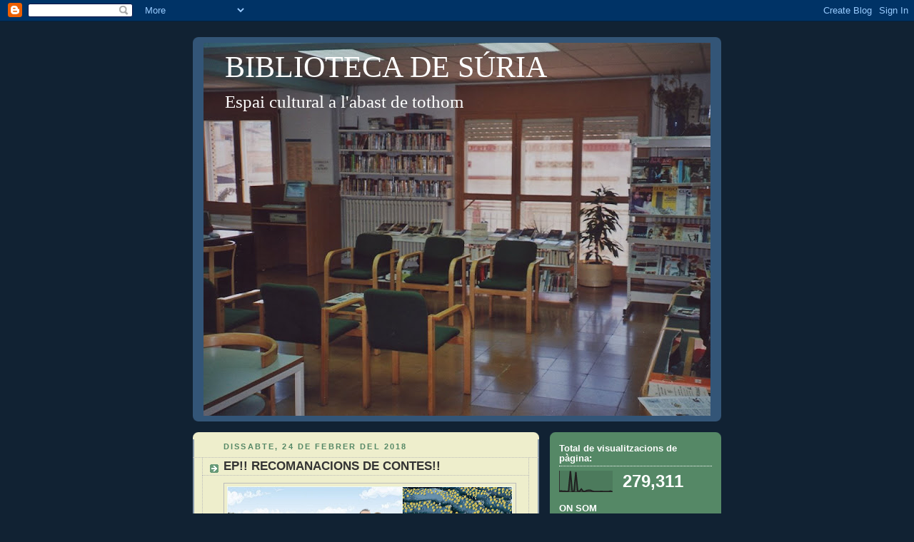

--- FILE ---
content_type: text/html; charset=UTF-8
request_url: https://bibliotecadesuria.blogspot.com/2018/02/
body_size: 28131
content:
<!DOCTYPE html>
<html dir='ltr'>
<head>
<link href='https://www.blogger.com/static/v1/widgets/2944754296-widget_css_bundle.css' rel='stylesheet' type='text/css'/>
<meta content='text/html; charset=UTF-8' http-equiv='Content-Type'/>
<meta content='blogger' name='generator'/>
<link href='https://bibliotecadesuria.blogspot.com/favicon.ico' rel='icon' type='image/x-icon'/>
<link href='http://bibliotecadesuria.blogspot.com/2018/02/' rel='canonical'/>
<link rel="alternate" type="application/atom+xml" title="BIBLIOTECA DE SÚRIA - Atom" href="https://bibliotecadesuria.blogspot.com/feeds/posts/default" />
<link rel="alternate" type="application/rss+xml" title="BIBLIOTECA DE SÚRIA - RSS" href="https://bibliotecadesuria.blogspot.com/feeds/posts/default?alt=rss" />
<link rel="service.post" type="application/atom+xml" title="BIBLIOTECA DE SÚRIA - Atom" href="https://www.blogger.com/feeds/62230407255319136/posts/default" />
<!--Can't find substitution for tag [blog.ieCssRetrofitLinks]-->
<meta content='http://bibliotecadesuria.blogspot.com/2018/02/' property='og:url'/>
<meta content='BIBLIOTECA DE SÚRIA' property='og:title'/>
<meta content='Espai cultural a l&#39;abast de tothom' property='og:description'/>
<title>BIBLIOTECA DE SÚRIA: de febrer 2018</title>
<style id='page-skin-1' type='text/css'><!--
/*
-----------------------------------------------
Blogger Template Style
Name:     Rounders 3
Date:     27 Feb 2004
Updated by: Blogger Team
----------------------------------------------- */
body {
background:#123;
margin:0;
text-align:center;
line-height: 1.5em;
font: x-small Trebuchet MS, Verdana, Arial, Sans-serif;
color:#333333;
font-size/* */:/**/small;
font-size: /**/small;
}
/* Page Structure
----------------------------------------------- */
/* The images which help create rounded corners depend on the
following widths and measurements. If you want to change
these measurements, the images will also need to change.
*/
#outer-wrapper {
width:740px;
margin:0 auto;
text-align:left;
font: normal normal 100% 'Trebuchet MS',Verdana,Arial,Sans-serif;
}
#main-wrap1 {
width:485px;
float:left;
background:#eeeecc url("https://resources.blogblog.com/blogblog/data/rounders3/corners_main_bot.gif") no-repeat left bottom;
margin:15px 0 0;
padding:0 0 10px;
color:#333333;
font-size:97%;
line-height:1.5em;
word-wrap: break-word; /* fix for long text breaking sidebar float in IE */
overflow: hidden;     /* fix for long non-text content breaking IE sidebar float */
}
#main-wrap2 {
float:left;
width:100%;
background:url("https://resources.blogblog.com/blogblog/data/rounders3/corners_main_top.gif") no-repeat left top;
padding:10px 0 0;
}
#main {
background:url("https://resources.blogblog.com/blogblog/data/rounders3/rails_main.gif") repeat-y left;
padding:0;
width:485px;
}
#sidebar-wrap {
width:240px;
float:right;
margin:15px 0 0;
font-size:97%;
line-height:1.5em;
word-wrap: break-word; /* fix for long text breaking sidebar float in IE */
overflow: hidden;     /* fix for long non-text content breaking IE sidebar float */
}
.main .widget {
margin-top: 4px;
width: 468px;
padding: 0 13px;
}
.main .Blog {
margin: 0;
padding: 0;
width: 484px;
}
/* Links
----------------------------------------------- */
a:link {
color: #445566;
}
a:visited {
color: #223344;
}
a:hover {
color: #223344;
}
a img {
border-width:0;
}
/* Blog Header
----------------------------------------------- */
#header-wrapper {
background:#335577 url("https://resources.blogblog.com/blogblog/data/rounders3/corners_cap_top.gif") no-repeat left top;
margin-top:22px;
margin-right:0;
margin-bottom:0;
margin-left:0;
padding-top:8px;
padding-right:0;
padding-bottom:0;
padding-left:0;
color:#ffffff;
}
#header {
background:url("https://resources.blogblog.com/blogblog/data/rounders3/corners_cap_bot.gif") no-repeat left bottom;
padding:0 15px 8px;
}
#header h1 {
margin:0;
padding:10px 30px 5px;
line-height:1.2em;
font: normal normal 322% Georgia, Times, serif;
}
#header a,
#header a:visited {
text-decoration:none;
color: #ffffff;
}
#header .description {
margin:0;
padding:5px 30px 10px;
line-height:1.5em;
font: normal normal 195% Georgia, Times, serif;
}
/* Posts
----------------------------------------------- */
h2.date-header {
margin-top:0;
margin-right:28px;
margin-bottom:0;
margin-left:43px;
font-size:85%;
line-height:2em;
text-transform:uppercase;
letter-spacing:.2em;
color:#558866;
}
.post {
margin:.3em 0 25px;
padding:0 13px;
border:1px dotted #bbbbbb;
border-width:1px 0;
}
.post h3 {
margin:0;
line-height:1.5em;
background:url("https://resources.blogblog.com/blogblog/data/rounders3/icon_arrow.gif") no-repeat 10px .5em;
display:block;
border:1px dotted #bbbbbb;
border-width:0 1px 1px;
padding-top:2px;
padding-right:14px;
padding-bottom:2px;
padding-left:29px;
color: #333333;
font: normal bold 135% 'Trebuchet MS',Verdana,Arial,Sans-serif;
}
.post h3 a, .post h3 a:visited {
text-decoration:none;
color: #333333;
}
a.title-link:hover {
background-color: #bbbbbb;
color: #333333;
}
.post-body {
border:1px dotted #bbbbbb;
border-width:0 1px 1px;
border-bottom-color:#eeeecc;
padding-top:10px;
padding-right:14px;
padding-bottom:1px;
padding-left:29px;
}
html>body .post-body {
border-bottom-width:0;
}
.post-body {
margin:0 0 .75em;
}
.post-body blockquote {
line-height:1.3em;
}
.post-footer {
background: #ffffff;
margin:0;
padding-top:2px;
padding-right:14px;
padding-bottom:2px;
padding-left:29px;
border:1px dotted #bbbbbb;
border-width:1px;
font-size:100%;
line-height:1.5em;
color: #666666;
}
/*
The first line of the post footer might only have floated text, so we need to give it a height.
The height comes from the post-footer line-height
*/
.post-footer-line-1 {
min-height:1.5em;
_height:1.5em;
}
.post-footer p {
margin: 0;
}
html>body .post-footer {
border-bottom-color:transparent;
}
.uncustomized-post-template .post-footer {
text-align: right;
}
.uncustomized-post-template .post-author,
.uncustomized-post-template .post-timestamp {
display: block;
float: left;
text-align:left;
margin-right: 4px;
}
.post-footer a {
color: #456;
}
.post-footer a:hover {
color: #234;
}
a.comment-link {
/* IE5.0/Win doesn't apply padding to inline elements,
so we hide these two declarations from it */
background/* */:/**/url("https://resources.blogblog.com/blogblog/data/rounders/icon_comment_left.gif") no-repeat left 45%;
padding-left:14px;
}
html>body a.comment-link {
/* Respecified, for IE5/Mac's benefit */
background:url("https://resources.blogblog.com/blogblog/data/rounders3/icon_comment_left.gif") no-repeat left 45%;
padding-left:14px;
}
.post img, table.tr-caption-container {
margin-top:0;
margin-right:0;
margin-bottom:5px;
margin-left:0;
padding:4px;
border:1px solid #bbbbbb;
}
.tr-caption-container img {
border: none;
margin: 0;
padding: 0;
}
blockquote {
margin:.75em 0;
border:1px dotted #bbbbbb;
border-width:1px 0;
padding:5px 15px;
color: #558866;
}
.post blockquote p {
margin:.5em 0;
}
#blog-pager-newer-link {
float: left;
margin-left: 13px;
}
#blog-pager-older-link {
float: right;
margin-right: 13px;
}
#blog-pager {
text-align: center;
}
.feed-links {
clear: both;
line-height: 2.5em;
margin-left: 13px;
}
/* Comments
----------------------------------------------- */
#comments {
margin:-25px 13px 0;
border:1px dotted #bbbbbb;
border-width:0 1px 1px;
padding-top:20px;
padding-right:0;
padding-bottom:15px;
padding-left:0;
}
#comments h4 {
margin:0 0 10px;
padding-top:0;
padding-right:14px;
padding-bottom:2px;
padding-left:29px;
border-bottom:1px dotted #bbbbbb;
font-size:120%;
line-height:1.4em;
color:#333333;
}
#comments-block {
margin-top:0;
margin-right:15px;
margin-bottom:0;
margin-left:9px;
}
.comment-author {
background:url("https://resources.blogblog.com/blogblog/data/rounders3/icon_comment_left.gif") no-repeat 2px .3em;
margin:.5em 0;
padding-top:0;
padding-right:0;
padding-bottom:0;
padding-left:20px;
font-weight:bold;
}
.comment-body {
margin:0 0 1.25em;
padding-top:0;
padding-right:0;
padding-bottom:0;
padding-left:20px;
}
.comment-body p {
margin:0 0 .5em;
}
.comment-footer {
margin:0 0 .5em;
padding-top:0;
padding-right:0;
padding-bottom:.75em;
padding-left:20px;
}
.comment-footer a:link {
color: #333;
}
.deleted-comment {
font-style:italic;
color:gray;
}
.comment-form {
padding-left:20px;
padding-right:5px;
}
#comments .comment-form h4 {
padding-left:0px;
}
/* Profile
----------------------------------------------- */
.profile-img {
float: left;
margin-top: 5px;
margin-right: 5px;
margin-bottom: 5px;
margin-left: 0;
border: 4px solid #ffffff;
}
.profile-datablock {
margin-top:0;
margin-right:15px;
margin-bottom:.5em;
margin-left:0;
padding-top:8px;
}
.profile-link {
background:url("https://resources.blogblog.com/blogblog/data/rounders3/icon_profile_left.gif") no-repeat left .1em;
padding-left:15px;
font-weight:bold;
}
.profile-textblock {
clear: both;
margin: 0;
}
.sidebar .clear, .main .widget .clear {
clear: both;
}
#sidebartop-wrap {
background:#558866 url("https://resources.blogblog.com/blogblog/data/rounders3/corners_prof_bot.gif") no-repeat left bottom;
margin:0px 0px 15px;
padding:0px 0px 10px;
color:#ffffff;
}
#sidebartop-wrap2 {
background:url("https://resources.blogblog.com/blogblog/data/rounders3/corners_prof_top.gif") no-repeat left top;
padding: 10px 0 0;
margin:0;
border-width:0;
}
#sidebartop h2 {
line-height:1.5em;
color:#ffffff;
border-bottom: 1px dotted #ffffff;
font: normal bold 100% 'Trebuchet MS',Verdana,Arial,Sans-serif;
margin-bottom: 0.5em;
}
#sidebartop a {
color: #ffffff;
}
#sidebartop a:hover {
color: #ffffff;
}
#sidebartop a:visited {
color: #ffffff;
}
#sidebar a {
color: #99ddbb;
}
#sidebar a:hover,
#sidebar a:visited {
color: #ffffff;
}
/* Sidebar Boxes
----------------------------------------------- */
.sidebar .widget {
margin:.5em 13px 1.25em;
padding:0 0px;
}
.widget-content {
margin-top: 0.5em;
}
#sidebarbottom-wrap1 {
background:#335577 url("https://resources.blogblog.com/blogblog/data/rounders3/corners_side_top.gif") no-repeat left top;
margin:0 0 15px;
padding:10px 0 0;
color: #ffffff;
}
#sidebarbottom-wrap2 {
background:url("https://resources.blogblog.com/blogblog/data/rounders3/corners_side_bot.gif") no-repeat left bottom;
padding:0 0 8px;
}
.sidebar h2 {
margin-top:0;
margin-right:0;
margin-bottom:.5em;
margin-left:0;
padding:0 0 .2em;
line-height:1.5em;
font:normal bold 100% 'Trebuchet MS',Verdana,Arial,Sans-serif;
}
.sidebar ul {
list-style:none;
margin:0 0 1.25em;
padding:0;
}
.sidebar ul li {
background:url("https://resources.blogblog.com/blogblog/data/rounders3/icon_arrow_sm.gif") no-repeat 2px .25em;
margin:0;
padding-top:0;
padding-right:0;
padding-bottom:3px;
padding-left:16px;
margin-bottom:3px;
border-bottom:1px dotted #bbbbbb;
line-height:1.4em;
}
.sidebar p {
margin:0 0 .6em;
}
#sidebar h2 {
color: #aabbcc;
border-bottom: 1px dotted #aabbcc;
}
/* Footer
----------------------------------------------- */
#footer-wrap1 {
clear:both;
margin:0 0 10px;
padding:15px 0 0;
}
#footer-wrap2 {
background:#335577 url("https://resources.blogblog.com/blogblog/data/rounders3/corners_cap_top.gif") no-repeat left top;
color:#ffffff;
}
#footer {
background:url("https://resources.blogblog.com/blogblog/data/rounders3/corners_cap_bot.gif") no-repeat left bottom;
padding:8px 15px;
}
#footer hr {display:none;}
#footer p {margin:0;}
#footer a {color:#ffffff;}
#footer .widget-content {
margin:0;
}
/** Page structure tweaks for layout editor wireframe */
body#layout #main-wrap1,
body#layout #sidebar-wrap,
body#layout #header-wrapper {
margin-top: 0;
}
body#layout #header, body#layout #header-wrapper,
body#layout #outer-wrapper {
margin-left:0,
margin-right: 0;
padding: 0;
}
body#layout #outer-wrapper {
width: 730px;
}
body#layout #footer-wrap1 {
padding-top: 0;
}

--></style>
<script type='text/javascript'>
        (function(i,s,o,g,r,a,m){i['GoogleAnalyticsObject']=r;i[r]=i[r]||function(){
        (i[r].q=i[r].q||[]).push(arguments)},i[r].l=1*new Date();a=s.createElement(o),
        m=s.getElementsByTagName(o)[0];a.async=1;a.src=g;m.parentNode.insertBefore(a,m)
        })(window,document,'script','https://www.google-analytics.com/analytics.js','ga');
        ga('create', 'UA-61263115-1', 'auto', 'blogger');
        ga('blogger.send', 'pageview');
      </script>
<link href='https://www.blogger.com/dyn-css/authorization.css?targetBlogID=62230407255319136&amp;zx=91adfdbe-d204-4304-bdb4-c61cfa4fa921' media='none' onload='if(media!=&#39;all&#39;)media=&#39;all&#39;' rel='stylesheet'/><noscript><link href='https://www.blogger.com/dyn-css/authorization.css?targetBlogID=62230407255319136&amp;zx=91adfdbe-d204-4304-bdb4-c61cfa4fa921' rel='stylesheet'/></noscript>
<meta name='google-adsense-platform-account' content='ca-host-pub-1556223355139109'/>
<meta name='google-adsense-platform-domain' content='blogspot.com'/>

</head>
<body>
<div class='navbar section' id='navbar'><div class='widget Navbar' data-version='1' id='Navbar1'><script type="text/javascript">
    function setAttributeOnload(object, attribute, val) {
      if(window.addEventListener) {
        window.addEventListener('load',
          function(){ object[attribute] = val; }, false);
      } else {
        window.attachEvent('onload', function(){ object[attribute] = val; });
      }
    }
  </script>
<div id="navbar-iframe-container"></div>
<script type="text/javascript" src="https://apis.google.com/js/platform.js"></script>
<script type="text/javascript">
      gapi.load("gapi.iframes:gapi.iframes.style.bubble", function() {
        if (gapi.iframes && gapi.iframes.getContext) {
          gapi.iframes.getContext().openChild({
              url: 'https://www.blogger.com/navbar/62230407255319136?origin\x3dhttps://bibliotecadesuria.blogspot.com',
              where: document.getElementById("navbar-iframe-container"),
              id: "navbar-iframe"
          });
        }
      });
    </script><script type="text/javascript">
(function() {
var script = document.createElement('script');
script.type = 'text/javascript';
script.src = '//pagead2.googlesyndication.com/pagead/js/google_top_exp.js';
var head = document.getElementsByTagName('head')[0];
if (head) {
head.appendChild(script);
}})();
</script>
</div></div>
<div id='outer-wrapper'>
<div id='header-wrapper'>
<div class='header section' id='header'><div class='widget Header' data-version='1' id='Header1'>
<div id="header-inner" style="background-image: url(&quot;//3.bp.blogspot.com/_7qwyEmD_yJk/SjoblnU4BCI/AAAAAAAAAHM/wOpxs65mqkU/S730/Audiovisuals+9.jpg&quot;); background-position: left; min-height: 523px; _height: 523px; background-repeat: no-repeat; ">
<div class='titlewrapper' style='background: transparent'>
<h1 class='title' style='background: transparent; border-width: 0px'>
<a href='https://bibliotecadesuria.blogspot.com/'>
BIBLIOTECA DE SÚRIA
</a>
</h1>
</div>
<div class='descriptionwrapper'>
<p class='description'><span>Espai cultural a l'abast de tothom</span></p>
</div>
</div>
</div></div>
</div>
<div id='crosscol-wrapper' style='text-align:center'>
<div class='crosscol no-items section' id='crosscol'></div>
</div>
<div id='main-wrap1'><div id='main-wrap2'>
<div class='main section' id='main'><div class='widget Blog' data-version='1' id='Blog1'>
<div class='blog-posts hfeed'>

          <div class="date-outer">
        
<h2 class='date-header'><span>dissabte, 24 de febrer del 2018</span></h2>

          <div class="date-posts">
        
<div class='post-outer'>
<div class='post hentry uncustomized-post-template' itemprop='blogPost' itemscope='itemscope' itemtype='http://schema.org/BlogPosting'>
<meta content='https://blogger.googleusercontent.com/img/b/R29vZ2xl/AVvXsEgIAyuxnQMFsQPB5xmHHAeX5zCNd6sif7dT5AJkBTtgmPQYC6U4itK8wJbkxN__-O6T2Otaq8d8UlRzEcoiOpkPSGqEom_CaHTwgW4Z2ul9t26m-QxewdI1eb4UtkfQSpPTpWeOTR5OJA/s400/Mis+im%25C3%25A1genes15.jpg' itemprop='image_url'/>
<meta content='62230407255319136' itemprop='blogId'/>
<meta content='8522581986168181659' itemprop='postId'/>
<a name='8522581986168181659'></a>
<h3 class='post-title entry-title' itemprop='name'>
<a href='https://bibliotecadesuria.blogspot.com/2018/02/ep-recomanacions-de-contes.html'>EP!! RECOMANACIONS DE CONTES!!</a>
</h3>
<div class='post-header'>
<div class='post-header-line-1'></div>
</div>
<div class='post-body entry-content' id='post-body-8522581986168181659' itemprop='description articleBody'>
<div class="separator" style="clear: both; text-align: center;">
<a href="https://blogger.googleusercontent.com/img/b/R29vZ2xl/AVvXsEgIAyuxnQMFsQPB5xmHHAeX5zCNd6sif7dT5AJkBTtgmPQYC6U4itK8wJbkxN__-O6T2Otaq8d8UlRzEcoiOpkPSGqEom_CaHTwgW4Z2ul9t26m-QxewdI1eb4UtkfQSpPTpWeOTR5OJA/s1600/Mis+im%25C3%25A1genes15.jpg" imageanchor="1" style="clear: left; float: left; margin-bottom: 1em; margin-right: 1em;"><img border="0" data-original-height="711" data-original-width="1600" height="176" src="https://blogger.googleusercontent.com/img/b/R29vZ2xl/AVvXsEgIAyuxnQMFsQPB5xmHHAeX5zCNd6sif7dT5AJkBTtgmPQYC6U4itK8wJbkxN__-O6T2Otaq8d8UlRzEcoiOpkPSGqEom_CaHTwgW4Z2ul9t26m-QxewdI1eb4UtkfQSpPTpWeOTR5OJA/s400/Mis+im%25C3%25A1genes15.jpg" width="400" /></a></div>
<div class="text_exposed_root text_exposed" style="text-align: justify;">
<span style="font-family: Georgia, &quot;Times New Roman&quot;, serif;">En primer lloc&nbsp;us recomanem un àlbum il&#183;lustrat molt bonic i que trobareu a la Biblioteca:</span></div>
<div class="text_exposed_root text_exposed" style="text-align: justify;">
<span style="font-family: Georgia, &quot;Times New Roman&quot;, serif;"><br /><strong><em>Els ulls d'en Bao</em></strong>, d'Òscar Julve, editat per l'Hospital Sant Joan de Déu el 2017.</span></div>
<div class="text_exposed_root text_exposed" style="text-align: justify;">
<span style="font-family: Georgia, &quot;Times New Roman&quot;, serif;"><br />&nbsp;Aquest conte va ser guardonat amb el 18è Premi de Conte Infantil Il&#183;lustrat Sant Joan de Déu el 2017, l'any de la commemoració del 150è aniversari de l'hospital.</span></div>
<div class="text_exposed_root text_exposed" style="text-align: justify;">
<span style="font-family: Georgia, &quot;Times New Roman&quot;, serif;"><br />&nbsp;Està inspirat en un fet que va succeir l'any 1992, quan un vaixell carregat de contenidors que anava de Honk Kong als Estats Units va travessa<span class="text_exposed_hide">...</span></span><span class="text_exposed_show"><span style="font-family: Georgia, &quot;Times New Roman&quot;, serif;">r una tempesta al mig de l'oceà Pacífic i va abocar un dels contenidors carregats amb més de 30.000 ninotets de goma (ànecs, tortugues, granotes...) de l'empresa The First Years ICC. A través dels corrents marins els ninots van recórrer milers de quilòmetres fins a arribar a diferents indrets del món.</span></span></div>
<div class="text_exposed_root text_exposed" style="text-align: justify;">
<span class="text_exposed_show"><span style="font-family: Georgia, &quot;Times New Roman&quot;, serif;"><br />&nbsp;Aquests ninotets (els Friendly Flotatees) es van fer famosos perquè van servir per estudiar els corrents marins i perquè van ser vistos a diferents indrets del planeta durant 15 anys.</span></span></div>
<div class="text_exposed_show" style="text-align: justify;">
<span style="font-family: Georgia, &quot;Times New Roman&quot;, serif;"> La història que explica el conte comença amb un nen que treballa en una fàbrica d'aneguets i s'encarrega de pintar-los els detalls: el bec taronja, l'ull negre i un puntet blanc per donar vida a la mirada dels centenars d'aneguets de goma que cada dia passen per les seves mans.<br /> L'autor ens fa pensar en nens i nenes d'arreu del món que es van trobant els ànecs i ens explica on van a parar.</span></div>
<div class="text_exposed_show" style="text-align: justify;">
<span style="font-family: Georgia, &quot;Times New Roman&quot;, serif;"><br />&nbsp;La Mila, en Pedro, la Linda, en Tomeu, la Olivia, ... són alguns dels infants que troben algun dels aneguets que suren. Cadascú amb la seva realitat, diferents nens, diferents indrets, diferents famílies, ... fins arribar al darrer destinatari.</span></div>
<div class="text_exposed_show" style="text-align: justify;">
<span style="font-family: Georgia;"></span>&nbsp;</div>
<div class="text_exposed_show" style="text-align: justify;">
<span style="font-family: Georgia;"></span>&nbsp;</div>
<div class="separator" style="clear: both; text-align: center;">
<a href="https://blogger.googleusercontent.com/img/b/R29vZ2xl/AVvXsEhPSDKQS5R_yFxxq5N-4F753qGKfKgFZoHhqBAutre4QpUQlwEmlFouLBuJrkvNMwZo-5wcFU9HYKcAw-Plq1Q_THO6h4EGDZZfn3XTL4rk3DpAH3Apo1U8jaIox-3EziHylERIw160sg/s1600/Mis+im%25C3%25A1genes14.jpg" imageanchor="1" style="clear: left; float: left; margin-bottom: 1em; margin-right: 1em;"><img border="0" data-original-height="711" data-original-width="1600" height="177" src="https://blogger.googleusercontent.com/img/b/R29vZ2xl/AVvXsEhPSDKQS5R_yFxxq5N-4F753qGKfKgFZoHhqBAutre4QpUQlwEmlFouLBuJrkvNMwZo-5wcFU9HYKcAw-Plq1Q_THO6h4EGDZZfn3XTL4rk3DpAH3Apo1U8jaIox-3EziHylERIw160sg/s400/Mis+im%25C3%25A1genes14.jpg" width="400" /></a></div>
<div class="text_exposed_show" style="text-align: justify;">
<span style="font-family: Georgia, &quot;Times New Roman&quot;, serif;">I en segon lloc us recomanem el conte <strong><em>La marieta sense taques</em></strong> de Tina Vallès, i il&#183;lustrat per Joan Negrescolar. És editat per Bambú. S'adreça a nens i nenes de 8 a 10 anys.</span></div>
<div style="text-align: justify;">
<span style="font-family: Georgia, &quot;Times New Roman&quot;, serif;">&nbsp;</span></div>
<div style="text-align: justify;">
<span style="font-family: Georgia, &quot;Times New Roman&quot;, serif;">La marieta del conte un dia es lleva i s'adona que ha perdut les seves cinc taques i decideix sortir a buscar-les.</span></div>
<div style="text-align: justify;">
<span style="font-family: Georgia, &quot;Times New Roman&quot;, serif;"><br />Segons explica Aurora Vall Casas a la revista <em>Faristol,</em> el conte té <em>"una estructura fixa que es repeteix alhora que avança l'argument, tot seguint una fórmula rítmica que funciona molt bé <span class="text_exposed_hide">...</span></em></span><span class="text_exposed_show"><span style="font-family: Georgia, &quot;Times New Roman&quot;, serif;"><em>per la lectura compartida en veu alta però també per llegir de manera autònoma. A banda d'una intriga mínima que anima a avançar, s&#8217;integren a l&#8217;argument valors com l&#8217;amistat, la comprensió o l&#8217;ajuda, de manera senzilla i natural.</em></span></span></div>
<div style="text-align: justify;">
<span class="text_exposed_show"><span style="font-family: Georgia, &quot;Times New Roman&quot;, serif;"><em><br />Per culpa d&#8217;una nit molt ventosa, la marieta Enriqueta perd les taques i ha de buscar-les. Comença així la seva aventura, que la durà a fer un passeig pel jardí on viu i a parlar amb els seus habitants i amics fins a aconseguir recuperar-les. I és que les taques han anat a parar a diferents llocs i els animals que les han trobades les utilitzen cadascú per a coses ben diferents; per exemple, el pardal Eudald cau a terra des de la seva branca per culpa del vent i la taca li serveix per curar-se la ferida, fins que la marieta la substitueix per una fulla d&#8217;herba curapotes.</em></span></span></div>
<div style="text-align: justify;">
<span class="text_exposed_show"><em><span style="font-family: Georgia;"></span></em></span>&nbsp;</div>
<div class="text_exposed_show" style="text-align: justify;">
<span style="font-family: Georgia, &quot;Times New Roman&quot;, serif;"><em> També té un paper rellevant la il&#183;lustració que complementa el text amb unes imatges que, com la mateixa narració, són aparentment senzilles però contenen detalls còmplices com el monyo i les ulleres de l&#8217;aranya velleta o la panerola, que puja per una torreta del jardí. Les il&#183;lustracions, a doble pàgina, es defineixen per una gamma de colors càlids amb un important contrapunt dels verds de les plantes."</em></span></div>
<div style='clear: both;'></div>
</div>
<div class='post-footer'>
<div class='post-footer-line post-footer-line-1'>
<span class='post-author vcard'>
Publicat per
<span class='fn' itemprop='author' itemscope='itemscope' itemtype='http://schema.org/Person'>
<meta content='https://www.blogger.com/profile/03200661391524238560' itemprop='url'/>
<a class='g-profile' href='https://www.blogger.com/profile/03200661391524238560' rel='author' title='author profile'>
<span itemprop='name'>BIBLIOTECA DE SÚRIA</span>
</a>
</span>
</span>
<span class='post-timestamp'>
a
<meta content='http://bibliotecadesuria.blogspot.com/2018/02/ep-recomanacions-de-contes.html' itemprop='url'/>
<a class='timestamp-link' href='https://bibliotecadesuria.blogspot.com/2018/02/ep-recomanacions-de-contes.html' rel='bookmark' title='permanent link'><abbr class='published' itemprop='datePublished' title='2018-02-24T12:48:00+01:00'>12:48</abbr></a>
</span>
<span class='post-comment-link'>
<a class='comment-link' href='https://bibliotecadesuria.blogspot.com/2018/02/ep-recomanacions-de-contes.html#comment-form' onclick=''>
Cap comentari:
  </a>
</span>
<span class='post-icons'>
<span class='item-control blog-admin pid-1137387860'>
<a href='https://www.blogger.com/post-edit.g?blogID=62230407255319136&postID=8522581986168181659&from=pencil' title='Modificar el missatge'>
<img alt='' class='icon-action' height='18' src='https://resources.blogblog.com/img/icon18_edit_allbkg.gif' width='18'/>
</a>
</span>
</span>
<div class='post-share-buttons goog-inline-block'>
</div>
</div>
<div class='post-footer-line post-footer-line-2'>
<span class='post-labels'>
Etiquetes de comentaris:
<a href='https://bibliotecadesuria.blogspot.com/search/label/PARLEM%20DE%20LLIBRES.%20CONTES' rel='tag'>PARLEM DE LLIBRES. CONTES</a>
</span>
</div>
<div class='post-footer-line post-footer-line-3'>
<span class='post-location'>
</span>
</div>
</div>
</div>
</div>

          </div></div>
        

          <div class="date-outer">
        
<h2 class='date-header'><span>divendres, 16 de febrer del 2018</span></h2>

          <div class="date-posts">
        
<div class='post-outer'>
<div class='post hentry uncustomized-post-template' itemprop='blogPost' itemscope='itemscope' itemtype='http://schema.org/BlogPosting'>
<meta content='https://blogger.googleusercontent.com/img/b/R29vZ2xl/AVvXsEiJNSnlT4bwlp2e6geb-C502MWIxLh3O-w1PCgEscfb3ylqJ5Qux-vzaHh7a8Y2IMQRtScB29lJlAa3SHLLvy1XEGxOzj4yd1pdJ-_O1zhI_JvdNwi-zVH8zAfhgWZdv1XUWU9qXVVn_w/s640/Cartell+conte+Francesc+Maci%25C3%25A0.+Mar%25C3%25A7+2018.jpg' itemprop='image_url'/>
<meta content='62230407255319136' itemprop='blogId'/>
<meta content='5748010950618115425' itemprop='postId'/>
<a name='5748010950618115425'></a>
<h3 class='post-title entry-title' itemprop='name'>
<a href='https://bibliotecadesuria.blogspot.com/2018/02/una-hora-del-conte-genial.html'>UNA HORA DEL CONTE GENIAL!!</a>
</h3>
<div class='post-header'>
<div class='post-header-line-1'></div>
</div>
<div class='post-body entry-content' id='post-body-5748010950618115425' itemprop='description articleBody'>
<div style="text-align: center;">
<span style="font-family: &quot;georgia&quot; , &quot;times new roman&quot; , serif; font-size: large;"><strong>NO US HO PERDEU!!!</strong></span></div>
<div style="text-align: center;">
<strong><span style="font-family: &quot;georgia&quot;; font-size: large;"></span></strong>&nbsp;</div>
<div class="separator" style="clear: both; text-align: center;">
<a href="https://blogger.googleusercontent.com/img/b/R29vZ2xl/AVvXsEiJNSnlT4bwlp2e6geb-C502MWIxLh3O-w1PCgEscfb3ylqJ5Qux-vzaHh7a8Y2IMQRtScB29lJlAa3SHLLvy1XEGxOzj4yd1pdJ-_O1zhI_JvdNwi-zVH8zAfhgWZdv1XUWU9qXVVn_w/s1600/Cartell+conte+Francesc+Maci%25C3%25A0.+Mar%25C3%25A7+2018.jpg" imageanchor="1" style="clear: left; float: left; margin-bottom: 1em; margin-right: 1em;"><img border="0" data-original-height="1123" data-original-width="700" height="640" src="https://blogger.googleusercontent.com/img/b/R29vZ2xl/AVvXsEiJNSnlT4bwlp2e6geb-C502MWIxLh3O-w1PCgEscfb3ylqJ5Qux-vzaHh7a8Y2IMQRtScB29lJlAa3SHLLvy1XEGxOzj4yd1pdJ-_O1zhI_JvdNwi-zVH8zAfhgWZdv1XUWU9qXVVn_w/s640/Cartell+conte+Francesc+Maci%25C3%25A0.+Mar%25C3%25A7+2018.jpg" width="400" /></a></div>
<div style="text-align: center;">
&nbsp;</div>
<div style="text-align: center;">
<span style="font-family: &quot;georgia&quot;; font-size: large;"></span>&nbsp;</div>
<div style="text-align: center;">
<span style="font-family: &quot;georgia&quot;; font-size: large;"></span>&nbsp;</div>
<div style='clear: both;'></div>
</div>
<div class='post-footer'>
<div class='post-footer-line post-footer-line-1'>
<span class='post-author vcard'>
Publicat per
<span class='fn' itemprop='author' itemscope='itemscope' itemtype='http://schema.org/Person'>
<meta content='https://www.blogger.com/profile/03200661391524238560' itemprop='url'/>
<a class='g-profile' href='https://www.blogger.com/profile/03200661391524238560' rel='author' title='author profile'>
<span itemprop='name'>BIBLIOTECA DE SÚRIA</span>
</a>
</span>
</span>
<span class='post-timestamp'>
a
<meta content='http://bibliotecadesuria.blogspot.com/2018/02/una-hora-del-conte-genial.html' itemprop='url'/>
<a class='timestamp-link' href='https://bibliotecadesuria.blogspot.com/2018/02/una-hora-del-conte-genial.html' rel='bookmark' title='permanent link'><abbr class='published' itemprop='datePublished' title='2018-02-16T20:01:00+01:00'>20:01</abbr></a>
</span>
<span class='post-comment-link'>
<a class='comment-link' href='https://bibliotecadesuria.blogspot.com/2018/02/una-hora-del-conte-genial.html#comment-form' onclick=''>
Cap comentari:
  </a>
</span>
<span class='post-icons'>
<span class='item-control blog-admin pid-1137387860'>
<a href='https://www.blogger.com/post-edit.g?blogID=62230407255319136&postID=5748010950618115425&from=pencil' title='Modificar el missatge'>
<img alt='' class='icon-action' height='18' src='https://resources.blogblog.com/img/icon18_edit_allbkg.gif' width='18'/>
</a>
</span>
</span>
<div class='post-share-buttons goog-inline-block'>
</div>
</div>
<div class='post-footer-line post-footer-line-2'>
<span class='post-labels'>
Etiquetes de comentaris:
<a href='https://bibliotecadesuria.blogspot.com/search/label/CEIP%20FRANCESC%20MACI%C3%80' rel='tag'>CEIP FRANCESC MACIÀ</a>,
<a href='https://bibliotecadesuria.blogspot.com/search/label/L%27HORA%20DEL%20CONTE' rel='tag'>L&#39;HORA DEL CONTE</a>
</span>
</div>
<div class='post-footer-line post-footer-line-3'>
<span class='post-location'>
</span>
</div>
</div>
</div>
</div>

          </div></div>
        

          <div class="date-outer">
        
<h2 class='date-header'><span>dijous, 15 de febrer del 2018</span></h2>

          <div class="date-posts">
        
<div class='post-outer'>
<div class='post hentry uncustomized-post-template' itemprop='blogPost' itemscope='itemscope' itemtype='http://schema.org/BlogPosting'>
<meta content='62230407255319136' itemprop='blogId'/>
<meta content='4351569372403697797' itemprop='postId'/>
<a name='4351569372403697797'></a>
<h3 class='post-title entry-title' itemprop='name'>
<a href='https://bibliotecadesuria.blogspot.com/2018/02/blog-post_15.html'>PER CARNAVAL TOT S'HI VAL!! TALLER A LA BIBLIO!!</a>
</h3>
<div class='post-header'>
<div class='post-header-line-1'></div>
</div>
<div class='post-body entry-content' id='post-body-4351569372403697797' itemprop='description articleBody'>
<iframe style="border:none" src="https://s3.amazonaws.com/files.photosnack.com/iframejs/widget.html?hash=pd1pyjck6&t=1518700643" width="100%" height="100%" allowfullscreen="true" mozallowfullscreen="true" webkitallowfullscreen="true" ></iframe>
<div style='clear: both;'></div>
</div>
<div class='post-footer'>
<div class='post-footer-line post-footer-line-1'>
<span class='post-author vcard'>
Publicat per
<span class='fn' itemprop='author' itemscope='itemscope' itemtype='http://schema.org/Person'>
<meta content='https://www.blogger.com/profile/03200661391524238560' itemprop='url'/>
<a class='g-profile' href='https://www.blogger.com/profile/03200661391524238560' rel='author' title='author profile'>
<span itemprop='name'>BIBLIOTECA DE SÚRIA</span>
</a>
</span>
</span>
<span class='post-timestamp'>
a
<meta content='http://bibliotecadesuria.blogspot.com/2018/02/blog-post_15.html' itemprop='url'/>
<a class='timestamp-link' href='https://bibliotecadesuria.blogspot.com/2018/02/blog-post_15.html' rel='bookmark' title='permanent link'><abbr class='published' itemprop='datePublished' title='2018-02-15T16:07:00+01:00'>16:07</abbr></a>
</span>
<span class='post-comment-link'>
<a class='comment-link' href='https://bibliotecadesuria.blogspot.com/2018/02/blog-post_15.html#comment-form' onclick=''>
Cap comentari:
  </a>
</span>
<span class='post-icons'>
<span class='item-control blog-admin pid-1137387860'>
<a href='https://www.blogger.com/post-edit.g?blogID=62230407255319136&postID=4351569372403697797&from=pencil' title='Modificar el missatge'>
<img alt='' class='icon-action' height='18' src='https://resources.blogblog.com/img/icon18_edit_allbkg.gif' width='18'/>
</a>
</span>
</span>
<div class='post-share-buttons goog-inline-block'>
</div>
</div>
<div class='post-footer-line post-footer-line-2'>
<span class='post-labels'>
Etiquetes de comentaris:
<a href='https://bibliotecadesuria.blogspot.com/search/label/CARNAVAL' rel='tag'>CARNAVAL</a>,
<a href='https://bibliotecadesuria.blogspot.com/search/label/TALLERS%20PER%20A%20INFANTS' rel='tag'>TALLERS PER A INFANTS</a>
</span>
</div>
<div class='post-footer-line post-footer-line-3'>
<span class='post-location'>
</span>
</div>
</div>
</div>
</div>

          </div></div>
        

          <div class="date-outer">
        
<h2 class='date-header'><span>dijous, 8 de febrer del 2018</span></h2>

          <div class="date-posts">
        
<div class='post-outer'>
<div class='post hentry uncustomized-post-template' itemprop='blogPost' itemscope='itemscope' itemtype='http://schema.org/BlogPosting'>
<meta content='https://blogger.googleusercontent.com/img/b/R29vZ2xl/AVvXsEjIley1oF0BfiZlbkJ5l7Nuq0NGJKrFq0MU5GMuonjQa4guOGuMT55lhJbqGU2ilYhwAH3f3j6SmFJomPbp3I8e0FDCi0iXCLDQTepDbNhLJncxGhpc8TIVPdCXDZyMD3J25fIpMws2fw/s400/IMG_20180208_103149p.jpg' itemprop='image_url'/>
<meta content='62230407255319136' itemprop='blogId'/>
<meta content='3247554068003918384' itemprop='postId'/>
<a name='3247554068003918384'></a>
<h3 class='post-title entry-title' itemprop='name'>
<a href='https://bibliotecadesuria.blogspot.com/2018/02/per-dijous-llarder-botifarra-menjare.html'>PER DIJOUS LLARDER, BOTIFARRA MENJARÉ...</a>
</h3>
<div class='post-header'>
<div class='post-header-line-1'></div>
</div>
<div class='post-body entry-content' id='post-body-3247554068003918384' itemprop='description articleBody'>
<div style="text-align: justify;">
<span style="font-family: Georgia, &quot;Times New Roman&quot;, serif;"><strong>Dijous Gras, Jarder o Llarder</strong>, també conegut com el <strong>"Dia de l'ou i el porc"</strong>, <strong>"Dia de la truita"</strong> o <strong>"Dijous de les Llardufes"</strong> (Empordà), és el tret de sortida de les festes de Carnaval arreu del territori català. Cau sempre en lluna nova.<br /><br />El costumari d'aquest dia ve marcat pels àpats dins l&#8217;àmbit familiar protagonitzats per les truites i els ous barrejats amb la carn, les botifarres d&#8217;ou i la coca de llardons. Les celebracions a l'aire lliure són protagonitzades per jornades gastronòmiques dedicades als productes del porc, pels Concursos i Mostres de Truites realitzats pels alumnes de les escoles i altres col&#183;lectius i pels aplecs gastronòmics.<br /><br />Antigament era molt comú que aquests dies els infants fessin captes d'ous per les cases, per elaborar les truites i la resta d'exquisideses de la jornada. A Mallorca, on el Carnaval es coneix com els "Darrers Dies", és costum farcir les ensaïmades i les coques bambes de productes porcins, com la sobrassada barrejada amb codonyat o carabassa.<br /><br />El refranyer fa referència a aquesta jornada <strong><em>Per Dijous Llarder botifarra menjaré</em></strong> i <strong><em>Per Dijous Gras, botifarra fins al nas</em></strong>.</span></div>
<div style="text-align: justify;">
<span style="font-family: Georgia;"></span>&nbsp;</div>
<div class="separator" style="clear: both; text-align: center;">
<a href="https://blogger.googleusercontent.com/img/b/R29vZ2xl/AVvXsEjIley1oF0BfiZlbkJ5l7Nuq0NGJKrFq0MU5GMuonjQa4guOGuMT55lhJbqGU2ilYhwAH3f3j6SmFJomPbp3I8e0FDCi0iXCLDQTepDbNhLJncxGhpc8TIVPdCXDZyMD3J25fIpMws2fw/s1600/IMG_20180208_103149p.jpg" imageanchor="1" style="clear: left; float: left; margin-bottom: 1em; margin-right: 1em;"><img border="0" data-original-height="1200" data-original-width="1600" height="300" src="https://blogger.googleusercontent.com/img/b/R29vZ2xl/AVvXsEjIley1oF0BfiZlbkJ5l7Nuq0NGJKrFq0MU5GMuonjQa4guOGuMT55lhJbqGU2ilYhwAH3f3j6SmFJomPbp3I8e0FDCi0iXCLDQTepDbNhLJncxGhpc8TIVPdCXDZyMD3J25fIpMws2fw/s400/IMG_20180208_103149p.jpg" width="400" /></a></div>
<div style="text-align: justify;">
&nbsp;</div>
<div style='clear: both;'></div>
</div>
<div class='post-footer'>
<div class='post-footer-line post-footer-line-1'>
<span class='post-author vcard'>
Publicat per
<span class='fn' itemprop='author' itemscope='itemscope' itemtype='http://schema.org/Person'>
<meta content='https://www.blogger.com/profile/03200661391524238560' itemprop='url'/>
<a class='g-profile' href='https://www.blogger.com/profile/03200661391524238560' rel='author' title='author profile'>
<span itemprop='name'>BIBLIOTECA DE SÚRIA</span>
</a>
</span>
</span>
<span class='post-timestamp'>
a
<meta content='http://bibliotecadesuria.blogspot.com/2018/02/per-dijous-llarder-botifarra-menjare.html' itemprop='url'/>
<a class='timestamp-link' href='https://bibliotecadesuria.blogspot.com/2018/02/per-dijous-llarder-botifarra-menjare.html' rel='bookmark' title='permanent link'><abbr class='published' itemprop='datePublished' title='2018-02-08T11:58:00+01:00'>11:58</abbr></a>
</span>
<span class='post-comment-link'>
<a class='comment-link' href='https://bibliotecadesuria.blogspot.com/2018/02/per-dijous-llarder-botifarra-menjare.html#comment-form' onclick=''>
Cap comentari:
  </a>
</span>
<span class='post-icons'>
<span class='item-control blog-admin pid-1137387860'>
<a href='https://www.blogger.com/post-edit.g?blogID=62230407255319136&postID=3247554068003918384&from=pencil' title='Modificar el missatge'>
<img alt='' class='icon-action' height='18' src='https://resources.blogblog.com/img/icon18_edit_allbkg.gif' width='18'/>
</a>
</span>
</span>
<div class='post-share-buttons goog-inline-block'>
</div>
</div>
<div class='post-footer-line post-footer-line-2'>
<span class='post-labels'>
Etiquetes de comentaris:
<a href='https://bibliotecadesuria.blogspot.com/search/label/CARNAVAL' rel='tag'>CARNAVAL</a>
</span>
</div>
<div class='post-footer-line post-footer-line-3'>
<span class='post-location'>
</span>
</div>
</div>
</div>
</div>

          </div></div>
        

          <div class="date-outer">
        
<h2 class='date-header'><span>dimarts, 6 de febrer del 2018</span></h2>

          <div class="date-posts">
        
<div class='post-outer'>
<div class='post hentry uncustomized-post-template' itemprop='blogPost' itemscope='itemscope' itemtype='http://schema.org/BlogPosting'>
<meta content='https://blogger.googleusercontent.com/img/b/R29vZ2xl/AVvXsEgz3iuIU-z0cDDzlx28a84-6p-khfM_k96TmZ5jqboulxR7ZUVnhIb84_j8JR2W4YlER4HXA3V_HtvWwfejEGWD9jBlICCsXLOApH2byt_LIEJWpmyg4sVHGOl1WxS39amRexnz_yv7VQ/s400/M%25C3%25A9s+prestats+2017.jpg' itemprop='image_url'/>
<meta content='62230407255319136' itemprop='blogId'/>
<meta content='7903649644965564567' itemprop='postId'/>
<a name='7903649644965564567'></a>
<h3 class='post-title entry-title' itemprop='name'>
<a href='https://bibliotecadesuria.blogspot.com/2018/02/els-documents-mes-prestats-de-la.html'>ELS DOCUMENTS MÉS PRESTATS DE LA BIBLIOTECA L'ANY 2017</a>
</h3>
<div class='post-header'>
<div class='post-header-line-1'></div>
</div>
<div class='post-body entry-content' id='post-body-7903649644965564567' itemprop='description articleBody'>
<div style="text-align: justify;">
<span style="font-family: &quot;georgia&quot; , &quot;times new roman&quot; , serif;">Els documents que més vegades es van prestar al llarg del 2017 són:</span></div>
<div style="text-align: justify;">
<br /></div>
<div class="separator" style="clear: both; text-align: center;">
<a href="https://blogger.googleusercontent.com/img/b/R29vZ2xl/AVvXsEgz3iuIU-z0cDDzlx28a84-6p-khfM_k96TmZ5jqboulxR7ZUVnhIb84_j8JR2W4YlER4HXA3V_HtvWwfejEGWD9jBlICCsXLOApH2byt_LIEJWpmyg4sVHGOl1WxS39amRexnz_yv7VQ/s1600/M%25C3%25A9s+prestats+2017.jpg" imageanchor="1" style="margin-left: 1em; margin-right: 1em;"><img border="0" data-original-height="1200" data-original-width="1400" height="400" src="https://blogger.googleusercontent.com/img/b/R29vZ2xl/AVvXsEgz3iuIU-z0cDDzlx28a84-6p-khfM_k96TmZ5jqboulxR7ZUVnhIb84_j8JR2W4YlER4HXA3V_HtvWwfejEGWD9jBlICCsXLOApH2byt_LIEJWpmyg4sVHGOl1WxS39amRexnz_yv7VQ/s400/M%25C3%25A9s+prestats+2017.jpg" width="321" /></a></div>
<div style="text-align: justify;">
<br /></div>
<div style='clear: both;'></div>
</div>
<div class='post-footer'>
<div class='post-footer-line post-footer-line-1'>
<span class='post-author vcard'>
Publicat per
<span class='fn' itemprop='author' itemscope='itemscope' itemtype='http://schema.org/Person'>
<meta content='https://www.blogger.com/profile/03200661391524238560' itemprop='url'/>
<a class='g-profile' href='https://www.blogger.com/profile/03200661391524238560' rel='author' title='author profile'>
<span itemprop='name'>BIBLIOTECA DE SÚRIA</span>
</a>
</span>
</span>
<span class='post-timestamp'>
a
<meta content='http://bibliotecadesuria.blogspot.com/2018/02/els-documents-mes-prestats-de-la.html' itemprop='url'/>
<a class='timestamp-link' href='https://bibliotecadesuria.blogspot.com/2018/02/els-documents-mes-prestats-de-la.html' rel='bookmark' title='permanent link'><abbr class='published' itemprop='datePublished' title='2018-02-06T15:02:00+01:00'>15:02</abbr></a>
</span>
<span class='post-comment-link'>
<a class='comment-link' href='https://bibliotecadesuria.blogspot.com/2018/02/els-documents-mes-prestats-de-la.html#comment-form' onclick=''>
Cap comentari:
  </a>
</span>
<span class='post-icons'>
<span class='item-control blog-admin pid-1137387860'>
<a href='https://www.blogger.com/post-edit.g?blogID=62230407255319136&postID=7903649644965564567&from=pencil' title='Modificar el missatge'>
<img alt='' class='icon-action' height='18' src='https://resources.blogblog.com/img/icon18_edit_allbkg.gif' width='18'/>
</a>
</span>
</span>
<div class='post-share-buttons goog-inline-block'>
</div>
</div>
<div class='post-footer-line post-footer-line-2'>
<span class='post-labels'>
Etiquetes de comentaris:
<a href='https://bibliotecadesuria.blogspot.com/search/label/PARLEM%20DE%20LLIBRES' rel='tag'>PARLEM DE LLIBRES</a>,
<a href='https://bibliotecadesuria.blogspot.com/search/label/SERVEI%20DE%20PR%C3%89STEC' rel='tag'>SERVEI DE PRÉSTEC</a>
</span>
</div>
<div class='post-footer-line post-footer-line-3'>
<span class='post-location'>
</span>
</div>
</div>
</div>
</div>

          </div></div>
        

          <div class="date-outer">
        
<h2 class='date-header'><span>dissabte, 3 de febrer del 2018</span></h2>

          <div class="date-posts">
        
<div class='post-outer'>
<div class='post hentry uncustomized-post-template' itemprop='blogPost' itemscope='itemscope' itemtype='http://schema.org/BlogPosting'>
<meta content='https://blogger.googleusercontent.com/img/b/R29vZ2xl/AVvXsEitgn5BQFOp8181DfKbdR9QedLBU13KQwm7RpGBCDKFfaPgDMpvZ1sMcvSAN6MGhjIPo-DX5PDzK1_BJ3g9Yzf3GQw8xI7AxvhJY-43u4WdMijEsNjvBYtPQepro1CVNHqQakfAKvG0dQ/s400/Mis+im%25C3%25A1genes13.jpg' itemprop='image_url'/>
<meta content='62230407255319136' itemprop='blogId'/>
<meta content='653225138436376442' itemprop='postId'/>
<a name='653225138436376442'></a>
<h3 class='post-title entry-title' itemprop='name'>
<a href='https://bibliotecadesuria.blogspot.com/2018/02/mes-que-un-conte.html'>MÉS QUE UN CONTE!!</a>
</h3>
<div class='post-header'>
<div class='post-header-line-1'></div>
</div>
<div class='post-body entry-content' id='post-body-653225138436376442' itemprop='description articleBody'>
<div style="text-align: justify;">
<span style="font-family: Georgia, Times New Roman, serif;">Per al cap de setmana us volem recomanar el conte <b><i>A casa</i></b> d&#8217;Ève Herrmann amb il&#183;lustracions de Roberta Rocchi.</span></div>
<div style="text-align: justify;">
<span style="font-family: Georgia, Times New Roman, serif;"><br /></span></div>
<div style="text-align: justify;">
<span style="font-family: Georgia, Times New Roman, serif;">Inclou tres contes <b><i>Tot en ordre</i></b>, <b><i>El berenar</i></b>, i <b><i>El vestit d&#8217;estiu</i></b> inspirats en el mètode Montessori, un sistema educatiu basat en l&#8217;estimulació positiva, el reconeixement a la individualitat i el respecte al nen.&nbsp;</span></div>
<div style="text-align: justify;">
<span style="font-family: Georgia, Times New Roman, serif;"><br /></span></div>
<div style="text-align: justify;">
<span style="font-family: Georgia, Times New Roman, serif;">Podeu veure l&#8217;Emma i la Lis com s&#8217;enfronten a situacions ben quotidianes. I al final de cada història, trobareu activitats ben divertides, per desenvolupar els conceptes treballats, i que es poden realitzar conjuntament pares i fills.</span></div>
<div style="text-align: justify;">
<span style="font-family: Georgia, Times New Roman, serif;"><br /></span></div>
<div style="text-align: justify;">
<span style="font-family: Georgia, Times New Roman, serif;">Un altre títol de la mateixa col&#183;lecció que trobareu a la biblioteca és <b><i>A la natura</i></b>.</span></div>
<div style="text-align: justify;">
<span style="font-family: Georgia, Times New Roman, serif;"><br /></span></div>
<div class="separator" style="clear: both; text-align: center;">
<a href="https://blogger.googleusercontent.com/img/b/R29vZ2xl/AVvXsEitgn5BQFOp8181DfKbdR9QedLBU13KQwm7RpGBCDKFfaPgDMpvZ1sMcvSAN6MGhjIPo-DX5PDzK1_BJ3g9Yzf3GQw8xI7AxvhJY-43u4WdMijEsNjvBYtPQepro1CVNHqQakfAKvG0dQ/s1600/Mis+im%25C3%25A1genes13.jpg" imageanchor="1" style="clear: left; float: left; margin-bottom: 1em; margin-right: 1em;"><img border="0" data-original-height="1000" data-original-width="1600" height="250" src="https://blogger.googleusercontent.com/img/b/R29vZ2xl/AVvXsEitgn5BQFOp8181DfKbdR9QedLBU13KQwm7RpGBCDKFfaPgDMpvZ1sMcvSAN6MGhjIPo-DX5PDzK1_BJ3g9Yzf3GQw8xI7AxvhJY-43u4WdMijEsNjvBYtPQepro1CVNHqQakfAKvG0dQ/s400/Mis+im%25C3%25A1genes13.jpg" width="400" /></a></div>
<div style="text-align: justify;">
<span style="font-family: Georgia, Times New Roman, serif;"><br /></span></div>
<div style="text-align: justify;">
<br /></div>
<div style='clear: both;'></div>
</div>
<div class='post-footer'>
<div class='post-footer-line post-footer-line-1'>
<span class='post-author vcard'>
Publicat per
<span class='fn' itemprop='author' itemscope='itemscope' itemtype='http://schema.org/Person'>
<meta content='https://www.blogger.com/profile/03200661391524238560' itemprop='url'/>
<a class='g-profile' href='https://www.blogger.com/profile/03200661391524238560' rel='author' title='author profile'>
<span itemprop='name'>BIBLIOTECA DE SÚRIA</span>
</a>
</span>
</span>
<span class='post-timestamp'>
a
<meta content='http://bibliotecadesuria.blogspot.com/2018/02/mes-que-un-conte.html' itemprop='url'/>
<a class='timestamp-link' href='https://bibliotecadesuria.blogspot.com/2018/02/mes-que-un-conte.html' rel='bookmark' title='permanent link'><abbr class='published' itemprop='datePublished' title='2018-02-03T12:47:00+01:00'>12:47</abbr></a>
</span>
<span class='post-comment-link'>
<a class='comment-link' href='https://bibliotecadesuria.blogspot.com/2018/02/mes-que-un-conte.html#comment-form' onclick=''>
Cap comentari:
  </a>
</span>
<span class='post-icons'>
<span class='item-control blog-admin pid-1137387860'>
<a href='https://www.blogger.com/post-edit.g?blogID=62230407255319136&postID=653225138436376442&from=pencil' title='Modificar el missatge'>
<img alt='' class='icon-action' height='18' src='https://resources.blogblog.com/img/icon18_edit_allbkg.gif' width='18'/>
</a>
</span>
</span>
<div class='post-share-buttons goog-inline-block'>
</div>
</div>
<div class='post-footer-line post-footer-line-2'>
<span class='post-labels'>
Etiquetes de comentaris:
<a href='https://bibliotecadesuria.blogspot.com/search/label/PARLEM%20DE%20LLIBRES.%20CONTES' rel='tag'>PARLEM DE LLIBRES. CONTES</a>
</span>
</div>
<div class='post-footer-line post-footer-line-3'>
<span class='post-location'>
</span>
</div>
</div>
</div>
</div>

        </div></div>
      
</div>
<div class='blog-pager' id='blog-pager'>
<span id='blog-pager-newer-link'>
<a class='blog-pager-newer-link' href='https://bibliotecadesuria.blogspot.com/search?updated-max=2018-03-27T19:33:00%2B02:00&amp;max-results=7&amp;reverse-paginate=true' id='Blog1_blog-pager-newer-link' title='Missatges més recents'>Missatges més recents</a>
</span>
<span id='blog-pager-older-link'>
<a class='blog-pager-older-link' href='https://bibliotecadesuria.blogspot.com/search?updated-max=2018-02-03T12:47:00%2B01:00&amp;max-results=7' id='Blog1_blog-pager-older-link' title='Missatges més antics'>Missatges més antics</a>
</span>
<a class='home-link' href='https://bibliotecadesuria.blogspot.com/'>Inici</a>
</div>
<div class='clear'></div>
<div class='blog-feeds'>
<div class='feed-links'>
Subscriure's a:
<a class='feed-link' href='https://bibliotecadesuria.blogspot.com/feeds/posts/default' target='_blank' type='application/atom+xml'>Comentaris (Atom)</a>
</div>
</div>
</div></div>
</div></div>
<div id='sidebar-wrap'>
<div id='sidebartop-wrap'><div id='sidebartop-wrap2'>
<div class='sidebar section' id='sidebartop'><div class='widget Stats' data-version='1' id='Stats1'>
<h2>Total de visualitzacions de pàgina:</h2>
<div class='widget-content'>
<div id='Stats1_content' style='display: none;'>
<script src='https://www.gstatic.com/charts/loader.js' type='text/javascript'></script>
<span id='Stats1_sparklinespan' style='display:inline-block; width:75px; height:30px'></span>
<span class='counter-wrapper text-counter-wrapper' id='Stats1_totalCount'>
</span>
<div class='clear'></div>
</div>
</div>
</div><div class='widget Profile' data-version='1' id='Profile1'>
<h2>ON SOM</h2>
<div class='widget-content'>
<dl class='profile-datablock'>
<dt class='profile-data'>
<a class='profile-name-link g-profile' href='https://www.blogger.com/profile/03200661391524238560' rel='author' style='background-image: url(//www.blogger.com/img/logo-16.png);'>
BIBLIOTECA DE SÚRIA
</a>
</dt>
<dd class='profile-textblock'>c/Tarragona, 17-19

     08260 SÚRIA
Tel. 93. 869. 52. 44

b.suria@diba.cat</dd>
</dl>
<a class='profile-link' href='https://www.blogger.com/profile/03200661391524238560' rel='author'>Visualitza el meu perfil complet</a>
<div class='clear'></div>
</div>
</div><div class='widget Image' data-version='1' id='Image1'>
<div class='widget-content'>
<img alt='' height='240' id='Image1_img' src='https://blogger.googleusercontent.com/img/b/R29vZ2xl/AVvXsEj5flicnmZ31rLSEvIK1U2Z7MRDrI4CvRMVXO1ZyyCd842kXs44B5yqUjhoYSNGfsMLZGU_j7fxp1VQriIOsIvoDeIct_Tk6An70mLam0a-2ABk3R3hZ2FJXtYTcyeLtHbwCdapjw6Ehf0/s240/15.JPG' width='142'/>
<br/>
</div>
<div class='clear'></div>
</div><div class='widget Text' data-version='1' id='Text1'>
<h2 class='title'>INFORMACIÓ GENERAL</h2>
<div class='widget-content'>
<i><strong>HORARI D'HIVERN (d</strong><strong>'Octubre a Maig):</strong></i><br /><strong style="font-style: normal; font-weight: normal;"><em></em></strong><br />- Tardes, de dilluns a divendres de 15,30 h. a 20,00 h.<br />- Matins, dijous i dissabtes de 10 h. a 13 h.<br />
</div>
<div class='clear'></div>
</div><div class='widget HTML' data-version='1' id='HTML2'>
<div class='widget-content'>
<!-- Start of Flickr Badge -->
<style type="text/css">
.zg_div {margin:0px 5px 5px 0px; width:117px;}
.zg_div_inner {border: solid 1px #000000; background-color:#ffffff;  color:#666666; text-align:center; font-family:arial, helvetica; font-size:11px;}
.zg_div a, .zg_div a:hover, .zg_div a:visited {color:#FFFFFF; background:inherit !important; text-decoration:none !important;}
</style>
<script type="text/javascript">
zg_insert_badge = function() {
var zg_bg_color = 'ffffff';
var zgi_url = 'http://www.flickr.com/apps/badge/badge_iframe.gne?zg_bg_color='+zg_bg_color+'&zg_person_id=62291150%40N02&zg_set_id=72157626727646455&zg_context=in%2Fset-72157626727646455%2F';
document.write('<iframe style="background-color:#'+zg_bg_color+'; border-color:#'+zg_bg_color+'; border:none;" width="113" height="151" frameborder="0" scrolling="no" src="'+zgi_url+'" title="Flickr Badge"><\/iframe>');
if (document.getElementById) document.write('<div id="zg_whatlink"><a href="http://www.flickr.com/badge.gne"	style="color:#FFFFFF;" onclick="zg_toggleWhat(); return false;">&#191;Qué es esto?<\/a><\/div>');
}
zg_toggleWhat = function() {
document.getElementById('zg_whatdiv').style.display = (document.getElementById('zg_whatdiv').style.display != 'none') ? 'none' : 'block';
document.getElementById('zg_whatlink').style.display = (document.getElementById('zg_whatdiv').style.display != 'none') ? 'none' : 'block';
return false;
}
</script>
<div class="zg_div"><div class="zg_div_inner"><a href="http://www.flickr.com">www.<strong style="color:#3993ff">flick<span style="color:#ff1c92">r</span></strong>.com</a><br />
<script type="text/javascript">zg_insert_badge();</script>
<div id="zg_whatdiv">Éste es un módulo Flickr que muestra elementos de un set llamado <a href="http://www.flickr.com/photos/62291150@N02/sets/72157626727646455">Biblioteca de Súria</a>. Crea tu propio módulo <a href="http://www.flickr.com/badge.gne">aquí</a>.</div>
<script type="text/javascript">if (document.getElementById) document.getElementById('zg_whatdiv').style.display = 'none';</script>
</div>
</div>
<!-- End of Flickr Badge -->
</div>
<div class='clear'></div>
</div><div class='widget Image' data-version='1' id='Image13'>
<div class='widget-content'>
<a href='http://www.clijcat.cat/municipi/MunicipiLector.php'>
<img alt='' height='92' id='Image13_img' src='//4.bp.blogspot.com/_7qwyEmD_yJk/TAkGbgpihDI/AAAAAAAAA4k/t2NZh9YtKFU/S150/Logo+fons+color.JPG' width='150'/>
</a>
<br/>
</div>
<div class='clear'></div>
</div><div class='widget Image' data-version='1' id='Image2'>
<h2>...</h2>
<div class='widget-content'>
<img alt='...' height='162' id='Image2_img' src='https://blogger.googleusercontent.com/img/b/R29vZ2xl/AVvXsEhWxrxELeY5sAM1e1pX_ZC39OCZgjow-Qtrun0o0kLGpxYuCTKeLrF6MytAgTKPmUblj4iaFKjVKT15ikOAs48kpmlpF_LK9oPtSA9ULp27yB7ejkAe8GPgjDtAQcgJlqWJ57MMMw1kvw/s240/1555428_718222084885034_1496338201_n.jpg' width='240'/>
<br/>
</div>
<div class='clear'></div>
</div><div class='widget Image' data-version='1' id='Image17'>
<h2>SEGUEIX-NOS A:</h2>
<div class='widget-content'>
<a href='http://www.facebook.com/pages/Biblioteca-de-S%C3%BAria/328350197177674?sk=wall'>
<img alt='SEGUEIX-NOS A:' height='56' id='Image17_img' src='https://blogger.googleusercontent.com/img/b/R29vZ2xl/AVvXsEghy23jJhHFQX0wO2UNtBcwiz-hDnWdpg30RE7GqZB1_vHejE3wzdF2OljmNkTcNyG1lD2YtVcFEri-ysC-2e3ePzMnr-FFrvMXHPoawx10qM3wKmaMsrRaXa54xlydTwIN15Jdy0BvKb0/s240/facebookIcon.jpg' width='150'/>
</a>
<br/>
</div>
<div class='clear'></div>
</div><div class='widget Image' data-version='1' id='Image19'>
<h2>...</h2>
<div class='widget-content'>
<a href='http://pinterest.com/bibliotecasuria/'>
<img alt='...' height='134' id='Image19_img' src='https://blogger.googleusercontent.com/img/b/R29vZ2xl/AVvXsEg0d4Uc-kCMrPjMyH8Iu_eU3aOkxFgDdEkYG1aCKTIEUldSgkxC5_rKQ77F0bh3hx1vwIMh6QS8h-mpFls3bORtq3eOKXpZBzlYKB3HnwLcOpHiPCNw6VjqocV0ajHS3wCmk3yrpG7qiw/s240/pinterest-logo6.jpg' width='240'/>
</a>
<br/>
</div>
<div class='clear'></div>
</div><div class='widget Text' data-version='1' id='Text18'>
<h2 class='title'>PROPERES ACTIVITATS</h2>
<div class='widget-content'>
<br />
</div>
<div class='clear'></div>
</div><div class='widget HTML' data-version='1' id='HTML4'>
<div class='widget-content'>
<form action="http://sinera.diba.cat/search*cat/" method="get" name="search" id="search" target="_blank" style="font-size:11px; font-family:Verdana, Geneva, sans-serif; border:1px solid #CCC; background-color:#F5F5F5; padding:8px; width:190px;overflow:hidden;"><div id="searchtool"><p id="cataleg" style="color:#891536; font-size:10px; font-weight:bold; margin-left:4px; margin-bottom:10px;margin-top:0px;"><font style='font-size:11px'><i>Aladí</i></font> Catàleg de la Xarxa de<br/> Biblioteques Municipals</p><select name="searchtype" id="searchtype" style="width:185px;font-size:9px; font-family:Verdana, Geneva, sans-serif; color:#515151;"><option value="t" />Títol<option value="a" />Autor / Artista<option value="d" />Tema<option value="X" />Qualsevol paraula<option value="c" />Signatura<option value="m" />Lloc de publicació de revistes<option value="i" />ISBN / ISSN</select><br/><span style="margin:0px;"><input type="text" maxlength="75" name="searcharg" id="searcharg" size="30" style="width:180px; font-size:9px;font-family:Verdana, Geneva, sans-serif; margin-top:4px; color:#891536;" /></span><br/><div id="preview-limitar"><div id="searchscope-text" style="width:185px;font-size:10px; font-family:Verdana, Geneva, sans-serif;color:#515151;margin-top:5px;margin-bottom:5px;"><p>Podeu  limitar la cerca a un <strong>Subcat&agrave;leg</strong> o b&eacute; a una <strong>Comarca, Municipi o Bibliob&uacute;s</strong></p></div><select name="searchscope" id="searchscope" style="font-size:9px; font-family:Verdana, Geneva, sans-serif; color:#51515;"><option value="171" />Tot el catàleg<option value="171" style="color: rgb(255, 255, 255); background-color: rgb(153, 153, 153);" />Subcatàlegs<option value="174" />Música<option value="175" />Pel&#183;lícules<option value="173" />Còmics<option value="176" />Audiollibres, lletra gran i braille<option value="171" style="color: rgb(255, 255, 255); background-color: rgb(153, 153, 153);" />Comarques<option value="160" />Alt Penedès<option value="161" />Anoia<option value="162" />Bages<option value="163" />Baix Llobregat<option value="164" />Barcelonès<option value="165" />Berguedà<option value="166" />Garraf<option value="167" />Maresme<option value="168" />Osona<option value="169" />Vallès Occidental<option value="170" />Vallès Oriental<option value="171" style="color: rgb(255, 255, 255); background-color: rgb(153, 153, 153);" />Municipis<option value="65" />Abrera<option value="128" />Aiguafreda<option value="89" />Alella<option value="137" />Ametlla del Vallès, L'<option value="91" />Arenys de Mar<option value="92" />Arenys de Munt<option value="48" />Artés<option value="49" />Avinyó<option value="21" />Badalona<option value="25" />Badia del Vallès<option value="50" />Balsareny<option value="24" />Barberà del Vallès<option value="10" />Barcelona<option value="11" />&nbsp;&nbsp;&nbsp;&nbsp;Ciutat Vella<option value="12" />&nbsp;&nbsp;&nbsp;&nbsp;Eixample<option value="16" />&nbsp;&nbsp;&nbsp;&nbsp;Gràcia<option value="17" />&nbsp;&nbsp;&nbsp;&nbsp;Horta-Guinardó<option value="14" />&nbsp;&nbsp;&nbsp;&nbsp;Les Corts<option value="18" />&nbsp;&nbsp;&nbsp;&nbsp;Nou Barris<option value="19" />&nbsp;&nbsp;&nbsp;&nbsp;Sant Andreu<option value="9" />&nbsp;&nbsp;&nbsp;&nbsp;Sant Martí<option value="13" />&nbsp;&nbsp;&nbsp;&nbsp;Sants-Montjuïc<option value="15" />&nbsp;&nbsp;&nbsp;&nbsp;Sarrià-Sant Gervasi<option value="185" />Begues<option value="43" />Berga<option value="130" />Bigues i Riells<option value="2" />Bruc, El<option value="98" />Cabrera de Mar<option value="93" />Cabrils<option value="94" />Caldes d'Estrac<option value="132" />Caldes de Montbui<option value="95" />Calella<option value="96" />Canet de Mar<option value="133" />Canovelles<option value="1" />Capellades<option value="131" />Cardedeu<option value="51" />Cardona<option value="27" />Castellar del Vallès<option value="26" />Castellbisbal<option value="70" />Castelldefels<option value="113" />Centelles<option value="28" />Cerdanyola del Vallès<option value="69" />Cervelló<option value="188" />Collbató<option value="72" />Corbera de Llobregat<option value="71" />Cornellà de Llobregat<option value="73" />Esparreguera<option value="74" />Esplugues de Llobregat<option value="138" />Franqueses del Vallès, Les<option value="139" />Garriga, La<option value="78" />Gavà<option value="136" />Granollers<option value="23" />Hospitalet de Llobregat, L'<option value="3" />Igualada<option value="141" />Llagosta, La<option value="143" />Lliçà d'Amunt<option value="140" />Llinars del Vallès<option value="101" />Malgrat de Mar<option value="115" />Manlleu<option value="57" />Manresa<option value="82" />Martorell<option value="145" />Martorelles<option value="97" />Masnou, El<option value="6" />Masquefa<option value="29" />Matadepera<option value="99" />Mataró<option value="58" />Moià<option value="81" />Molins de Rei<option value="148" />Mollet del Vallès<option value="30" />Montcada i Reixac<option value="100" />Montgat<option value="146" />Montmeló<option value="144" />Montornès del Vallès<option value="59" />Navarcles<option value="60" />Navàs<option value="83" />Olesa de Montserrat<option value="103" />Palafolls<option value="84" />Pallejà<option value="179" />Papiol, El<option value="149" />Parets del Vallès<option value="7" />Piera<option value="106" />Pineda de Mar<option value="33" />Polinyà<option value="178" />Pont de Vilomara i Rocafort, El<option value="75" />Prat de Llobregat, El<option value="102" />Premià de Dalt<option value="105" />Premià de Mar<option value="44" />Puig-Reig<option value="37" />Ripollet<option value="142" />Roca del Vallès, La<option value="118" />Roda de Ter<option value="36" />Rubí<option value="38" />Sabadell<option value="61" />Sallent<option value="20" />Sant Adrià de Besòs<option value="66" />Sant Andreu de la Barca<option value="90" />Sant Andreu de Llavaneres<option value="129" />Sant Antoni de Vilamajor<option value="67" />Sant Boi de Llobregat<option value="150" />Sant Celoni<option value="34" />Sant Cugat del Vallès<option value="76" />Sant Esteve Sesrovires<option value="134" />Sant Feliu de Codines<option value="77" />Sant Feliu de Llobregat<option value="54" />Sant Feliu Sasserra<option value="135" />Sant Fost de Campsentelles<option value="53" />Sant Fruitós de Bages<option value="114" />Sant Hipòlit de Voltregà<option value="55" />Sant Joan de Vilatorrada<option value="80" />Sant Joan Despí<option value="79" />Sant Just Desvern<option value="45" />Sant Pere de Ribes<option value="124" />Sant Pere de Riudebitlles<option value="116" />Sant Pere de Torelló<option value="117" />Sant Quirze de Besora<option value="35" />Sant Quirze del Vallès<option value="126" />Sant Sadurní d'Anoia<option value="64" />Sant Vicenç de Castellet<option value="111" />Sant Vicenç de Montalt<option value="86" />Sant Vicenç dels Horts<option value="68" />Santa Coloma de Cervelló<option value="22" />Santa Coloma de Gramenet<option value="180" />Santa Eulàlia de Ronçana<option value="5" />Santa Margarida de Montbui<option value="123" />Santa Margarida i els Monjos<option value="147" />Santa Maria de Palautordera<option value="32" />Santa Perpètua de Mogoda<option value="62" />Santpedor<option value="39" />Sentmenat<option value="46" />Sitges<option value="63" selected />Súria<option value="121" />Taradell<option value="107" />Teià<option value="40" />Terrassa<option value="108" />Tiana<option value="120" />Tona<option value="109" />Tordera<option value="119" />Torelló<option value="85" />Torrelles de Llobregat<option value="42" />Vacarisses<option value="87" />Vallirana<option value="122" />Vic<option value="88" />Viladecans<option value="41" />Viladecavalls<option value="127" />Vilafranca del Penedès<option value="8" />Vilanova del Camí<option value="182" />Vilanova del Vallès<option value="47" />Vilanova i la Geltrú<option value="110" />Vilassar de Dalt<option value="112" />Vilassar de Mar<option value="171" style="color: rgb(255, 255, 255); background-color: rgb(153, 153, 153);" />Bibliobusos<option value="154" />Bibliobús Cavall Bernat<option value="151" />Bibliobús El Castellot<option value="157" />Bibliobús Guilleries<option value="158" />Bibliobús La Mola<option value="152" />Bibliobús Montau<option value="159" />Bibliobús Montnegre<option value="153" />Bibliobús Montserrat<option value="155" />Bibliobús Pedraforca<option value="156" />Bibliobús Tagamanent</select></div><img src="https://lh3.googleusercontent.com/blogger_img_proxy/[base64]s0-d" alt="Diputació de Barcelona" style="float:right;margin-top:8px;"><input name="searchok" type="submit" value="Cercar" id="submit2" style="float: left; font-size: 10px; font-family: Verdana,Geneva,sans-serif; background-color: #515151; color:#FFF; border: 0px none; cursor: pointer; padding: 4px; margin-top: 8px;" /></div></form>
</div>
<div class='clear'></div>
</div><div class='widget Image' data-version='1' id='Image14'>
<div class='widget-content'>
<img alt='' height='27' id='Image14_img' src='https://blogger.googleusercontent.com/img/b/R29vZ2xl/AVvXsEgd6PFKOV3nAnHMaSYW5lCQF0bZiFU-0NLTfIoEWOCZVod50bu5cF8stt1p4MxpJNLmnWjXEpAbCQMZ_NUfj-puq_5MQ-YXwOZK2gU_IyKn990S_FbHgMm5V7W76I1NJRv4URgu7sc0mtw/s150/novetats_2.jpg' width='150'/>
<br/>
</div>
<div class='clear'></div>
</div><div class='widget Text' data-version='1' id='Text17'>
<div class='widget-content'>
<span style="font-weight: bold;">Consuta les novetats: llibres, DVD, CD,..., que han arribat darrerament a la Biblioteca.</span><br/><a style="font-weight: bold;" href="http://sinera.diba.cat/screens*cat/novetats_cat.html">AQUÍ</a><span style="font-weight: bold;">!</span><br/>
</div>
<div class='clear'></div>
</div><div class='widget Image' data-version='1' id='Image10'>
<h2>SERVEI D'AUDIOLLIBRES EN MP3</h2>
<div class='widget-content'>
<a href='http://www.audiomol.com/diba/?lang=ca'>
<img alt='SERVEI D&#39;AUDIOLLIBRES EN MP3' height='239' id='Image10_img' src='https://blogger.googleusercontent.com/img/b/R29vZ2xl/AVvXsEhRltFpqIg1Ss1JJDzI-EENthNhkd5CY5JWOfVi2Oc9CKpu4_NgV7zhGutJnH8g7Zr711f9SHHFbIWi9V1lRWnXvoE-NJqGmrBwSeC8V8VOiQwQes-KLfljrIBZGjpjwVD0OllqBla3L94/s240/audiolibros.jpg' width='240'/>
</a>
<br/>
<span class='caption'>Per utilitzar el servei clica sobre la imatge</span>
</div>
<div class='clear'></div>
</div><div class='widget Text' data-version='1' id='Text2'>
<h2 class='title'>SERVEIS DE LA BIBLIOTECA</h2>
<div class='widget-content'>
Els <a href="http://www.diba.es/biblioteques/guia/serveis/sumari.asp">serveis</a> que s'ofereixen són:<br/><br/><strong>1. INFORMACIÓ:</strong><br/>- Informació general, referència i obtenció de documents<br/>- Informació local<br/>- Accés a recursos electrònics d'informació<br/>- Servei públic d'accés a Internet<br/>- Consulta de documents<br/>- Fotocòpies de documents de la Biblioteca.<br/><br/><strong>2. PRÉSTEC:</strong><br/>- <a href="http://www.diba.cat/biblioteques/guia/serveis/prestec.asp">Préstec de documents de la Biblioteca</a>:<br/>. 15 materials suport paper durant 30 dies<br/>. 6 DVD durant 30 dies<br/>. 9 altres materials multimèdia (CD, CD-ROM...) durant 30 dies<br/>Possibilitat de dur a terme 3 pròrrogues<br/>- Préstec interbibliotecari<br/>- Préstec a entitats.<br/><br/><strong>3. FORMACIÓ D'USUARIS:</strong><br/>- Visites guiades a la Biblioteca<br/>- Visites escolars.<br/><br/><strong>4. ACTIVITATS D'EXTENSIÓ CULTURAL:</strong><br/>Organització d'activitats orientades a potenciar l'ús de la Biblioteca, i a fomentar l'interès per la lectura en els adults i en els infants.<br/><br/><strong>5. SERVEIS ESPECÍFICS:</strong><br/>- Acolliment a l'immigrant<br/>- Racó dels Pares<br/>- Punt d'Informació Europea<br/>- Biblioviatges<br/>- Wi-Fi (Xarxa d'Internet sense fils)<br/>
</div>
<div class='clear'></div>
</div><div class='widget Text' data-version='1' id='Text3'>
<h2 class='title'>GESTIONS EN LÍNIA</h2>
<div class='widget-content'>
<span style="text-decoration: underline;"></span>Fes des d'<a href="http://bibliotecavirtual.diba.cat/tramits-en-linia"><span style="font-weight: bold;">AQUÍ</span></a> gestions en línia sense passar per la Biblioteca. Pots reservar documents, renovar els teus préstecs, sol&#183;licitar el carnet... tot amb un sol clic. Ho tens molt fàcil!<br/><p><strong></strong></p><p></p><p></p><p></p>
</div>
<div class='clear'></div>
</div><div class='widget Text' data-version='1' id='Text4'>
<div class='widget-content'>
<strong>ESPAI PERSONAL</strong><br/>
</div>
<div class='clear'></div>
</div><div class='widget Image' data-version='1' id='Image3'>
<div class='widget-content'>
<a href='https://sinera.diba.cat/patroninfo*cat'>
<img alt='' height='158' id='Image3_img' src='//3.bp.blogspot.com/_7qwyEmD_yJk/S0W0I0m8X-I/AAAAAAAAAiU/uXDiixkRjo8/S240/Espai+personal.jpg' width='240'/>
</a>
<br/>
</div>
<div class='clear'></div>
</div><div class='widget Text' data-version='1' id='Text5'>
<h2 class='title'>BIBLIOTECA ELECTRÒNICA</h2>
<div class='widget-content'>
<strong></strong>- <a href="http://www.diba.cat/biblioteques/recursos/catalegs.asp">Consulta altres catàlegs<br/></a><br/><strong>PER A INFANTS:<br/></strong>-<a href="http://genius.diba.cat/"> Gènius</a><br/>- <a href="http://cataclic.cultura.gencat.cat/">Cataclic</a><br/><br/><strong>RECURSOS ELECTRÒNICS:</strong><br/>- <a href="http://www.diba.es/biblioteques/recursos/recurs00.asp">Selecció de webs</a><br/>- <a href="http://www.diba.cat/cido/default.asp">Cercador d'informació de Diaris oficials</a><br/><a href="http://www.diba.es/biblioteques/bibliotecaelectronica/bdd.asp?user=undefined">- Accés a Bases de Dades Electròniques</a><br/><a href="http://www.diba.es/biblioteques/bibliotecaelectronica/recursoselectronics/dossiersiguies/sumari.asp">- Dossiers de premsa i Guies de Lectura temàtiques</a><br/><a href="//www.youtube.com/user/canalbib">- Les biblioteques en vídeo</a><br/>
</div>
<div class='clear'></div>
</div><div class='widget Image' data-version='1' id='Image18'>
<div class='widget-content'>
<img alt='' height='126' id='Image18_img' src='https://blogger.googleusercontent.com/img/b/R29vZ2xl/AVvXsEjlE2AU39Z6qZUo116CozMnDt5xUJiTZ7LviGDdqtg0vAl9VXgVfrXM4nHrB_pnK3FiLaYRx0SCIf5-NyiGgJ44dcYjfY-FhD9_mcx9OSTS9xenA_yh31kspWBjLXxDILkFUqQb8-bbFg/s240/genius.png' width='240'/>
<br/>
</div>
<div class='clear'></div>
</div><div class='widget Image' data-version='1' id='Image6'>
<div class='widget-content'>
<img alt='' height='135' id='Image6_img' src='//4.bp.blogspot.com/_7qwyEmD_yJk/S-v41NxCbfI/AAAAAAAAAzk/f2HYXJ7emQ4/S240/Marta+11.JPG' width='240'/>
<br/>
</div>
<div class='clear'></div>
</div><div class='widget Text' data-version='1' id='Text7'>
<h2 class='title'>PUBLICACIONS LOCALS</h2>
<div class='widget-content'>
- <a href="http://trencadis.diba.cat/catalog?utf8=%E2%9C%93&amp;q=Atrevit&amp;search_field=all_fields">L'Atrevit</a><div><br /></div><div>- <a href="http://trencadis.diba.cat/catalog?utf8=%E2%9C%93&amp;q=Surienc&amp;search_field=all_fields">El Surienc</a></div><div><br /></div><div>- <a href="http://trencadis.diba.cat/catalog?utf8=%E2%9C%93&amp;q=Far&amp;search_field=all_fields">Far</a><br /><div><br /></div><div>- <a href="http://trencadis.diba.cat/catalog?utf8=%E2%9C%93&amp;q=S%C3%BAria&amp;search_field=title">Súria (1951-1977)</a><br /><br />- <a href="http://elsaliblog.wordpress.com/">Revista El Salí</a><br /><br /><a href="http://www.elsetmanaridesuria.cat/">- El Setmanari de Súria</a><br /></div></div>
</div>
<div class='clear'></div>
</div><div class='widget Text' data-version='1' id='Text8'>
<h2 class='title'>DIARIS</h2>
<div class='widget-content'>
<strong>- <a href="http://www.ara.cat/">Ara</a></strong><br/><br/><strong>-</strong> <a href="http://www.regio7.cat/">Regió 7</a><br/><br/>- <a href="http://www.lavanguardia.encatala.net/">La Vanguardia</a><br/><br/>- <a href="http://www.elperiodico.cat/">El Periódico</a><br/><br/>- <a href="http://www.elpuntavui.cat"><span style="text-decoration: underline;">El Punt/Avui</span></a><br/><br/>- <a href="http://www.elpais.com/#">El País</a><br/><br/>- <a href="http://www.elmundodeportivo.es/">Mundo Deportivo</a><br/>
</div>
<div class='clear'></div>
</div><div class='widget Text' data-version='1' id='Text19'>
<h2 class='title'>DIARIS DIGITALS DEL BAGES</h2>
<div class='widget-content'>
- <a href="http://www.naciodigital.cat/manresainfo/">Manresainfo.cat</a><br/><br/>- <a href="http://www.elsetmanari.cat/">ElSetmanari.cat</a><br/><br/>
</div>
<div class='clear'></div>
</div><div class='widget Text' data-version='1' id='Text13'>
<h2 class='title'>QUÈ LLEGEIXES?</h2>
<div class='widget-content'>
La comunitat virtual on es parla de llibres i lectura per a totes les edats. També hi trobaràs concursos i altres activitats.<br />
</div>
<div class='clear'></div>
</div><div class='widget Image' data-version='1' id='Image4'>
<div class='widget-content'>
<a href='http://www.quellegeixes.cat/'>
<img alt='' height='187' id='Image4_img' src='https://blogger.googleusercontent.com/img/b/R29vZ2xl/AVvXsEh5KHwZdOqBdfHTg9wgIwoMFzvndg46rsK18HbMTK3kQgJ4jtmBUkUsjIjGlYFTTDvdnKlSZPW_GvxHhDH7ReJ4-whP-Rd8V2AP62mGObo4IFTTTuvi41NCDGsegHq03EkiE8q_7NHGMvk/s240/que-llegeixes.jpg' width='240'/>
</a>
<br/>
</div>
<div class='clear'></div>
</div><div class='widget Text' data-version='1' id='Text6'>
<h2 class='title'>BLOCS DE LES BIBLIOTEQUES DEL BAGES</h2>
<div class='widget-content'>
<a href="http://bibliotecartes.blogspot.com/">Biblioteca d'Artés</a><div><br /></div><div><a href="http://biblioavinyo.wordpress.com/acerca-de/">Biblioteca d'Avinyó</a><a href="http://bibliotecartes.blogspot.com/"><br /><br /></a><a href="http://bibliotecabalsareny.blogspot.com/">Biblioteca de Balsareny</a><br /><br /><a href="http://bibliotecadeberga.blogspot.com/">Biblioteca de Berga</a><br /><br /><a href="http://bibliotecamarcdecardona.wordpress.com/">Biblioteca de Cardona</a><br /><br /><u><a href="http://bibliotequesdemanresa.wordpress.com/">Biblioteques de Manresa</a></u><br /><br /><a href="http://bibliotecamoia.wordpress.com/">Biblioteca de Moià</a><br /><br /><a href="http://bibliotecadenavas.blogspot.com/">Biblioteca de Navàs</a><br /><br /><a href="http://bibliotecapontdevilomara.wordpress.com/">Biblioteca d'El Pont de Vilomara</a><br /><br /><a href="http://bibliotecapuigreiggb.blogspot.com.es/">Biblioteca de Puig-Reig</a><br /><br /><a href="https://bibliotecasallent.wordpress.com/">Biblioteca de Sallent</a><br /><br /><a href="http://bibliotecasantfeliusasserra.blogspot.com/">Biblioteca de Sant Feliu Sasserra</a><br /><a href="http://biblioteca.sallententitats.cat/"><br /></a><a href="http://bibliotecasantfruitos.blogspot.com/">Biblioteca de Sant Fruitós de Bages<br /><br /></a><a href="http://bibliotecadesantvicenc.blogspot.com/">Biblioteca de Sant Vicenç de Castellet</a><br /><br /><a href="http://bibliotecasantpedor.wordpress.com/">Biblioteca de Santpedor</a><br /></div>
</div>
<div class='clear'></div>
</div></div>
</div></div>
<div id='sidebarbottom-wrap1'><div id='sidebarbottom-wrap2'>
<div class='sidebar section' id='sidebar'><div class='widget Text' data-version='1' id='Text9'>
<h2 class='title'>WEBS DE SÚRIA</h2>
<div class='widget-content'>
<a href="http://www.enciclopedia.cat/fitxa_v2.jsp?NDCHEC=0064656&amp;BATE=S%FAria">Súria</a><br/><br/><a href="http://www.suria.cat/">L'Ajuntament</a><br/><br/><a href="http://bibliotecavirtual.diba.cat/detall-biblioteca/-/journal_content/56_INSTANCE_2r6Q/351437/423668?p_r_p_1257239160_cids=351441&amp;p_r_p_-1254901832_lid=7053680">La Biblioteca</a><br/><br/><a href="http://www.mintercar.org/">Mancomunitat Intermunicipal del Cardener</a><br/><br/><a href="http://www.idescat.cat/emex/?id=082747#h0">Dades estadístiques</a><br/><br/><a href="http://suriapetiteshistories.blogspot.com.es/">Història de Súria</a><br/><br/><a href="http://www.radiosuria.cat/">Ràdio Súria</a><br/>
</div>
<div class='clear'></div>
</div><div class='widget Image' data-version='1' id='Image7'>
<div class='widget-content'>
<img alt='' height='160' id='Image7_img' src='//3.bp.blogspot.com/_7qwyEmD_yJk/TAkIzL-TziI/AAAAAAAAA40/BAmH2o0MrmI/S240/2009+02+25+Vista+Poble+Vell-Sant+Jaume+(5).JPG' width='240'/>
<br/>
</div>
<div class='clear'></div>
</div><div class='widget Text' data-version='1' id='Text10'>
<div class='widget-content'>
<strong>- CENTRES D'ENSENYAMENT:<br/></strong><br/><a href="http://www.xtec.cat/centres/a8029258/">Escola Sagrat Cor de Jesús</a><br/><br/><a href="http://www.xtec.es/ceip-montserrat-suria/">CEIP Mare de Déu de Montserrat</a><br/><br/><a href="http://agora.xtec.cat/ceipfmacia-suria/moodle/index.php?lang=ca_utf8">CEIP Francesc Macià</a><br/><br/><a href="http://www.iesmigmon.cat/web/">IES Mig-Món</a><br/><br/><a href="http://www.musicasuria.com/">Escola Municipal de Música</a><br/><br/><a href="http://petitestelsuria.blogspot.com/">Llar d'Infants Petit Estel</a><br/><br/><a href="http://escoladultsuria.blogspot.com.es/">Escola d'Adults</a><br/>
</div>
<div class='clear'></div>
</div><div class='widget Image' data-version='1' id='Image8'>
<div class='widget-content'>
<img alt='' height='160' id='Image8_img' src='//2.bp.blogspot.com/_7qwyEmD_yJk/TAkLYx9HYZI/AAAAAAAAA48/X7AFqvH3y3Q/S240/2010+03+05+Pla%C3%A7a+de++Sant+Joan+(2).JPG' width='240'/>
<br/>
</div>
<div class='clear'></div>
</div><div class='widget Text' data-version='1' id='Text11'>
<div class='widget-content'>
<strong>- CULTURA:</strong><br /><br /><a href="http://www.casaldeladonadesuria.blogspot.com/">Casal de la Dona de Súria</a><br /><br /><a href="http://www.caramellesasuria.cat">Caramelles de Súria</a><a href="http://www.suria.cat/default.php?idcanal=6&amp;idcategory=27"><br /></a><br /><a href="http://www.suria.cat/default.php?idcanal=6&amp;idcategory=27&amp;idsubcategory=0&amp;idgroup=35">Fira Medieval d'Oficis</a><br /><br /><a href="http://www.salats.blogspot.com/">Colla Castellera Salats de Súria</a><br /><br /><a href="http://www.fomentculturalsuria.cat/">Foment Cultural de Súria<br /></a><br /><a href="http://gegantsdesuria.blogspot.com/">Gegants de Súria</a><br /><br /><a href="http://www.suria.cat/default.php?idcanal=3&amp;idcategory=52&amp;idsubcategory=0&amp;idgroup=0&amp;idevent=86">Consell dels Infants de Súria</a><br /><br /><a href="http://www.suria.cat/default.php?idcanal=3&amp;idcategory=52&amp;idsubcategory=0&amp;idgroup=0&amp;idevent=85">Consell de la Gent Gran</a><br /><br />
</div>
<div class='clear'></div>
</div><div class='widget Image' data-version='1' id='Image9'>
<div class='widget-content'>
<img alt='' height='161' id='Image9_img' src='//3.bp.blogspot.com/_7qwyEmD_yJk/TA4gBR3BycI/AAAAAAAAA5s/Hm-KBwNtKXA/S240/DSC_0099+(1).jpg' width='240'/>
<br/>
</div>
<div class='clear'></div>
</div><div class='widget Text' data-version='1' id='Text12'>
<h2 class='title'>- INFORMACIÓ TURÍSTICA:</h2>
<div class='widget-content'>
<a href="http://www.elcardener.com/">Consorci de Promoció Turística del Cardener</a><br/><br/><a href="http://www.elcardener.com/17.lnk">Oficina de Turisme de Súria</a><br/><br/><a href="http://www.bagesturisme.net/">Bages Turisme</a><br/><br/><a href="http://www.suriaturisme.cat/">Ajuntament de Súria. Turisme</a><br/><br/>
</div>
<div class='clear'></div>
</div><div class='widget Image' data-version='1' id='Image11'>
<div class='widget-content'>
<img alt='' height='160' id='Image11_img' src='//1.bp.blogspot.com/_7qwyEmD_yJk/TAj8Ayp3cUI/AAAAAAAAA2s/2XwSLdKgoDU/S240/2009+04+12+Poble+Vell.JPG' width='240'/>
<br/>
</div>
<div class='clear'></div>
</div><div class='widget Text' data-version='1' id='Text14'>
<h2 class='title'>- SERVEIS</h2>
<div class='widget-content'>
<a href="http://hijascaridad.org/barcelona/c_ancianos/centros/e_avis7.htm">Residència Bell Repòs</a><br/><br/><a href="http://www.suriacomercial.com/">Unió de Botiguers de Súria (UBIC)</a> <strong></strong>
</div>
<div class='clear'></div>
</div><div class='widget Text' data-version='1' id='Text15'>
<h2 class='title'>- EMPRESES</h2>
<div class='widget-content'>
<a href="http://www.iberpotash.com/">Iberpotash</a>
</div>
<div class='clear'></div>
</div><div class='widget Text' data-version='1' id='Text16'>
<h2 class='title'>- ALTRES</h2>
<div class='widget-content'>
<a href="http://www.pastisseria.net/horts_suria.htm">Els horts de Súria</a>
</div>
<div class='clear'></div>
</div><div class='widget Image' data-version='1' id='Image12'>
<div class='widget-content'>
<img alt='' height='192' id='Image12_img' src='https://blogger.googleusercontent.com/img/b/R29vZ2xl/AVvXsEgj0TL3U1qbEAESmIBFqMCoU9cymocWl1pwMxxOKHHZhu4Y-xUul_PVTpR_mw8wjB3sLLPVFR2o5RBOH2icjLAFGxVxiTBxdrKYAz-idazfv2Jb_VTeTDM45Y6ob6pXeoM-d7nD4hqDI7o/s240/tomaquet_mig_cardener.jpg' width='240'/>
<br/>
</div>
<div class='clear'></div>
</div><div class='widget BlogArchive' data-version='1' id='BlogArchive1'>
<h2>Arxiu del blog</h2>
<div class='widget-content'>
<div id='ArchiveList'>
<div id='BlogArchive1_ArchiveList'>
<ul class='hierarchy'>
<li class='archivedate collapsed'>
<a class='toggle' href='javascript:void(0)'>
<span class='zippy'>

        &#9658;&#160;
      
</span>
</a>
<a class='post-count-link' href='https://bibliotecadesuria.blogspot.com/2026/'>
2026
</a>
<span class='post-count' dir='ltr'>(6)</span>
<ul class='hierarchy'>
<li class='archivedate collapsed'>
<a class='toggle' href='javascript:void(0)'>
<span class='zippy'>

        &#9658;&#160;
      
</span>
</a>
<a class='post-count-link' href='https://bibliotecadesuria.blogspot.com/2026/01/'>
de gener
</a>
<span class='post-count' dir='ltr'>(6)</span>
</li>
</ul>
</li>
</ul>
<ul class='hierarchy'>
<li class='archivedate collapsed'>
<a class='toggle' href='javascript:void(0)'>
<span class='zippy'>

        &#9658;&#160;
      
</span>
</a>
<a class='post-count-link' href='https://bibliotecadesuria.blogspot.com/2025/'>
2025
</a>
<span class='post-count' dir='ltr'>(205)</span>
<ul class='hierarchy'>
<li class='archivedate collapsed'>
<a class='toggle' href='javascript:void(0)'>
<span class='zippy'>

        &#9658;&#160;
      
</span>
</a>
<a class='post-count-link' href='https://bibliotecadesuria.blogspot.com/2025/12/'>
de desembre
</a>
<span class='post-count' dir='ltr'>(19)</span>
</li>
</ul>
<ul class='hierarchy'>
<li class='archivedate collapsed'>
<a class='toggle' href='javascript:void(0)'>
<span class='zippy'>

        &#9658;&#160;
      
</span>
</a>
<a class='post-count-link' href='https://bibliotecadesuria.blogspot.com/2025/11/'>
de novembre
</a>
<span class='post-count' dir='ltr'>(15)</span>
</li>
</ul>
<ul class='hierarchy'>
<li class='archivedate collapsed'>
<a class='toggle' href='javascript:void(0)'>
<span class='zippy'>

        &#9658;&#160;
      
</span>
</a>
<a class='post-count-link' href='https://bibliotecadesuria.blogspot.com/2025/10/'>
d&#8217;octubre
</a>
<span class='post-count' dir='ltr'>(28)</span>
</li>
</ul>
<ul class='hierarchy'>
<li class='archivedate collapsed'>
<a class='toggle' href='javascript:void(0)'>
<span class='zippy'>

        &#9658;&#160;
      
</span>
</a>
<a class='post-count-link' href='https://bibliotecadesuria.blogspot.com/2025/09/'>
de setembre
</a>
<span class='post-count' dir='ltr'>(16)</span>
</li>
</ul>
<ul class='hierarchy'>
<li class='archivedate collapsed'>
<a class='toggle' href='javascript:void(0)'>
<span class='zippy'>

        &#9658;&#160;
      
</span>
</a>
<a class='post-count-link' href='https://bibliotecadesuria.blogspot.com/2025/07/'>
de juliol
</a>
<span class='post-count' dir='ltr'>(22)</span>
</li>
</ul>
<ul class='hierarchy'>
<li class='archivedate collapsed'>
<a class='toggle' href='javascript:void(0)'>
<span class='zippy'>

        &#9658;&#160;
      
</span>
</a>
<a class='post-count-link' href='https://bibliotecadesuria.blogspot.com/2025/06/'>
de juny
</a>
<span class='post-count' dir='ltr'>(13)</span>
</li>
</ul>
<ul class='hierarchy'>
<li class='archivedate collapsed'>
<a class='toggle' href='javascript:void(0)'>
<span class='zippy'>

        &#9658;&#160;
      
</span>
</a>
<a class='post-count-link' href='https://bibliotecadesuria.blogspot.com/2025/05/'>
de maig
</a>
<span class='post-count' dir='ltr'>(17)</span>
</li>
</ul>
<ul class='hierarchy'>
<li class='archivedate collapsed'>
<a class='toggle' href='javascript:void(0)'>
<span class='zippy'>

        &#9658;&#160;
      
</span>
</a>
<a class='post-count-link' href='https://bibliotecadesuria.blogspot.com/2025/04/'>
d&#8217;abril
</a>
<span class='post-count' dir='ltr'>(22)</span>
</li>
</ul>
<ul class='hierarchy'>
<li class='archivedate collapsed'>
<a class='toggle' href='javascript:void(0)'>
<span class='zippy'>

        &#9658;&#160;
      
</span>
</a>
<a class='post-count-link' href='https://bibliotecadesuria.blogspot.com/2025/03/'>
de març
</a>
<span class='post-count' dir='ltr'>(23)</span>
</li>
</ul>
<ul class='hierarchy'>
<li class='archivedate collapsed'>
<a class='toggle' href='javascript:void(0)'>
<span class='zippy'>

        &#9658;&#160;
      
</span>
</a>
<a class='post-count-link' href='https://bibliotecadesuria.blogspot.com/2025/02/'>
de febrer
</a>
<span class='post-count' dir='ltr'>(11)</span>
</li>
</ul>
<ul class='hierarchy'>
<li class='archivedate collapsed'>
<a class='toggle' href='javascript:void(0)'>
<span class='zippy'>

        &#9658;&#160;
      
</span>
</a>
<a class='post-count-link' href='https://bibliotecadesuria.blogspot.com/2025/01/'>
de gener
</a>
<span class='post-count' dir='ltr'>(19)</span>
</li>
</ul>
</li>
</ul>
<ul class='hierarchy'>
<li class='archivedate collapsed'>
<a class='toggle' href='javascript:void(0)'>
<span class='zippy'>

        &#9658;&#160;
      
</span>
</a>
<a class='post-count-link' href='https://bibliotecadesuria.blogspot.com/2024/'>
2024
</a>
<span class='post-count' dir='ltr'>(207)</span>
<ul class='hierarchy'>
<li class='archivedate collapsed'>
<a class='toggle' href='javascript:void(0)'>
<span class='zippy'>

        &#9658;&#160;
      
</span>
</a>
<a class='post-count-link' href='https://bibliotecadesuria.blogspot.com/2024/12/'>
de desembre
</a>
<span class='post-count' dir='ltr'>(12)</span>
</li>
</ul>
<ul class='hierarchy'>
<li class='archivedate collapsed'>
<a class='toggle' href='javascript:void(0)'>
<span class='zippy'>

        &#9658;&#160;
      
</span>
</a>
<a class='post-count-link' href='https://bibliotecadesuria.blogspot.com/2024/11/'>
de novembre
</a>
<span class='post-count' dir='ltr'>(14)</span>
</li>
</ul>
<ul class='hierarchy'>
<li class='archivedate collapsed'>
<a class='toggle' href='javascript:void(0)'>
<span class='zippy'>

        &#9658;&#160;
      
</span>
</a>
<a class='post-count-link' href='https://bibliotecadesuria.blogspot.com/2024/10/'>
d&#8217;octubre
</a>
<span class='post-count' dir='ltr'>(21)</span>
</li>
</ul>
<ul class='hierarchy'>
<li class='archivedate collapsed'>
<a class='toggle' href='javascript:void(0)'>
<span class='zippy'>

        &#9658;&#160;
      
</span>
</a>
<a class='post-count-link' href='https://bibliotecadesuria.blogspot.com/2024/09/'>
de setembre
</a>
<span class='post-count' dir='ltr'>(18)</span>
</li>
</ul>
<ul class='hierarchy'>
<li class='archivedate collapsed'>
<a class='toggle' href='javascript:void(0)'>
<span class='zippy'>

        &#9658;&#160;
      
</span>
</a>
<a class='post-count-link' href='https://bibliotecadesuria.blogspot.com/2024/08/'>
d&#8217;agost
</a>
<span class='post-count' dir='ltr'>(5)</span>
</li>
</ul>
<ul class='hierarchy'>
<li class='archivedate collapsed'>
<a class='toggle' href='javascript:void(0)'>
<span class='zippy'>

        &#9658;&#160;
      
</span>
</a>
<a class='post-count-link' href='https://bibliotecadesuria.blogspot.com/2024/07/'>
de juliol
</a>
<span class='post-count' dir='ltr'>(23)</span>
</li>
</ul>
<ul class='hierarchy'>
<li class='archivedate collapsed'>
<a class='toggle' href='javascript:void(0)'>
<span class='zippy'>

        &#9658;&#160;
      
</span>
</a>
<a class='post-count-link' href='https://bibliotecadesuria.blogspot.com/2024/06/'>
de juny
</a>
<span class='post-count' dir='ltr'>(13)</span>
</li>
</ul>
<ul class='hierarchy'>
<li class='archivedate collapsed'>
<a class='toggle' href='javascript:void(0)'>
<span class='zippy'>

        &#9658;&#160;
      
</span>
</a>
<a class='post-count-link' href='https://bibliotecadesuria.blogspot.com/2024/05/'>
de maig
</a>
<span class='post-count' dir='ltr'>(27)</span>
</li>
</ul>
<ul class='hierarchy'>
<li class='archivedate collapsed'>
<a class='toggle' href='javascript:void(0)'>
<span class='zippy'>

        &#9658;&#160;
      
</span>
</a>
<a class='post-count-link' href='https://bibliotecadesuria.blogspot.com/2024/04/'>
d&#8217;abril
</a>
<span class='post-count' dir='ltr'>(9)</span>
</li>
</ul>
<ul class='hierarchy'>
<li class='archivedate collapsed'>
<a class='toggle' href='javascript:void(0)'>
<span class='zippy'>

        &#9658;&#160;
      
</span>
</a>
<a class='post-count-link' href='https://bibliotecadesuria.blogspot.com/2024/03/'>
de març
</a>
<span class='post-count' dir='ltr'>(22)</span>
</li>
</ul>
<ul class='hierarchy'>
<li class='archivedate collapsed'>
<a class='toggle' href='javascript:void(0)'>
<span class='zippy'>

        &#9658;&#160;
      
</span>
</a>
<a class='post-count-link' href='https://bibliotecadesuria.blogspot.com/2024/02/'>
de febrer
</a>
<span class='post-count' dir='ltr'>(15)</span>
</li>
</ul>
<ul class='hierarchy'>
<li class='archivedate collapsed'>
<a class='toggle' href='javascript:void(0)'>
<span class='zippy'>

        &#9658;&#160;
      
</span>
</a>
<a class='post-count-link' href='https://bibliotecadesuria.blogspot.com/2024/01/'>
de gener
</a>
<span class='post-count' dir='ltr'>(28)</span>
</li>
</ul>
</li>
</ul>
<ul class='hierarchy'>
<li class='archivedate collapsed'>
<a class='toggle' href='javascript:void(0)'>
<span class='zippy'>

        &#9658;&#160;
      
</span>
</a>
<a class='post-count-link' href='https://bibliotecadesuria.blogspot.com/2023/'>
2023
</a>
<span class='post-count' dir='ltr'>(167)</span>
<ul class='hierarchy'>
<li class='archivedate collapsed'>
<a class='toggle' href='javascript:void(0)'>
<span class='zippy'>

        &#9658;&#160;
      
</span>
</a>
<a class='post-count-link' href='https://bibliotecadesuria.blogspot.com/2023/11/'>
de novembre
</a>
<span class='post-count' dir='ltr'>(16)</span>
</li>
</ul>
<ul class='hierarchy'>
<li class='archivedate collapsed'>
<a class='toggle' href='javascript:void(0)'>
<span class='zippy'>

        &#9658;&#160;
      
</span>
</a>
<a class='post-count-link' href='https://bibliotecadesuria.blogspot.com/2023/10/'>
d&#8217;octubre
</a>
<span class='post-count' dir='ltr'>(23)</span>
</li>
</ul>
<ul class='hierarchy'>
<li class='archivedate collapsed'>
<a class='toggle' href='javascript:void(0)'>
<span class='zippy'>

        &#9658;&#160;
      
</span>
</a>
<a class='post-count-link' href='https://bibliotecadesuria.blogspot.com/2023/09/'>
de setembre
</a>
<span class='post-count' dir='ltr'>(15)</span>
</li>
</ul>
<ul class='hierarchy'>
<li class='archivedate collapsed'>
<a class='toggle' href='javascript:void(0)'>
<span class='zippy'>

        &#9658;&#160;
      
</span>
</a>
<a class='post-count-link' href='https://bibliotecadesuria.blogspot.com/2023/08/'>
d&#8217;agost
</a>
<span class='post-count' dir='ltr'>(2)</span>
</li>
</ul>
<ul class='hierarchy'>
<li class='archivedate collapsed'>
<a class='toggle' href='javascript:void(0)'>
<span class='zippy'>

        &#9658;&#160;
      
</span>
</a>
<a class='post-count-link' href='https://bibliotecadesuria.blogspot.com/2023/07/'>
de juliol
</a>
<span class='post-count' dir='ltr'>(15)</span>
</li>
</ul>
<ul class='hierarchy'>
<li class='archivedate collapsed'>
<a class='toggle' href='javascript:void(0)'>
<span class='zippy'>

        &#9658;&#160;
      
</span>
</a>
<a class='post-count-link' href='https://bibliotecadesuria.blogspot.com/2023/06/'>
de juny
</a>
<span class='post-count' dir='ltr'>(14)</span>
</li>
</ul>
<ul class='hierarchy'>
<li class='archivedate collapsed'>
<a class='toggle' href='javascript:void(0)'>
<span class='zippy'>

        &#9658;&#160;
      
</span>
</a>
<a class='post-count-link' href='https://bibliotecadesuria.blogspot.com/2023/05/'>
de maig
</a>
<span class='post-count' dir='ltr'>(24)</span>
</li>
</ul>
<ul class='hierarchy'>
<li class='archivedate collapsed'>
<a class='toggle' href='javascript:void(0)'>
<span class='zippy'>

        &#9658;&#160;
      
</span>
</a>
<a class='post-count-link' href='https://bibliotecadesuria.blogspot.com/2023/04/'>
d&#8217;abril
</a>
<span class='post-count' dir='ltr'>(16)</span>
</li>
</ul>
<ul class='hierarchy'>
<li class='archivedate collapsed'>
<a class='toggle' href='javascript:void(0)'>
<span class='zippy'>

        &#9658;&#160;
      
</span>
</a>
<a class='post-count-link' href='https://bibliotecadesuria.blogspot.com/2023/03/'>
de març
</a>
<span class='post-count' dir='ltr'>(17)</span>
</li>
</ul>
<ul class='hierarchy'>
<li class='archivedate collapsed'>
<a class='toggle' href='javascript:void(0)'>
<span class='zippy'>

        &#9658;&#160;
      
</span>
</a>
<a class='post-count-link' href='https://bibliotecadesuria.blogspot.com/2023/02/'>
de febrer
</a>
<span class='post-count' dir='ltr'>(16)</span>
</li>
</ul>
<ul class='hierarchy'>
<li class='archivedate collapsed'>
<a class='toggle' href='javascript:void(0)'>
<span class='zippy'>

        &#9658;&#160;
      
</span>
</a>
<a class='post-count-link' href='https://bibliotecadesuria.blogspot.com/2023/01/'>
de gener
</a>
<span class='post-count' dir='ltr'>(9)</span>
</li>
</ul>
</li>
</ul>
<ul class='hierarchy'>
<li class='archivedate collapsed'>
<a class='toggle' href='javascript:void(0)'>
<span class='zippy'>

        &#9658;&#160;
      
</span>
</a>
<a class='post-count-link' href='https://bibliotecadesuria.blogspot.com/2022/'>
2022
</a>
<span class='post-count' dir='ltr'>(211)</span>
<ul class='hierarchy'>
<li class='archivedate collapsed'>
<a class='toggle' href='javascript:void(0)'>
<span class='zippy'>

        &#9658;&#160;
      
</span>
</a>
<a class='post-count-link' href='https://bibliotecadesuria.blogspot.com/2022/12/'>
de desembre
</a>
<span class='post-count' dir='ltr'>(16)</span>
</li>
</ul>
<ul class='hierarchy'>
<li class='archivedate collapsed'>
<a class='toggle' href='javascript:void(0)'>
<span class='zippy'>

        &#9658;&#160;
      
</span>
</a>
<a class='post-count-link' href='https://bibliotecadesuria.blogspot.com/2022/11/'>
de novembre
</a>
<span class='post-count' dir='ltr'>(18)</span>
</li>
</ul>
<ul class='hierarchy'>
<li class='archivedate collapsed'>
<a class='toggle' href='javascript:void(0)'>
<span class='zippy'>

        &#9658;&#160;
      
</span>
</a>
<a class='post-count-link' href='https://bibliotecadesuria.blogspot.com/2022/10/'>
d&#8217;octubre
</a>
<span class='post-count' dir='ltr'>(20)</span>
</li>
</ul>
<ul class='hierarchy'>
<li class='archivedate collapsed'>
<a class='toggle' href='javascript:void(0)'>
<span class='zippy'>

        &#9658;&#160;
      
</span>
</a>
<a class='post-count-link' href='https://bibliotecadesuria.blogspot.com/2022/09/'>
de setembre
</a>
<span class='post-count' dir='ltr'>(16)</span>
</li>
</ul>
<ul class='hierarchy'>
<li class='archivedate collapsed'>
<a class='toggle' href='javascript:void(0)'>
<span class='zippy'>

        &#9658;&#160;
      
</span>
</a>
<a class='post-count-link' href='https://bibliotecadesuria.blogspot.com/2022/08/'>
d&#8217;agost
</a>
<span class='post-count' dir='ltr'>(1)</span>
</li>
</ul>
<ul class='hierarchy'>
<li class='archivedate collapsed'>
<a class='toggle' href='javascript:void(0)'>
<span class='zippy'>

        &#9658;&#160;
      
</span>
</a>
<a class='post-count-link' href='https://bibliotecadesuria.blogspot.com/2022/07/'>
de juliol
</a>
<span class='post-count' dir='ltr'>(39)</span>
</li>
</ul>
<ul class='hierarchy'>
<li class='archivedate collapsed'>
<a class='toggle' href='javascript:void(0)'>
<span class='zippy'>

        &#9658;&#160;
      
</span>
</a>
<a class='post-count-link' href='https://bibliotecadesuria.blogspot.com/2022/06/'>
de juny
</a>
<span class='post-count' dir='ltr'>(22)</span>
</li>
</ul>
<ul class='hierarchy'>
<li class='archivedate collapsed'>
<a class='toggle' href='javascript:void(0)'>
<span class='zippy'>

        &#9658;&#160;
      
</span>
</a>
<a class='post-count-link' href='https://bibliotecadesuria.blogspot.com/2022/05/'>
de maig
</a>
<span class='post-count' dir='ltr'>(17)</span>
</li>
</ul>
<ul class='hierarchy'>
<li class='archivedate collapsed'>
<a class='toggle' href='javascript:void(0)'>
<span class='zippy'>

        &#9658;&#160;
      
</span>
</a>
<a class='post-count-link' href='https://bibliotecadesuria.blogspot.com/2022/04/'>
d&#8217;abril
</a>
<span class='post-count' dir='ltr'>(21)</span>
</li>
</ul>
<ul class='hierarchy'>
<li class='archivedate collapsed'>
<a class='toggle' href='javascript:void(0)'>
<span class='zippy'>

        &#9658;&#160;
      
</span>
</a>
<a class='post-count-link' href='https://bibliotecadesuria.blogspot.com/2022/03/'>
de març
</a>
<span class='post-count' dir='ltr'>(15)</span>
</li>
</ul>
<ul class='hierarchy'>
<li class='archivedate collapsed'>
<a class='toggle' href='javascript:void(0)'>
<span class='zippy'>

        &#9658;&#160;
      
</span>
</a>
<a class='post-count-link' href='https://bibliotecadesuria.blogspot.com/2022/02/'>
de febrer
</a>
<span class='post-count' dir='ltr'>(15)</span>
</li>
</ul>
<ul class='hierarchy'>
<li class='archivedate collapsed'>
<a class='toggle' href='javascript:void(0)'>
<span class='zippy'>

        &#9658;&#160;
      
</span>
</a>
<a class='post-count-link' href='https://bibliotecadesuria.blogspot.com/2022/01/'>
de gener
</a>
<span class='post-count' dir='ltr'>(11)</span>
</li>
</ul>
</li>
</ul>
<ul class='hierarchy'>
<li class='archivedate collapsed'>
<a class='toggle' href='javascript:void(0)'>
<span class='zippy'>

        &#9658;&#160;
      
</span>
</a>
<a class='post-count-link' href='https://bibliotecadesuria.blogspot.com/2021/'>
2021
</a>
<span class='post-count' dir='ltr'>(113)</span>
<ul class='hierarchy'>
<li class='archivedate collapsed'>
<a class='toggle' href='javascript:void(0)'>
<span class='zippy'>

        &#9658;&#160;
      
</span>
</a>
<a class='post-count-link' href='https://bibliotecadesuria.blogspot.com/2021/12/'>
de desembre
</a>
<span class='post-count' dir='ltr'>(16)</span>
</li>
</ul>
<ul class='hierarchy'>
<li class='archivedate collapsed'>
<a class='toggle' href='javascript:void(0)'>
<span class='zippy'>

        &#9658;&#160;
      
</span>
</a>
<a class='post-count-link' href='https://bibliotecadesuria.blogspot.com/2021/11/'>
de novembre
</a>
<span class='post-count' dir='ltr'>(18)</span>
</li>
</ul>
<ul class='hierarchy'>
<li class='archivedate collapsed'>
<a class='toggle' href='javascript:void(0)'>
<span class='zippy'>

        &#9658;&#160;
      
</span>
</a>
<a class='post-count-link' href='https://bibliotecadesuria.blogspot.com/2021/10/'>
d&#8217;octubre
</a>
<span class='post-count' dir='ltr'>(16)</span>
</li>
</ul>
<ul class='hierarchy'>
<li class='archivedate collapsed'>
<a class='toggle' href='javascript:void(0)'>
<span class='zippy'>

        &#9658;&#160;
      
</span>
</a>
<a class='post-count-link' href='https://bibliotecadesuria.blogspot.com/2021/09/'>
de setembre
</a>
<span class='post-count' dir='ltr'>(18)</span>
</li>
</ul>
<ul class='hierarchy'>
<li class='archivedate collapsed'>
<a class='toggle' href='javascript:void(0)'>
<span class='zippy'>

        &#9658;&#160;
      
</span>
</a>
<a class='post-count-link' href='https://bibliotecadesuria.blogspot.com/2021/05/'>
de maig
</a>
<span class='post-count' dir='ltr'>(5)</span>
</li>
</ul>
<ul class='hierarchy'>
<li class='archivedate collapsed'>
<a class='toggle' href='javascript:void(0)'>
<span class='zippy'>

        &#9658;&#160;
      
</span>
</a>
<a class='post-count-link' href='https://bibliotecadesuria.blogspot.com/2021/04/'>
d&#8217;abril
</a>
<span class='post-count' dir='ltr'>(26)</span>
</li>
</ul>
<ul class='hierarchy'>
<li class='archivedate collapsed'>
<a class='toggle' href='javascript:void(0)'>
<span class='zippy'>

        &#9658;&#160;
      
</span>
</a>
<a class='post-count-link' href='https://bibliotecadesuria.blogspot.com/2021/03/'>
de març
</a>
<span class='post-count' dir='ltr'>(2)</span>
</li>
</ul>
<ul class='hierarchy'>
<li class='archivedate collapsed'>
<a class='toggle' href='javascript:void(0)'>
<span class='zippy'>

        &#9658;&#160;
      
</span>
</a>
<a class='post-count-link' href='https://bibliotecadesuria.blogspot.com/2021/02/'>
de febrer
</a>
<span class='post-count' dir='ltr'>(8)</span>
</li>
</ul>
<ul class='hierarchy'>
<li class='archivedate collapsed'>
<a class='toggle' href='javascript:void(0)'>
<span class='zippy'>

        &#9658;&#160;
      
</span>
</a>
<a class='post-count-link' href='https://bibliotecadesuria.blogspot.com/2021/01/'>
de gener
</a>
<span class='post-count' dir='ltr'>(4)</span>
</li>
</ul>
</li>
</ul>
<ul class='hierarchy'>
<li class='archivedate collapsed'>
<a class='toggle' href='javascript:void(0)'>
<span class='zippy'>

        &#9658;&#160;
      
</span>
</a>
<a class='post-count-link' href='https://bibliotecadesuria.blogspot.com/2020/'>
2020
</a>
<span class='post-count' dir='ltr'>(320)</span>
<ul class='hierarchy'>
<li class='archivedate collapsed'>
<a class='toggle' href='javascript:void(0)'>
<span class='zippy'>

        &#9658;&#160;
      
</span>
</a>
<a class='post-count-link' href='https://bibliotecadesuria.blogspot.com/2020/12/'>
de desembre
</a>
<span class='post-count' dir='ltr'>(37)</span>
</li>
</ul>
<ul class='hierarchy'>
<li class='archivedate collapsed'>
<a class='toggle' href='javascript:void(0)'>
<span class='zippy'>

        &#9658;&#160;
      
</span>
</a>
<a class='post-count-link' href='https://bibliotecadesuria.blogspot.com/2020/11/'>
de novembre
</a>
<span class='post-count' dir='ltr'>(22)</span>
</li>
</ul>
<ul class='hierarchy'>
<li class='archivedate collapsed'>
<a class='toggle' href='javascript:void(0)'>
<span class='zippy'>

        &#9658;&#160;
      
</span>
</a>
<a class='post-count-link' href='https://bibliotecadesuria.blogspot.com/2020/10/'>
d&#8217;octubre
</a>
<span class='post-count' dir='ltr'>(38)</span>
</li>
</ul>
<ul class='hierarchy'>
<li class='archivedate collapsed'>
<a class='toggle' href='javascript:void(0)'>
<span class='zippy'>

        &#9658;&#160;
      
</span>
</a>
<a class='post-count-link' href='https://bibliotecadesuria.blogspot.com/2020/09/'>
de setembre
</a>
<span class='post-count' dir='ltr'>(15)</span>
</li>
</ul>
<ul class='hierarchy'>
<li class='archivedate collapsed'>
<a class='toggle' href='javascript:void(0)'>
<span class='zippy'>

        &#9658;&#160;
      
</span>
</a>
<a class='post-count-link' href='https://bibliotecadesuria.blogspot.com/2020/08/'>
d&#8217;agost
</a>
<span class='post-count' dir='ltr'>(19)</span>
</li>
</ul>
<ul class='hierarchy'>
<li class='archivedate collapsed'>
<a class='toggle' href='javascript:void(0)'>
<span class='zippy'>

        &#9658;&#160;
      
</span>
</a>
<a class='post-count-link' href='https://bibliotecadesuria.blogspot.com/2020/07/'>
de juliol
</a>
<span class='post-count' dir='ltr'>(38)</span>
</li>
</ul>
<ul class='hierarchy'>
<li class='archivedate collapsed'>
<a class='toggle' href='javascript:void(0)'>
<span class='zippy'>

        &#9658;&#160;
      
</span>
</a>
<a class='post-count-link' href='https://bibliotecadesuria.blogspot.com/2020/06/'>
de juny
</a>
<span class='post-count' dir='ltr'>(36)</span>
</li>
</ul>
<ul class='hierarchy'>
<li class='archivedate collapsed'>
<a class='toggle' href='javascript:void(0)'>
<span class='zippy'>

        &#9658;&#160;
      
</span>
</a>
<a class='post-count-link' href='https://bibliotecadesuria.blogspot.com/2020/05/'>
de maig
</a>
<span class='post-count' dir='ltr'>(42)</span>
</li>
</ul>
<ul class='hierarchy'>
<li class='archivedate collapsed'>
<a class='toggle' href='javascript:void(0)'>
<span class='zippy'>

        &#9658;&#160;
      
</span>
</a>
<a class='post-count-link' href='https://bibliotecadesuria.blogspot.com/2020/04/'>
d&#8217;abril
</a>
<span class='post-count' dir='ltr'>(42)</span>
</li>
</ul>
<ul class='hierarchy'>
<li class='archivedate collapsed'>
<a class='toggle' href='javascript:void(0)'>
<span class='zippy'>

        &#9658;&#160;
      
</span>
</a>
<a class='post-count-link' href='https://bibliotecadesuria.blogspot.com/2020/03/'>
de març
</a>
<span class='post-count' dir='ltr'>(13)</span>
</li>
</ul>
<ul class='hierarchy'>
<li class='archivedate collapsed'>
<a class='toggle' href='javascript:void(0)'>
<span class='zippy'>

        &#9658;&#160;
      
</span>
</a>
<a class='post-count-link' href='https://bibliotecadesuria.blogspot.com/2020/02/'>
de febrer
</a>
<span class='post-count' dir='ltr'>(7)</span>
</li>
</ul>
<ul class='hierarchy'>
<li class='archivedate collapsed'>
<a class='toggle' href='javascript:void(0)'>
<span class='zippy'>

        &#9658;&#160;
      
</span>
</a>
<a class='post-count-link' href='https://bibliotecadesuria.blogspot.com/2020/01/'>
de gener
</a>
<span class='post-count' dir='ltr'>(11)</span>
</li>
</ul>
</li>
</ul>
<ul class='hierarchy'>
<li class='archivedate collapsed'>
<a class='toggle' href='javascript:void(0)'>
<span class='zippy'>

        &#9658;&#160;
      
</span>
</a>
<a class='post-count-link' href='https://bibliotecadesuria.blogspot.com/2019/'>
2019
</a>
<span class='post-count' dir='ltr'>(20)</span>
<ul class='hierarchy'>
<li class='archivedate collapsed'>
<a class='toggle' href='javascript:void(0)'>
<span class='zippy'>

        &#9658;&#160;
      
</span>
</a>
<a class='post-count-link' href='https://bibliotecadesuria.blogspot.com/2019/12/'>
de desembre
</a>
<span class='post-count' dir='ltr'>(2)</span>
</li>
</ul>
<ul class='hierarchy'>
<li class='archivedate collapsed'>
<a class='toggle' href='javascript:void(0)'>
<span class='zippy'>

        &#9658;&#160;
      
</span>
</a>
<a class='post-count-link' href='https://bibliotecadesuria.blogspot.com/2019/05/'>
de maig
</a>
<span class='post-count' dir='ltr'>(2)</span>
</li>
</ul>
<ul class='hierarchy'>
<li class='archivedate collapsed'>
<a class='toggle' href='javascript:void(0)'>
<span class='zippy'>

        &#9658;&#160;
      
</span>
</a>
<a class='post-count-link' href='https://bibliotecadesuria.blogspot.com/2019/04/'>
d&#8217;abril
</a>
<span class='post-count' dir='ltr'>(10)</span>
</li>
</ul>
<ul class='hierarchy'>
<li class='archivedate collapsed'>
<a class='toggle' href='javascript:void(0)'>
<span class='zippy'>

        &#9658;&#160;
      
</span>
</a>
<a class='post-count-link' href='https://bibliotecadesuria.blogspot.com/2019/02/'>
de febrer
</a>
<span class='post-count' dir='ltr'>(1)</span>
</li>
</ul>
<ul class='hierarchy'>
<li class='archivedate collapsed'>
<a class='toggle' href='javascript:void(0)'>
<span class='zippy'>

        &#9658;&#160;
      
</span>
</a>
<a class='post-count-link' href='https://bibliotecadesuria.blogspot.com/2019/01/'>
de gener
</a>
<span class='post-count' dir='ltr'>(5)</span>
</li>
</ul>
</li>
</ul>
<ul class='hierarchy'>
<li class='archivedate expanded'>
<a class='toggle' href='javascript:void(0)'>
<span class='zippy toggle-open'>

        &#9660;&#160;
      
</span>
</a>
<a class='post-count-link' href='https://bibliotecadesuria.blogspot.com/2018/'>
2018
</a>
<span class='post-count' dir='ltr'>(67)</span>
<ul class='hierarchy'>
<li class='archivedate collapsed'>
<a class='toggle' href='javascript:void(0)'>
<span class='zippy'>

        &#9658;&#160;
      
</span>
</a>
<a class='post-count-link' href='https://bibliotecadesuria.blogspot.com/2018/12/'>
de desembre
</a>
<span class='post-count' dir='ltr'>(10)</span>
</li>
</ul>
<ul class='hierarchy'>
<li class='archivedate collapsed'>
<a class='toggle' href='javascript:void(0)'>
<span class='zippy'>

        &#9658;&#160;
      
</span>
</a>
<a class='post-count-link' href='https://bibliotecadesuria.blogspot.com/2018/11/'>
de novembre
</a>
<span class='post-count' dir='ltr'>(1)</span>
</li>
</ul>
<ul class='hierarchy'>
<li class='archivedate collapsed'>
<a class='toggle' href='javascript:void(0)'>
<span class='zippy'>

        &#9658;&#160;
      
</span>
</a>
<a class='post-count-link' href='https://bibliotecadesuria.blogspot.com/2018/10/'>
d&#8217;octubre
</a>
<span class='post-count' dir='ltr'>(5)</span>
</li>
</ul>
<ul class='hierarchy'>
<li class='archivedate collapsed'>
<a class='toggle' href='javascript:void(0)'>
<span class='zippy'>

        &#9658;&#160;
      
</span>
</a>
<a class='post-count-link' href='https://bibliotecadesuria.blogspot.com/2018/09/'>
de setembre
</a>
<span class='post-count' dir='ltr'>(4)</span>
</li>
</ul>
<ul class='hierarchy'>
<li class='archivedate collapsed'>
<a class='toggle' href='javascript:void(0)'>
<span class='zippy'>

        &#9658;&#160;
      
</span>
</a>
<a class='post-count-link' href='https://bibliotecadesuria.blogspot.com/2018/07/'>
de juliol
</a>
<span class='post-count' dir='ltr'>(9)</span>
</li>
</ul>
<ul class='hierarchy'>
<li class='archivedate collapsed'>
<a class='toggle' href='javascript:void(0)'>
<span class='zippy'>

        &#9658;&#160;
      
</span>
</a>
<a class='post-count-link' href='https://bibliotecadesuria.blogspot.com/2018/06/'>
de juny
</a>
<span class='post-count' dir='ltr'>(2)</span>
</li>
</ul>
<ul class='hierarchy'>
<li class='archivedate collapsed'>
<a class='toggle' href='javascript:void(0)'>
<span class='zippy'>

        &#9658;&#160;
      
</span>
</a>
<a class='post-count-link' href='https://bibliotecadesuria.blogspot.com/2018/05/'>
de maig
</a>
<span class='post-count' dir='ltr'>(4)</span>
</li>
</ul>
<ul class='hierarchy'>
<li class='archivedate collapsed'>
<a class='toggle' href='javascript:void(0)'>
<span class='zippy'>

        &#9658;&#160;
      
</span>
</a>
<a class='post-count-link' href='https://bibliotecadesuria.blogspot.com/2018/04/'>
d&#8217;abril
</a>
<span class='post-count' dir='ltr'>(5)</span>
</li>
</ul>
<ul class='hierarchy'>
<li class='archivedate collapsed'>
<a class='toggle' href='javascript:void(0)'>
<span class='zippy'>

        &#9658;&#160;
      
</span>
</a>
<a class='post-count-link' href='https://bibliotecadesuria.blogspot.com/2018/03/'>
de març
</a>
<span class='post-count' dir='ltr'>(9)</span>
</li>
</ul>
<ul class='hierarchy'>
<li class='archivedate expanded'>
<a class='toggle' href='javascript:void(0)'>
<span class='zippy toggle-open'>

        &#9660;&#160;
      
</span>
</a>
<a class='post-count-link' href='https://bibliotecadesuria.blogspot.com/2018/02/'>
de febrer
</a>
<span class='post-count' dir='ltr'>(6)</span>
<ul class='posts'>
<li><a href='https://bibliotecadesuria.blogspot.com/2018/02/ep-recomanacions-de-contes.html'>EP!! RECOMANACIONS DE CONTES!!</a></li>
<li><a href='https://bibliotecadesuria.blogspot.com/2018/02/una-hora-del-conte-genial.html'>UNA HORA DEL CONTE GENIAL!!</a></li>
<li><a href='https://bibliotecadesuria.blogspot.com/2018/02/blog-post_15.html'>PER CARNAVAL TOT S&#39;HI VAL!! TALLER A LA BIBLIO!!</a></li>
<li><a href='https://bibliotecadesuria.blogspot.com/2018/02/per-dijous-llarder-botifarra-menjare.html'>PER DIJOUS LLARDER, BOTIFARRA MENJARÉ...</a></li>
<li><a href='https://bibliotecadesuria.blogspot.com/2018/02/els-documents-mes-prestats-de-la.html'>ELS DOCUMENTS MÉS PRESTATS DE LA BIBLIOTECA L&#39;ANY ...</a></li>
<li><a href='https://bibliotecadesuria.blogspot.com/2018/02/mes-que-un-conte.html'>MÉS QUE UN CONTE!!</a></li>
</ul>
</li>
</ul>
<ul class='hierarchy'>
<li class='archivedate collapsed'>
<a class='toggle' href='javascript:void(0)'>
<span class='zippy'>

        &#9658;&#160;
      
</span>
</a>
<a class='post-count-link' href='https://bibliotecadesuria.blogspot.com/2018/01/'>
de gener
</a>
<span class='post-count' dir='ltr'>(12)</span>
</li>
</ul>
</li>
</ul>
<ul class='hierarchy'>
<li class='archivedate collapsed'>
<a class='toggle' href='javascript:void(0)'>
<span class='zippy'>

        &#9658;&#160;
      
</span>
</a>
<a class='post-count-link' href='https://bibliotecadesuria.blogspot.com/2017/'>
2017
</a>
<span class='post-count' dir='ltr'>(72)</span>
<ul class='hierarchy'>
<li class='archivedate collapsed'>
<a class='toggle' href='javascript:void(0)'>
<span class='zippy'>

        &#9658;&#160;
      
</span>
</a>
<a class='post-count-link' href='https://bibliotecadesuria.blogspot.com/2017/11/'>
de novembre
</a>
<span class='post-count' dir='ltr'>(3)</span>
</li>
</ul>
<ul class='hierarchy'>
<li class='archivedate collapsed'>
<a class='toggle' href='javascript:void(0)'>
<span class='zippy'>

        &#9658;&#160;
      
</span>
</a>
<a class='post-count-link' href='https://bibliotecadesuria.blogspot.com/2017/10/'>
d&#8217;octubre
</a>
<span class='post-count' dir='ltr'>(5)</span>
</li>
</ul>
<ul class='hierarchy'>
<li class='archivedate collapsed'>
<a class='toggle' href='javascript:void(0)'>
<span class='zippy'>

        &#9658;&#160;
      
</span>
</a>
<a class='post-count-link' href='https://bibliotecadesuria.blogspot.com/2017/09/'>
de setembre
</a>
<span class='post-count' dir='ltr'>(6)</span>
</li>
</ul>
<ul class='hierarchy'>
<li class='archivedate collapsed'>
<a class='toggle' href='javascript:void(0)'>
<span class='zippy'>

        &#9658;&#160;
      
</span>
</a>
<a class='post-count-link' href='https://bibliotecadesuria.blogspot.com/2017/08/'>
d&#8217;agost
</a>
<span class='post-count' dir='ltr'>(1)</span>
</li>
</ul>
<ul class='hierarchy'>
<li class='archivedate collapsed'>
<a class='toggle' href='javascript:void(0)'>
<span class='zippy'>

        &#9658;&#160;
      
</span>
</a>
<a class='post-count-link' href='https://bibliotecadesuria.blogspot.com/2017/07/'>
de juliol
</a>
<span class='post-count' dir='ltr'>(16)</span>
</li>
</ul>
<ul class='hierarchy'>
<li class='archivedate collapsed'>
<a class='toggle' href='javascript:void(0)'>
<span class='zippy'>

        &#9658;&#160;
      
</span>
</a>
<a class='post-count-link' href='https://bibliotecadesuria.blogspot.com/2017/06/'>
de juny
</a>
<span class='post-count' dir='ltr'>(2)</span>
</li>
</ul>
<ul class='hierarchy'>
<li class='archivedate collapsed'>
<a class='toggle' href='javascript:void(0)'>
<span class='zippy'>

        &#9658;&#160;
      
</span>
</a>
<a class='post-count-link' href='https://bibliotecadesuria.blogspot.com/2017/05/'>
de maig
</a>
<span class='post-count' dir='ltr'>(9)</span>
</li>
</ul>
<ul class='hierarchy'>
<li class='archivedate collapsed'>
<a class='toggle' href='javascript:void(0)'>
<span class='zippy'>

        &#9658;&#160;
      
</span>
</a>
<a class='post-count-link' href='https://bibliotecadesuria.blogspot.com/2017/04/'>
d&#8217;abril
</a>
<span class='post-count' dir='ltr'>(5)</span>
</li>
</ul>
<ul class='hierarchy'>
<li class='archivedate collapsed'>
<a class='toggle' href='javascript:void(0)'>
<span class='zippy'>

        &#9658;&#160;
      
</span>
</a>
<a class='post-count-link' href='https://bibliotecadesuria.blogspot.com/2017/03/'>
de març
</a>
<span class='post-count' dir='ltr'>(11)</span>
</li>
</ul>
<ul class='hierarchy'>
<li class='archivedate collapsed'>
<a class='toggle' href='javascript:void(0)'>
<span class='zippy'>

        &#9658;&#160;
      
</span>
</a>
<a class='post-count-link' href='https://bibliotecadesuria.blogspot.com/2017/02/'>
de febrer
</a>
<span class='post-count' dir='ltr'>(7)</span>
</li>
</ul>
<ul class='hierarchy'>
<li class='archivedate collapsed'>
<a class='toggle' href='javascript:void(0)'>
<span class='zippy'>

        &#9658;&#160;
      
</span>
</a>
<a class='post-count-link' href='https://bibliotecadesuria.blogspot.com/2017/01/'>
de gener
</a>
<span class='post-count' dir='ltr'>(7)</span>
</li>
</ul>
</li>
</ul>
<ul class='hierarchy'>
<li class='archivedate collapsed'>
<a class='toggle' href='javascript:void(0)'>
<span class='zippy'>

        &#9658;&#160;
      
</span>
</a>
<a class='post-count-link' href='https://bibliotecadesuria.blogspot.com/2016/'>
2016
</a>
<span class='post-count' dir='ltr'>(57)</span>
<ul class='hierarchy'>
<li class='archivedate collapsed'>
<a class='toggle' href='javascript:void(0)'>
<span class='zippy'>

        &#9658;&#160;
      
</span>
</a>
<a class='post-count-link' href='https://bibliotecadesuria.blogspot.com/2016/12/'>
de desembre
</a>
<span class='post-count' dir='ltr'>(1)</span>
</li>
</ul>
<ul class='hierarchy'>
<li class='archivedate collapsed'>
<a class='toggle' href='javascript:void(0)'>
<span class='zippy'>

        &#9658;&#160;
      
</span>
</a>
<a class='post-count-link' href='https://bibliotecadesuria.blogspot.com/2016/11/'>
de novembre
</a>
<span class='post-count' dir='ltr'>(10)</span>
</li>
</ul>
<ul class='hierarchy'>
<li class='archivedate collapsed'>
<a class='toggle' href='javascript:void(0)'>
<span class='zippy'>

        &#9658;&#160;
      
</span>
</a>
<a class='post-count-link' href='https://bibliotecadesuria.blogspot.com/2016/10/'>
d&#8217;octubre
</a>
<span class='post-count' dir='ltr'>(5)</span>
</li>
</ul>
<ul class='hierarchy'>
<li class='archivedate collapsed'>
<a class='toggle' href='javascript:void(0)'>
<span class='zippy'>

        &#9658;&#160;
      
</span>
</a>
<a class='post-count-link' href='https://bibliotecadesuria.blogspot.com/2016/09/'>
de setembre
</a>
<span class='post-count' dir='ltr'>(2)</span>
</li>
</ul>
<ul class='hierarchy'>
<li class='archivedate collapsed'>
<a class='toggle' href='javascript:void(0)'>
<span class='zippy'>

        &#9658;&#160;
      
</span>
</a>
<a class='post-count-link' href='https://bibliotecadesuria.blogspot.com/2016/07/'>
de juliol
</a>
<span class='post-count' dir='ltr'>(8)</span>
</li>
</ul>
<ul class='hierarchy'>
<li class='archivedate collapsed'>
<a class='toggle' href='javascript:void(0)'>
<span class='zippy'>

        &#9658;&#160;
      
</span>
</a>
<a class='post-count-link' href='https://bibliotecadesuria.blogspot.com/2016/06/'>
de juny
</a>
<span class='post-count' dir='ltr'>(5)</span>
</li>
</ul>
<ul class='hierarchy'>
<li class='archivedate collapsed'>
<a class='toggle' href='javascript:void(0)'>
<span class='zippy'>

        &#9658;&#160;
      
</span>
</a>
<a class='post-count-link' href='https://bibliotecadesuria.blogspot.com/2016/05/'>
de maig
</a>
<span class='post-count' dir='ltr'>(5)</span>
</li>
</ul>
<ul class='hierarchy'>
<li class='archivedate collapsed'>
<a class='toggle' href='javascript:void(0)'>
<span class='zippy'>

        &#9658;&#160;
      
</span>
</a>
<a class='post-count-link' href='https://bibliotecadesuria.blogspot.com/2016/04/'>
d&#8217;abril
</a>
<span class='post-count' dir='ltr'>(9)</span>
</li>
</ul>
<ul class='hierarchy'>
<li class='archivedate collapsed'>
<a class='toggle' href='javascript:void(0)'>
<span class='zippy'>

        &#9658;&#160;
      
</span>
</a>
<a class='post-count-link' href='https://bibliotecadesuria.blogspot.com/2016/03/'>
de març
</a>
<span class='post-count' dir='ltr'>(6)</span>
</li>
</ul>
<ul class='hierarchy'>
<li class='archivedate collapsed'>
<a class='toggle' href='javascript:void(0)'>
<span class='zippy'>

        &#9658;&#160;
      
</span>
</a>
<a class='post-count-link' href='https://bibliotecadesuria.blogspot.com/2016/01/'>
de gener
</a>
<span class='post-count' dir='ltr'>(6)</span>
</li>
</ul>
</li>
</ul>
<ul class='hierarchy'>
<li class='archivedate collapsed'>
<a class='toggle' href='javascript:void(0)'>
<span class='zippy'>

        &#9658;&#160;
      
</span>
</a>
<a class='post-count-link' href='https://bibliotecadesuria.blogspot.com/2015/'>
2015
</a>
<span class='post-count' dir='ltr'>(82)</span>
<ul class='hierarchy'>
<li class='archivedate collapsed'>
<a class='toggle' href='javascript:void(0)'>
<span class='zippy'>

        &#9658;&#160;
      
</span>
</a>
<a class='post-count-link' href='https://bibliotecadesuria.blogspot.com/2015/12/'>
de desembre
</a>
<span class='post-count' dir='ltr'>(8)</span>
</li>
</ul>
<ul class='hierarchy'>
<li class='archivedate collapsed'>
<a class='toggle' href='javascript:void(0)'>
<span class='zippy'>

        &#9658;&#160;
      
</span>
</a>
<a class='post-count-link' href='https://bibliotecadesuria.blogspot.com/2015/11/'>
de novembre
</a>
<span class='post-count' dir='ltr'>(7)</span>
</li>
</ul>
<ul class='hierarchy'>
<li class='archivedate collapsed'>
<a class='toggle' href='javascript:void(0)'>
<span class='zippy'>

        &#9658;&#160;
      
</span>
</a>
<a class='post-count-link' href='https://bibliotecadesuria.blogspot.com/2015/10/'>
d&#8217;octubre
</a>
<span class='post-count' dir='ltr'>(7)</span>
</li>
</ul>
<ul class='hierarchy'>
<li class='archivedate collapsed'>
<a class='toggle' href='javascript:void(0)'>
<span class='zippy'>

        &#9658;&#160;
      
</span>
</a>
<a class='post-count-link' href='https://bibliotecadesuria.blogspot.com/2015/09/'>
de setembre
</a>
<span class='post-count' dir='ltr'>(11)</span>
</li>
</ul>
<ul class='hierarchy'>
<li class='archivedate collapsed'>
<a class='toggle' href='javascript:void(0)'>
<span class='zippy'>

        &#9658;&#160;
      
</span>
</a>
<a class='post-count-link' href='https://bibliotecadesuria.blogspot.com/2015/07/'>
de juliol
</a>
<span class='post-count' dir='ltr'>(9)</span>
</li>
</ul>
<ul class='hierarchy'>
<li class='archivedate collapsed'>
<a class='toggle' href='javascript:void(0)'>
<span class='zippy'>

        &#9658;&#160;
      
</span>
</a>
<a class='post-count-link' href='https://bibliotecadesuria.blogspot.com/2015/06/'>
de juny
</a>
<span class='post-count' dir='ltr'>(7)</span>
</li>
</ul>
<ul class='hierarchy'>
<li class='archivedate collapsed'>
<a class='toggle' href='javascript:void(0)'>
<span class='zippy'>

        &#9658;&#160;
      
</span>
</a>
<a class='post-count-link' href='https://bibliotecadesuria.blogspot.com/2015/05/'>
de maig
</a>
<span class='post-count' dir='ltr'>(9)</span>
</li>
</ul>
<ul class='hierarchy'>
<li class='archivedate collapsed'>
<a class='toggle' href='javascript:void(0)'>
<span class='zippy'>

        &#9658;&#160;
      
</span>
</a>
<a class='post-count-link' href='https://bibliotecadesuria.blogspot.com/2015/04/'>
d&#8217;abril
</a>
<span class='post-count' dir='ltr'>(6)</span>
</li>
</ul>
<ul class='hierarchy'>
<li class='archivedate collapsed'>
<a class='toggle' href='javascript:void(0)'>
<span class='zippy'>

        &#9658;&#160;
      
</span>
</a>
<a class='post-count-link' href='https://bibliotecadesuria.blogspot.com/2015/03/'>
de març
</a>
<span class='post-count' dir='ltr'>(6)</span>
</li>
</ul>
<ul class='hierarchy'>
<li class='archivedate collapsed'>
<a class='toggle' href='javascript:void(0)'>
<span class='zippy'>

        &#9658;&#160;
      
</span>
</a>
<a class='post-count-link' href='https://bibliotecadesuria.blogspot.com/2015/02/'>
de febrer
</a>
<span class='post-count' dir='ltr'>(5)</span>
</li>
</ul>
<ul class='hierarchy'>
<li class='archivedate collapsed'>
<a class='toggle' href='javascript:void(0)'>
<span class='zippy'>

        &#9658;&#160;
      
</span>
</a>
<a class='post-count-link' href='https://bibliotecadesuria.blogspot.com/2015/01/'>
de gener
</a>
<span class='post-count' dir='ltr'>(7)</span>
</li>
</ul>
</li>
</ul>
<ul class='hierarchy'>
<li class='archivedate collapsed'>
<a class='toggle' href='javascript:void(0)'>
<span class='zippy'>

        &#9658;&#160;
      
</span>
</a>
<a class='post-count-link' href='https://bibliotecadesuria.blogspot.com/2014/'>
2014
</a>
<span class='post-count' dir='ltr'>(84)</span>
<ul class='hierarchy'>
<li class='archivedate collapsed'>
<a class='toggle' href='javascript:void(0)'>
<span class='zippy'>

        &#9658;&#160;
      
</span>
</a>
<a class='post-count-link' href='https://bibliotecadesuria.blogspot.com/2014/12/'>
de desembre
</a>
<span class='post-count' dir='ltr'>(10)</span>
</li>
</ul>
<ul class='hierarchy'>
<li class='archivedate collapsed'>
<a class='toggle' href='javascript:void(0)'>
<span class='zippy'>

        &#9658;&#160;
      
</span>
</a>
<a class='post-count-link' href='https://bibliotecadesuria.blogspot.com/2014/11/'>
de novembre
</a>
<span class='post-count' dir='ltr'>(7)</span>
</li>
</ul>
<ul class='hierarchy'>
<li class='archivedate collapsed'>
<a class='toggle' href='javascript:void(0)'>
<span class='zippy'>

        &#9658;&#160;
      
</span>
</a>
<a class='post-count-link' href='https://bibliotecadesuria.blogspot.com/2014/10/'>
d&#8217;octubre
</a>
<span class='post-count' dir='ltr'>(6)</span>
</li>
</ul>
<ul class='hierarchy'>
<li class='archivedate collapsed'>
<a class='toggle' href='javascript:void(0)'>
<span class='zippy'>

        &#9658;&#160;
      
</span>
</a>
<a class='post-count-link' href='https://bibliotecadesuria.blogspot.com/2014/09/'>
de setembre
</a>
<span class='post-count' dir='ltr'>(13)</span>
</li>
</ul>
<ul class='hierarchy'>
<li class='archivedate collapsed'>
<a class='toggle' href='javascript:void(0)'>
<span class='zippy'>

        &#9658;&#160;
      
</span>
</a>
<a class='post-count-link' href='https://bibliotecadesuria.blogspot.com/2014/08/'>
d&#8217;agost
</a>
<span class='post-count' dir='ltr'>(1)</span>
</li>
</ul>
<ul class='hierarchy'>
<li class='archivedate collapsed'>
<a class='toggle' href='javascript:void(0)'>
<span class='zippy'>

        &#9658;&#160;
      
</span>
</a>
<a class='post-count-link' href='https://bibliotecadesuria.blogspot.com/2014/07/'>
de juliol
</a>
<span class='post-count' dir='ltr'>(8)</span>
</li>
</ul>
<ul class='hierarchy'>
<li class='archivedate collapsed'>
<a class='toggle' href='javascript:void(0)'>
<span class='zippy'>

        &#9658;&#160;
      
</span>
</a>
<a class='post-count-link' href='https://bibliotecadesuria.blogspot.com/2014/06/'>
de juny
</a>
<span class='post-count' dir='ltr'>(2)</span>
</li>
</ul>
<ul class='hierarchy'>
<li class='archivedate collapsed'>
<a class='toggle' href='javascript:void(0)'>
<span class='zippy'>

        &#9658;&#160;
      
</span>
</a>
<a class='post-count-link' href='https://bibliotecadesuria.blogspot.com/2014/05/'>
de maig
</a>
<span class='post-count' dir='ltr'>(4)</span>
</li>
</ul>
<ul class='hierarchy'>
<li class='archivedate collapsed'>
<a class='toggle' href='javascript:void(0)'>
<span class='zippy'>

        &#9658;&#160;
      
</span>
</a>
<a class='post-count-link' href='https://bibliotecadesuria.blogspot.com/2014/04/'>
d&#8217;abril
</a>
<span class='post-count' dir='ltr'>(5)</span>
</li>
</ul>
<ul class='hierarchy'>
<li class='archivedate collapsed'>
<a class='toggle' href='javascript:void(0)'>
<span class='zippy'>

        &#9658;&#160;
      
</span>
</a>
<a class='post-count-link' href='https://bibliotecadesuria.blogspot.com/2014/03/'>
de març
</a>
<span class='post-count' dir='ltr'>(9)</span>
</li>
</ul>
<ul class='hierarchy'>
<li class='archivedate collapsed'>
<a class='toggle' href='javascript:void(0)'>
<span class='zippy'>

        &#9658;&#160;
      
</span>
</a>
<a class='post-count-link' href='https://bibliotecadesuria.blogspot.com/2014/02/'>
de febrer
</a>
<span class='post-count' dir='ltr'>(11)</span>
</li>
</ul>
<ul class='hierarchy'>
<li class='archivedate collapsed'>
<a class='toggle' href='javascript:void(0)'>
<span class='zippy'>

        &#9658;&#160;
      
</span>
</a>
<a class='post-count-link' href='https://bibliotecadesuria.blogspot.com/2014/01/'>
de gener
</a>
<span class='post-count' dir='ltr'>(8)</span>
</li>
</ul>
</li>
</ul>
<ul class='hierarchy'>
<li class='archivedate collapsed'>
<a class='toggle' href='javascript:void(0)'>
<span class='zippy'>

        &#9658;&#160;
      
</span>
</a>
<a class='post-count-link' href='https://bibliotecadesuria.blogspot.com/2013/'>
2013
</a>
<span class='post-count' dir='ltr'>(95)</span>
<ul class='hierarchy'>
<li class='archivedate collapsed'>
<a class='toggle' href='javascript:void(0)'>
<span class='zippy'>

        &#9658;&#160;
      
</span>
</a>
<a class='post-count-link' href='https://bibliotecadesuria.blogspot.com/2013/12/'>
de desembre
</a>
<span class='post-count' dir='ltr'>(9)</span>
</li>
</ul>
<ul class='hierarchy'>
<li class='archivedate collapsed'>
<a class='toggle' href='javascript:void(0)'>
<span class='zippy'>

        &#9658;&#160;
      
</span>
</a>
<a class='post-count-link' href='https://bibliotecadesuria.blogspot.com/2013/11/'>
de novembre
</a>
<span class='post-count' dir='ltr'>(6)</span>
</li>
</ul>
<ul class='hierarchy'>
<li class='archivedate collapsed'>
<a class='toggle' href='javascript:void(0)'>
<span class='zippy'>

        &#9658;&#160;
      
</span>
</a>
<a class='post-count-link' href='https://bibliotecadesuria.blogspot.com/2013/10/'>
d&#8217;octubre
</a>
<span class='post-count' dir='ltr'>(7)</span>
</li>
</ul>
<ul class='hierarchy'>
<li class='archivedate collapsed'>
<a class='toggle' href='javascript:void(0)'>
<span class='zippy'>

        &#9658;&#160;
      
</span>
</a>
<a class='post-count-link' href='https://bibliotecadesuria.blogspot.com/2013/09/'>
de setembre
</a>
<span class='post-count' dir='ltr'>(7)</span>
</li>
</ul>
<ul class='hierarchy'>
<li class='archivedate collapsed'>
<a class='toggle' href='javascript:void(0)'>
<span class='zippy'>

        &#9658;&#160;
      
</span>
</a>
<a class='post-count-link' href='https://bibliotecadesuria.blogspot.com/2013/07/'>
de juliol
</a>
<span class='post-count' dir='ltr'>(9)</span>
</li>
</ul>
<ul class='hierarchy'>
<li class='archivedate collapsed'>
<a class='toggle' href='javascript:void(0)'>
<span class='zippy'>

        &#9658;&#160;
      
</span>
</a>
<a class='post-count-link' href='https://bibliotecadesuria.blogspot.com/2013/06/'>
de juny
</a>
<span class='post-count' dir='ltr'>(5)</span>
</li>
</ul>
<ul class='hierarchy'>
<li class='archivedate collapsed'>
<a class='toggle' href='javascript:void(0)'>
<span class='zippy'>

        &#9658;&#160;
      
</span>
</a>
<a class='post-count-link' href='https://bibliotecadesuria.blogspot.com/2013/05/'>
de maig
</a>
<span class='post-count' dir='ltr'>(11)</span>
</li>
</ul>
<ul class='hierarchy'>
<li class='archivedate collapsed'>
<a class='toggle' href='javascript:void(0)'>
<span class='zippy'>

        &#9658;&#160;
      
</span>
</a>
<a class='post-count-link' href='https://bibliotecadesuria.blogspot.com/2013/04/'>
d&#8217;abril
</a>
<span class='post-count' dir='ltr'>(7)</span>
</li>
</ul>
<ul class='hierarchy'>
<li class='archivedate collapsed'>
<a class='toggle' href='javascript:void(0)'>
<span class='zippy'>

        &#9658;&#160;
      
</span>
</a>
<a class='post-count-link' href='https://bibliotecadesuria.blogspot.com/2013/03/'>
de març
</a>
<span class='post-count' dir='ltr'>(15)</span>
</li>
</ul>
<ul class='hierarchy'>
<li class='archivedate collapsed'>
<a class='toggle' href='javascript:void(0)'>
<span class='zippy'>

        &#9658;&#160;
      
</span>
</a>
<a class='post-count-link' href='https://bibliotecadesuria.blogspot.com/2013/02/'>
de febrer
</a>
<span class='post-count' dir='ltr'>(6)</span>
</li>
</ul>
<ul class='hierarchy'>
<li class='archivedate collapsed'>
<a class='toggle' href='javascript:void(0)'>
<span class='zippy'>

        &#9658;&#160;
      
</span>
</a>
<a class='post-count-link' href='https://bibliotecadesuria.blogspot.com/2013/01/'>
de gener
</a>
<span class='post-count' dir='ltr'>(13)</span>
</li>
</ul>
</li>
</ul>
<ul class='hierarchy'>
<li class='archivedate collapsed'>
<a class='toggle' href='javascript:void(0)'>
<span class='zippy'>

        &#9658;&#160;
      
</span>
</a>
<a class='post-count-link' href='https://bibliotecadesuria.blogspot.com/2012/'>
2012
</a>
<span class='post-count' dir='ltr'>(107)</span>
<ul class='hierarchy'>
<li class='archivedate collapsed'>
<a class='toggle' href='javascript:void(0)'>
<span class='zippy'>

        &#9658;&#160;
      
</span>
</a>
<a class='post-count-link' href='https://bibliotecadesuria.blogspot.com/2012/12/'>
de desembre
</a>
<span class='post-count' dir='ltr'>(4)</span>
</li>
</ul>
<ul class='hierarchy'>
<li class='archivedate collapsed'>
<a class='toggle' href='javascript:void(0)'>
<span class='zippy'>

        &#9658;&#160;
      
</span>
</a>
<a class='post-count-link' href='https://bibliotecadesuria.blogspot.com/2012/11/'>
de novembre
</a>
<span class='post-count' dir='ltr'>(9)</span>
</li>
</ul>
<ul class='hierarchy'>
<li class='archivedate collapsed'>
<a class='toggle' href='javascript:void(0)'>
<span class='zippy'>

        &#9658;&#160;
      
</span>
</a>
<a class='post-count-link' href='https://bibliotecadesuria.blogspot.com/2012/10/'>
d&#8217;octubre
</a>
<span class='post-count' dir='ltr'>(14)</span>
</li>
</ul>
<ul class='hierarchy'>
<li class='archivedate collapsed'>
<a class='toggle' href='javascript:void(0)'>
<span class='zippy'>

        &#9658;&#160;
      
</span>
</a>
<a class='post-count-link' href='https://bibliotecadesuria.blogspot.com/2012/09/'>
de setembre
</a>
<span class='post-count' dir='ltr'>(7)</span>
</li>
</ul>
<ul class='hierarchy'>
<li class='archivedate collapsed'>
<a class='toggle' href='javascript:void(0)'>
<span class='zippy'>

        &#9658;&#160;
      
</span>
</a>
<a class='post-count-link' href='https://bibliotecadesuria.blogspot.com/2012/08/'>
d&#8217;agost
</a>
<span class='post-count' dir='ltr'>(2)</span>
</li>
</ul>
<ul class='hierarchy'>
<li class='archivedate collapsed'>
<a class='toggle' href='javascript:void(0)'>
<span class='zippy'>

        &#9658;&#160;
      
</span>
</a>
<a class='post-count-link' href='https://bibliotecadesuria.blogspot.com/2012/07/'>
de juliol
</a>
<span class='post-count' dir='ltr'>(12)</span>
</li>
</ul>
<ul class='hierarchy'>
<li class='archivedate collapsed'>
<a class='toggle' href='javascript:void(0)'>
<span class='zippy'>

        &#9658;&#160;
      
</span>
</a>
<a class='post-count-link' href='https://bibliotecadesuria.blogspot.com/2012/06/'>
de juny
</a>
<span class='post-count' dir='ltr'>(7)</span>
</li>
</ul>
<ul class='hierarchy'>
<li class='archivedate collapsed'>
<a class='toggle' href='javascript:void(0)'>
<span class='zippy'>

        &#9658;&#160;
      
</span>
</a>
<a class='post-count-link' href='https://bibliotecadesuria.blogspot.com/2012/05/'>
de maig
</a>
<span class='post-count' dir='ltr'>(8)</span>
</li>
</ul>
<ul class='hierarchy'>
<li class='archivedate collapsed'>
<a class='toggle' href='javascript:void(0)'>
<span class='zippy'>

        &#9658;&#160;
      
</span>
</a>
<a class='post-count-link' href='https://bibliotecadesuria.blogspot.com/2012/04/'>
d&#8217;abril
</a>
<span class='post-count' dir='ltr'>(10)</span>
</li>
</ul>
<ul class='hierarchy'>
<li class='archivedate collapsed'>
<a class='toggle' href='javascript:void(0)'>
<span class='zippy'>

        &#9658;&#160;
      
</span>
</a>
<a class='post-count-link' href='https://bibliotecadesuria.blogspot.com/2012/03/'>
de març
</a>
<span class='post-count' dir='ltr'>(15)</span>
</li>
</ul>
<ul class='hierarchy'>
<li class='archivedate collapsed'>
<a class='toggle' href='javascript:void(0)'>
<span class='zippy'>

        &#9658;&#160;
      
</span>
</a>
<a class='post-count-link' href='https://bibliotecadesuria.blogspot.com/2012/02/'>
de febrer
</a>
<span class='post-count' dir='ltr'>(12)</span>
</li>
</ul>
<ul class='hierarchy'>
<li class='archivedate collapsed'>
<a class='toggle' href='javascript:void(0)'>
<span class='zippy'>

        &#9658;&#160;
      
</span>
</a>
<a class='post-count-link' href='https://bibliotecadesuria.blogspot.com/2012/01/'>
de gener
</a>
<span class='post-count' dir='ltr'>(7)</span>
</li>
</ul>
</li>
</ul>
<ul class='hierarchy'>
<li class='archivedate collapsed'>
<a class='toggle' href='javascript:void(0)'>
<span class='zippy'>

        &#9658;&#160;
      
</span>
</a>
<a class='post-count-link' href='https://bibliotecadesuria.blogspot.com/2011/'>
2011
</a>
<span class='post-count' dir='ltr'>(91)</span>
<ul class='hierarchy'>
<li class='archivedate collapsed'>
<a class='toggle' href='javascript:void(0)'>
<span class='zippy'>

        &#9658;&#160;
      
</span>
</a>
<a class='post-count-link' href='https://bibliotecadesuria.blogspot.com/2011/12/'>
de desembre
</a>
<span class='post-count' dir='ltr'>(11)</span>
</li>
</ul>
<ul class='hierarchy'>
<li class='archivedate collapsed'>
<a class='toggle' href='javascript:void(0)'>
<span class='zippy'>

        &#9658;&#160;
      
</span>
</a>
<a class='post-count-link' href='https://bibliotecadesuria.blogspot.com/2011/11/'>
de novembre
</a>
<span class='post-count' dir='ltr'>(7)</span>
</li>
</ul>
<ul class='hierarchy'>
<li class='archivedate collapsed'>
<a class='toggle' href='javascript:void(0)'>
<span class='zippy'>

        &#9658;&#160;
      
</span>
</a>
<a class='post-count-link' href='https://bibliotecadesuria.blogspot.com/2011/10/'>
d&#8217;octubre
</a>
<span class='post-count' dir='ltr'>(12)</span>
</li>
</ul>
<ul class='hierarchy'>
<li class='archivedate collapsed'>
<a class='toggle' href='javascript:void(0)'>
<span class='zippy'>

        &#9658;&#160;
      
</span>
</a>
<a class='post-count-link' href='https://bibliotecadesuria.blogspot.com/2011/09/'>
de setembre
</a>
<span class='post-count' dir='ltr'>(8)</span>
</li>
</ul>
<ul class='hierarchy'>
<li class='archivedate collapsed'>
<a class='toggle' href='javascript:void(0)'>
<span class='zippy'>

        &#9658;&#160;
      
</span>
</a>
<a class='post-count-link' href='https://bibliotecadesuria.blogspot.com/2011/07/'>
de juliol
</a>
<span class='post-count' dir='ltr'>(10)</span>
</li>
</ul>
<ul class='hierarchy'>
<li class='archivedate collapsed'>
<a class='toggle' href='javascript:void(0)'>
<span class='zippy'>

        &#9658;&#160;
      
</span>
</a>
<a class='post-count-link' href='https://bibliotecadesuria.blogspot.com/2011/06/'>
de juny
</a>
<span class='post-count' dir='ltr'>(9)</span>
</li>
</ul>
<ul class='hierarchy'>
<li class='archivedate collapsed'>
<a class='toggle' href='javascript:void(0)'>
<span class='zippy'>

        &#9658;&#160;
      
</span>
</a>
<a class='post-count-link' href='https://bibliotecadesuria.blogspot.com/2011/05/'>
de maig
</a>
<span class='post-count' dir='ltr'>(6)</span>
</li>
</ul>
<ul class='hierarchy'>
<li class='archivedate collapsed'>
<a class='toggle' href='javascript:void(0)'>
<span class='zippy'>

        &#9658;&#160;
      
</span>
</a>
<a class='post-count-link' href='https://bibliotecadesuria.blogspot.com/2011/04/'>
d&#8217;abril
</a>
<span class='post-count' dir='ltr'>(6)</span>
</li>
</ul>
<ul class='hierarchy'>
<li class='archivedate collapsed'>
<a class='toggle' href='javascript:void(0)'>
<span class='zippy'>

        &#9658;&#160;
      
</span>
</a>
<a class='post-count-link' href='https://bibliotecadesuria.blogspot.com/2011/03/'>
de març
</a>
<span class='post-count' dir='ltr'>(10)</span>
</li>
</ul>
<ul class='hierarchy'>
<li class='archivedate collapsed'>
<a class='toggle' href='javascript:void(0)'>
<span class='zippy'>

        &#9658;&#160;
      
</span>
</a>
<a class='post-count-link' href='https://bibliotecadesuria.blogspot.com/2011/02/'>
de febrer
</a>
<span class='post-count' dir='ltr'>(6)</span>
</li>
</ul>
<ul class='hierarchy'>
<li class='archivedate collapsed'>
<a class='toggle' href='javascript:void(0)'>
<span class='zippy'>

        &#9658;&#160;
      
</span>
</a>
<a class='post-count-link' href='https://bibliotecadesuria.blogspot.com/2011/01/'>
de gener
</a>
<span class='post-count' dir='ltr'>(6)</span>
</li>
</ul>
</li>
</ul>
<ul class='hierarchy'>
<li class='archivedate collapsed'>
<a class='toggle' href='javascript:void(0)'>
<span class='zippy'>

        &#9658;&#160;
      
</span>
</a>
<a class='post-count-link' href='https://bibliotecadesuria.blogspot.com/2010/'>
2010
</a>
<span class='post-count' dir='ltr'>(79)</span>
<ul class='hierarchy'>
<li class='archivedate collapsed'>
<a class='toggle' href='javascript:void(0)'>
<span class='zippy'>

        &#9658;&#160;
      
</span>
</a>
<a class='post-count-link' href='https://bibliotecadesuria.blogspot.com/2010/12/'>
de desembre
</a>
<span class='post-count' dir='ltr'>(9)</span>
</li>
</ul>
<ul class='hierarchy'>
<li class='archivedate collapsed'>
<a class='toggle' href='javascript:void(0)'>
<span class='zippy'>

        &#9658;&#160;
      
</span>
</a>
<a class='post-count-link' href='https://bibliotecadesuria.blogspot.com/2010/11/'>
de novembre
</a>
<span class='post-count' dir='ltr'>(8)</span>
</li>
</ul>
<ul class='hierarchy'>
<li class='archivedate collapsed'>
<a class='toggle' href='javascript:void(0)'>
<span class='zippy'>

        &#9658;&#160;
      
</span>
</a>
<a class='post-count-link' href='https://bibliotecadesuria.blogspot.com/2010/10/'>
d&#8217;octubre
</a>
<span class='post-count' dir='ltr'>(6)</span>
</li>
</ul>
<ul class='hierarchy'>
<li class='archivedate collapsed'>
<a class='toggle' href='javascript:void(0)'>
<span class='zippy'>

        &#9658;&#160;
      
</span>
</a>
<a class='post-count-link' href='https://bibliotecadesuria.blogspot.com/2010/09/'>
de setembre
</a>
<span class='post-count' dir='ltr'>(7)</span>
</li>
</ul>
<ul class='hierarchy'>
<li class='archivedate collapsed'>
<a class='toggle' href='javascript:void(0)'>
<span class='zippy'>

        &#9658;&#160;
      
</span>
</a>
<a class='post-count-link' href='https://bibliotecadesuria.blogspot.com/2010/07/'>
de juliol
</a>
<span class='post-count' dir='ltr'>(3)</span>
</li>
</ul>
<ul class='hierarchy'>
<li class='archivedate collapsed'>
<a class='toggle' href='javascript:void(0)'>
<span class='zippy'>

        &#9658;&#160;
      
</span>
</a>
<a class='post-count-link' href='https://bibliotecadesuria.blogspot.com/2010/06/'>
de juny
</a>
<span class='post-count' dir='ltr'>(8)</span>
</li>
</ul>
<ul class='hierarchy'>
<li class='archivedate collapsed'>
<a class='toggle' href='javascript:void(0)'>
<span class='zippy'>

        &#9658;&#160;
      
</span>
</a>
<a class='post-count-link' href='https://bibliotecadesuria.blogspot.com/2010/05/'>
de maig
</a>
<span class='post-count' dir='ltr'>(8)</span>
</li>
</ul>
<ul class='hierarchy'>
<li class='archivedate collapsed'>
<a class='toggle' href='javascript:void(0)'>
<span class='zippy'>

        &#9658;&#160;
      
</span>
</a>
<a class='post-count-link' href='https://bibliotecadesuria.blogspot.com/2010/04/'>
d&#8217;abril
</a>
<span class='post-count' dir='ltr'>(5)</span>
</li>
</ul>
<ul class='hierarchy'>
<li class='archivedate collapsed'>
<a class='toggle' href='javascript:void(0)'>
<span class='zippy'>

        &#9658;&#160;
      
</span>
</a>
<a class='post-count-link' href='https://bibliotecadesuria.blogspot.com/2010/03/'>
de març
</a>
<span class='post-count' dir='ltr'>(11)</span>
</li>
</ul>
<ul class='hierarchy'>
<li class='archivedate collapsed'>
<a class='toggle' href='javascript:void(0)'>
<span class='zippy'>

        &#9658;&#160;
      
</span>
</a>
<a class='post-count-link' href='https://bibliotecadesuria.blogspot.com/2010/02/'>
de febrer
</a>
<span class='post-count' dir='ltr'>(8)</span>
</li>
</ul>
<ul class='hierarchy'>
<li class='archivedate collapsed'>
<a class='toggle' href='javascript:void(0)'>
<span class='zippy'>

        &#9658;&#160;
      
</span>
</a>
<a class='post-count-link' href='https://bibliotecadesuria.blogspot.com/2010/01/'>
de gener
</a>
<span class='post-count' dir='ltr'>(6)</span>
</li>
</ul>
</li>
</ul>
<ul class='hierarchy'>
<li class='archivedate collapsed'>
<a class='toggle' href='javascript:void(0)'>
<span class='zippy'>

        &#9658;&#160;
      
</span>
</a>
<a class='post-count-link' href='https://bibliotecadesuria.blogspot.com/2009/'>
2009
</a>
<span class='post-count' dir='ltr'>(40)</span>
<ul class='hierarchy'>
<li class='archivedate collapsed'>
<a class='toggle' href='javascript:void(0)'>
<span class='zippy'>

        &#9658;&#160;
      
</span>
</a>
<a class='post-count-link' href='https://bibliotecadesuria.blogspot.com/2009/12/'>
de desembre
</a>
<span class='post-count' dir='ltr'>(5)</span>
</li>
</ul>
<ul class='hierarchy'>
<li class='archivedate collapsed'>
<a class='toggle' href='javascript:void(0)'>
<span class='zippy'>

        &#9658;&#160;
      
</span>
</a>
<a class='post-count-link' href='https://bibliotecadesuria.blogspot.com/2009/11/'>
de novembre
</a>
<span class='post-count' dir='ltr'>(10)</span>
</li>
</ul>
<ul class='hierarchy'>
<li class='archivedate collapsed'>
<a class='toggle' href='javascript:void(0)'>
<span class='zippy'>

        &#9658;&#160;
      
</span>
</a>
<a class='post-count-link' href='https://bibliotecadesuria.blogspot.com/2009/10/'>
d&#8217;octubre
</a>
<span class='post-count' dir='ltr'>(7)</span>
</li>
</ul>
<ul class='hierarchy'>
<li class='archivedate collapsed'>
<a class='toggle' href='javascript:void(0)'>
<span class='zippy'>

        &#9658;&#160;
      
</span>
</a>
<a class='post-count-link' href='https://bibliotecadesuria.blogspot.com/2009/09/'>
de setembre
</a>
<span class='post-count' dir='ltr'>(6)</span>
</li>
</ul>
<ul class='hierarchy'>
<li class='archivedate collapsed'>
<a class='toggle' href='javascript:void(0)'>
<span class='zippy'>

        &#9658;&#160;
      
</span>
</a>
<a class='post-count-link' href='https://bibliotecadesuria.blogspot.com/2009/07/'>
de juliol
</a>
<span class='post-count' dir='ltr'>(5)</span>
</li>
</ul>
<ul class='hierarchy'>
<li class='archivedate collapsed'>
<a class='toggle' href='javascript:void(0)'>
<span class='zippy'>

        &#9658;&#160;
      
</span>
</a>
<a class='post-count-link' href='https://bibliotecadesuria.blogspot.com/2009/06/'>
de juny
</a>
<span class='post-count' dir='ltr'>(6)</span>
</li>
</ul>
<ul class='hierarchy'>
<li class='archivedate collapsed'>
<a class='toggle' href='javascript:void(0)'>
<span class='zippy'>

        &#9658;&#160;
      
</span>
</a>
<a class='post-count-link' href='https://bibliotecadesuria.blogspot.com/2009/05/'>
de maig
</a>
<span class='post-count' dir='ltr'>(1)</span>
</li>
</ul>
</li>
</ul>
</div>
</div>
<div class='clear'></div>
</div>
</div><div class='widget Label' data-version='1' id='Label1'>
<h2>Seccions</h2>
<div class='widget-content list-label-widget-content'>
<ul>
<li>
<a dir='ltr' href='https://bibliotecadesuria.blogspot.com/search/label/%23ROBAUNPOEMA'>#ROBAUNPOEMA</a>
</li>
<li>
<a dir='ltr' href='https://bibliotecadesuria.blogspot.com/search/label/ACTIVITATS%202010'>ACTIVITATS 2010</a>
</li>
<li>
<a dir='ltr' href='https://bibliotecadesuria.blogspot.com/search/label/ACTIVITATS%202011'>ACTIVITATS 2011</a>
</li>
<li>
<a dir='ltr' href='https://bibliotecadesuria.blogspot.com/search/label/ACTIVITATS%202012'>ACTIVITATS 2012</a>
</li>
<li>
<a dir='ltr' href='https://bibliotecadesuria.blogspot.com/search/label/ACTIVITATS%202014'>ACTIVITATS 2014</a>
</li>
<li>
<a dir='ltr' href='https://bibliotecadesuria.blogspot.com/search/label/AMPANS'>AMPANS</a>
</li>
<li>
<a dir='ltr' href='https://bibliotecadesuria.blogspot.com/search/label/ANIVERSARI'>ANIVERSARI</a>
</li>
<li>
<a dir='ltr' href='https://bibliotecadesuria.blogspot.com/search/label/%C3%80REA%20INFANTIL'>ÀREA INFANTIL</a>
</li>
<li>
<a dir='ltr' href='https://bibliotecadesuria.blogspot.com/search/label/ATRAPALLIBRES'>ATRAPALLIBRES</a>
</li>
<li>
<a dir='ltr' href='https://bibliotecadesuria.blogspot.com/search/label/BASES%20DE%20DADES'>BASES DE DADES</a>
</li>
<li>
<a dir='ltr' href='https://bibliotecadesuria.blogspot.com/search/label/BIBLIOLABS'>BIBLIOLABS</a>
</li>
<li>
<a dir='ltr' href='https://bibliotecadesuria.blogspot.com/search/label/BIBLIOPISCINA'>BIBLIOPISCINA</a>
</li>
<li>
<a dir='ltr' href='https://bibliotecadesuria.blogspot.com/search/label/BIBLIOTECA'>BIBLIOTECA</a>
</li>
<li>
<a dir='ltr' href='https://bibliotecadesuria.blogspot.com/search/label/BIBLIOTECA%20VIRTUAL'>BIBLIOTECA VIRTUAL</a>
</li>
<li>
<a dir='ltr' href='https://bibliotecadesuria.blogspot.com/search/label/BIBLIOTECA.%2060%20ANIVERSARI'>BIBLIOTECA. 60 ANIVERSARI</a>
</li>
<li>
<a dir='ltr' href='https://bibliotecadesuria.blogspot.com/search/label/BIBLIOTECA.%2075%20ANIVERSARI'>BIBLIOTECA. 75 ANIVERSARI</a>
</li>
<li>
<a dir='ltr' href='https://bibliotecadesuria.blogspot.com/search/label/BIBLIOTECA.70%20ANIVERSARI'>BIBLIOTECA.70 ANIVERSARI</a>
</li>
<li>
<a dir='ltr' href='https://bibliotecadesuria.blogspot.com/search/label/BIBLIOTEQUES'>BIBLIOTEQUES</a>
</li>
<li>
<a dir='ltr' href='https://bibliotecadesuria.blogspot.com/search/label/BIBLIOTEQUESBBM'>BIBLIOTEQUESBBM</a>
</li>
<li>
<a dir='ltr' href='https://bibliotecadesuria.blogspot.com/search/label/BIBLIOVIATGES'>BIBLIOVIATGES</a>
</li>
<li>
<a dir='ltr' href='https://bibliotecadesuria.blogspot.com/search/label/BOOK%20CLUB.%20CLUB%20DE%20LECTURA%20EN%20ANGL%C3%88S'>BOOK CLUB. CLUB DE LECTURA EN ANGLÈS</a>
</li>
<li>
<a dir='ltr' href='https://bibliotecadesuria.blogspot.com/search/label/BOOKFACE'>BOOKFACE</a>
</li>
<li>
<a dir='ltr' href='https://bibliotecadesuria.blogspot.com/search/label/CALENDARI%20D%27ADVENT'>CALENDARI D&#39;ADVENT</a>
</li>
<li>
<a dir='ltr' href='https://bibliotecadesuria.blogspot.com/search/label/CANVI%20INFORM%C3%80TIC'>CANVI INFORMÀTIC</a>
</li>
<li>
<a dir='ltr' href='https://bibliotecadesuria.blogspot.com/search/label/CARAMELLES'>CARAMELLES</a>
</li>
<li>
<a dir='ltr' href='https://bibliotecadesuria.blogspot.com/search/label/CARNAVAL'>CARNAVAL</a>
</li>
<li>
<a dir='ltr' href='https://bibliotecadesuria.blogspot.com/search/label/CARNET%20DE%20LA%20BIBLIOTECA'>CARNET DE LA BIBLIOTECA</a>
</li>
<li>
<a dir='ltr' href='https://bibliotecadesuria.blogspot.com/search/label/CASAL%20D%27ESTIU'>CASAL D&#39;ESTIU</a>
</li>
<li>
<a dir='ltr' href='https://bibliotecadesuria.blogspot.com/search/label/CASAL%20DE%20LA%20DONA'>CASAL DE LA DONA</a>
</li>
<li>
<a dir='ltr' href='https://bibliotecadesuria.blogspot.com/search/label/CAT%C3%80LEG%20ALAD%C3%8D'>CATÀLEG ALADÍ</a>
</li>
<li>
<a dir='ltr' href='https://bibliotecadesuria.blogspot.com/search/label/CEIP%20FRANCESC%20MACI%C3%80'>CEIP FRANCESC MACIÀ</a>
</li>
<li>
<a dir='ltr' href='https://bibliotecadesuria.blogspot.com/search/label/CEIP%20MARE%20DE%20D%C3%89U%20DE%20MONTSERRAT'>CEIP MARE DE DÉU DE MONTSERRAT</a>
</li>
<li>
<a dir='ltr' href='https://bibliotecadesuria.blogspot.com/search/label/CENTRE%20OBERT%20DE%20S%C3%9ARIA'>CENTRE OBERT DE SÚRIA</a>
</li>
<li>
<a dir='ltr' href='https://bibliotecadesuria.blogspot.com/search/label/CENTRES%20FLORALS'>CENTRES FLORALS</a>
</li>
<li>
<a dir='ltr' href='https://bibliotecadesuria.blogspot.com/search/label/CINEMA'>CINEMA</a>
</li>
<li>
<a dir='ltr' href='https://bibliotecadesuria.blogspot.com/search/label/CLIJCAT'>CLIJCAT</a>
</li>
<li>
<a dir='ltr' href='https://bibliotecadesuria.blogspot.com/search/label/CLUB%20DE%20LECTURA'>CLUB DE LECTURA</a>
</li>
<li>
<a dir='ltr' href='https://bibliotecadesuria.blogspot.com/search/label/CLUB%20DEL%20LLIBRE'>CLUB DEL LLIBRE</a>
</li>
<li>
<a dir='ltr' href='https://bibliotecadesuria.blogspot.com/search/label/CLUB%20LECTO-XICS'>CLUB LECTO-XICS</a>
</li>
<li>
<a dir='ltr' href='https://bibliotecadesuria.blogspot.com/search/label/CLUB%20S%C3%9APER%203'>CLUB SÚPER 3</a>
</li>
<li>
<a dir='ltr' href='https://bibliotecadesuria.blogspot.com/search/label/COL%C2%B7LECCI%C3%93'>COL&#183;LECCIÓ</a>
</li>
<li>
<a dir='ltr' href='https://bibliotecadesuria.blogspot.com/search/label/COL%C2%B7LEGI%20SAGRAT%20COR%20DE%20JES%C3%9AS'>COL&#183;LEGI SAGRAT COR DE JESÚS</a>
</li>
<li>
<a dir='ltr' href='https://bibliotecadesuria.blogspot.com/search/label/COMMEMORACIONS'>COMMEMORACIONS</a>
</li>
<li>
<a dir='ltr' href='https://bibliotecadesuria.blogspot.com/search/label/CONCERTS'>CONCERTS</a>
</li>
<li>
<a dir='ltr' href='https://bibliotecadesuria.blogspot.com/search/label/CONCURS%20VINSTAGRAM'>CONCURS VINSTAGRAM</a>
</li>
<li>
<a dir='ltr' href='https://bibliotecadesuria.blogspot.com/search/label/CONCURSOS'>CONCURSOS</a>
</li>
<li>
<a dir='ltr' href='https://bibliotecadesuria.blogspot.com/search/label/CONFINAMENT%202020'>CONFINAMENT 2020</a>
</li>
<li>
<a dir='ltr' href='https://bibliotecadesuria.blogspot.com/search/label/CONSELL%20DELS%20INFANTS'>CONSELL DELS INFANTS</a>
</li>
<li>
<a dir='ltr' href='https://bibliotecadesuria.blogspot.com/search/label/CONTES%20INFANTILS'>CONTES INFANTILS</a>
</li>
<li>
<a dir='ltr' href='https://bibliotecadesuria.blogspot.com/search/label/CONTES%20PER%20A%20ADULTS'>CONTES PER A ADULTS</a>
</li>
<li>
<a dir='ltr' href='https://bibliotecadesuria.blogspot.com/search/label/CROMOLECTURES'>CROMOLECTURES</a>
</li>
<li>
<a dir='ltr' href='https://bibliotecadesuria.blogspot.com/search/label/DEMOSTRACI%C3%93%20DE%20CUINA'>DEMOSTRACIÓ DE CUINA</a>
</li>
<li>
<a dir='ltr' href='https://bibliotecadesuria.blogspot.com/search/label/DIA%20DE%20LA%20BIBLIOTECA'>DIA DE LA BIBLIOTECA</a>
</li>
<li>
<a dir='ltr' href='https://bibliotecadesuria.blogspot.com/search/label/DIA%20INTERNACIONAL%20DE%20LA%20DONA'>DIA INTERNACIONAL DE LA DONA</a>
</li>
<li>
<a dir='ltr' href='https://bibliotecadesuria.blogspot.com/search/label/DIA%20INTERNACIONAL%20DEL%20LLIBRE%20INFANTIL'>DIA INTERNACIONAL DEL LLIBRE INFANTIL</a>
</li>
<li>
<a dir='ltr' href='https://bibliotecadesuria.blogspot.com/search/label/DIA%20MUNDIAL%20DE%20L%27AIGUA'>DIA MUNDIAL DE L&#39;AIGUA</a>
</li>
<li>
<a dir='ltr' href='https://bibliotecadesuria.blogspot.com/search/label/DIA%20MUNDIAL%20DE%20LA%20POESIA'>DIA MUNDIAL DE LA POESIA</a>
</li>
<li>
<a dir='ltr' href='https://bibliotecadesuria.blogspot.com/search/label/DIA%20MUNDIAL%20DE%20LA%20SALUT%20MENTAL'>DIA MUNDIAL DE LA SALUT MENTAL</a>
</li>
<li>
<a dir='ltr' href='https://bibliotecadesuria.blogspot.com/search/label/DIA%20MUNDIAL%20DE%2B%20LA%20POESIA'>DIA MUNDIAL DE+ LA POESIA</a>
</li>
<li>
<a dir='ltr' href='https://bibliotecadesuria.blogspot.com/search/label/DIADA%20DE%20CATALUNYA'>DIADA DE CATALUNYA</a>
</li>
<li>
<a dir='ltr' href='https://bibliotecadesuria.blogspot.com/search/label/E-BIBLIO'>E-BIBLIO</a>
</li>
<li>
<a dir='ltr' href='https://bibliotecadesuria.blogspot.com/search/label/EFEM%C3%88RIDES'>EFEMÈRIDES</a>
</li>
<li>
<a dir='ltr' href='https://bibliotecadesuria.blogspot.com/search/label/EL%20CLUB%20DELS%20FRIKI-BOOKS'>EL CLUB DELS FRIKI-BOOKS</a>
</li>
<li>
<a dir='ltr' href='https://bibliotecadesuria.blogspot.com/search/label/EL%20CLUB%20LECTO-XICS'>EL CLUB LECTO-XICS</a>
</li>
<li>
<a dir='ltr' href='https://bibliotecadesuria.blogspot.com/search/label/EL%20JULIOL%20TOT%20HO%20VOL'>EL JULIOL TOT HO VOL</a>
</li>
<li>
<a dir='ltr' href='https://bibliotecadesuria.blogspot.com/search/label/ESCOLA%20D%27ADULTS'>ESCOLA D&#39;ADULTS</a>
</li>
<li>
<a dir='ltr' href='https://bibliotecadesuria.blogspot.com/search/label/ESCOLA%20DE%20M%C3%9ASICA'>ESCOLA DE MÚSICA</a>
</li>
<li>
<a dir='ltr' href='https://bibliotecadesuria.blogspot.com/search/label/ESCOLA%20FEDAC'>ESCOLA FEDAC</a>
</li>
<li>
<a dir='ltr' href='https://bibliotecadesuria.blogspot.com/search/label/ESCOLA%20FRANCESC%20MACI%C3%80'>ESCOLA FRANCESC MACIÀ</a>
</li>
<li>
<a dir='ltr' href='https://bibliotecadesuria.blogspot.com/search/label/ESCOLA%20SALIPOTA'>ESCOLA SALIPOTA</a>
</li>
<li>
<a dir='ltr' href='https://bibliotecadesuria.blogspot.com/search/label/ESTAD%C3%8DSTIQUES'>ESTADÍSTIQUES</a>
</li>
<li>
<a dir='ltr' href='https://bibliotecadesuria.blogspot.com/search/label/EXPOSICIONS'>EXPOSICIONS</a>
</li>
<li>
<a dir='ltr' href='https://bibliotecadesuria.blogspot.com/search/label/EXPOSICIONS%20BIBLIOGR%C3%80FIQUES'>EXPOSICIONS BIBLIOGRÀFIQUES</a>
</li>
<li>
<a dir='ltr' href='https://bibliotecadesuria.blogspot.com/search/label/FAULES'>FAULES</a>
</li>
<li>
<a dir='ltr' href='https://bibliotecadesuria.blogspot.com/search/label/FEDAC%20S%C3%9ARIA'>FEDAC SÚRIA</a>
</li>
<li>
<a dir='ltr' href='https://bibliotecadesuria.blogspot.com/search/label/FELICITACI%C3%93'>FELICITACIÓ</a>
</li>
<li>
<a dir='ltr' href='https://bibliotecadesuria.blogspot.com/search/label/FESTA%20MAJOR'>FESTA MAJOR</a>
</li>
<li>
<a dir='ltr' href='https://bibliotecadesuria.blogspot.com/search/label/FIRA%20MEDIEVAL%20D%27OFICIS'>FIRA MEDIEVAL D&#39;OFICIS</a>
</li>
<li>
<a dir='ltr' href='https://bibliotecadesuria.blogspot.com/search/label/FIRES'>FIRES</a>
</li>
<li>
<a dir='ltr' href='https://bibliotecadesuria.blogspot.com/search/label/G%C3%88NIUS'>GÈNIUS</a>
</li>
<li>
<a dir='ltr' href='https://bibliotecadesuria.blogspot.com/search/label/GUIES%20DE%20LECTURA'>GUIES DE LECTURA</a>
</li>
<li>
<a dir='ltr' href='https://bibliotecadesuria.blogspot.com/search/label/GUIES%20DE%20RECURSOS%20WEBS'>GUIES DE RECURSOS WEBS</a>
</li>
<li>
<a dir='ltr' href='https://bibliotecadesuria.blogspot.com/search/label/HORA%20DEL%20CONTE'>HORA DEL CONTE</a>
</li>
<li>
<a dir='ltr' href='https://bibliotecadesuria.blogspot.com/search/label/HORARI'>HORARI</a>
</li>
<li>
<a dir='ltr' href='https://bibliotecadesuria.blogspot.com/search/label/IES%20MIG-M%C3%93N'>IES MIG-MÓN</a>
</li>
<li>
<a dir='ltr' href='https://bibliotecadesuria.blogspot.com/search/label/JOC'>JOC</a>
</li>
<li>
<a dir='ltr' href='https://bibliotecadesuria.blogspot.com/search/label/JOCS'>JOCS</a>
</li>
<li>
<a dir='ltr' href='https://bibliotecadesuria.blogspot.com/search/label/JOEMQUEDOACASAXBM'>JOEMQUEDOACASAXBM</a>
</li>
<li>
<a dir='ltr' href='https://bibliotecadesuria.blogspot.com/search/label/JOSEP%20MASSANA%20I%20PORTELLA'>JOSEP MASSANA I PORTELLA</a>
</li>
<li>
<a dir='ltr' href='https://bibliotecadesuria.blogspot.com/search/label/L%27HORA%20DEL%20CONTE'>L&#39;HORA DEL CONTE</a>
</li>
<li>
<a dir='ltr' href='https://bibliotecadesuria.blogspot.com/search/label/L%27HORA%20DEL%20CONTE.%20STORY%20TIME'>L&#39;HORA DEL CONTE. STORY TIME</a>
</li>
<li>
<a dir='ltr' href='https://bibliotecadesuria.blogspot.com/search/label/LA%20VEU%20DEL%20LECTOR'>LA VEU DEL LECTOR</a>
</li>
<li>
<a dir='ltr' href='https://bibliotecadesuria.blogspot.com/search/label/LABORATORI%20DE%20LECTURA'>LABORATORI DE LECTURA</a>
</li>
<li>
<a dir='ltr' href='https://bibliotecadesuria.blogspot.com/search/label/LECTURA'>LECTURA</a>
</li>
<li>
<a dir='ltr' href='https://bibliotecadesuria.blogspot.com/search/label/LECTURES%20EN%20VEU%20ALTA.%20L%27ESPLAI'>LECTURES EN VEU ALTA. L&#39;ESPLAI</a>
</li>
<li>
<a dir='ltr' href='https://bibliotecadesuria.blogspot.com/search/label/LLAR%20D%27INFANTS%20PETIT%20ESTEL'>LLAR D&#39;INFANTS PETIT ESTEL</a>
</li>
<li>
<a dir='ltr' href='https://bibliotecadesuria.blogspot.com/search/label/LLETRES%20I%20VINS.%20BIBLIOTEQUES%20AMB%20DO'>LLETRES I VINS. BIBLIOTEQUES AMB DO</a>
</li>
<li>
<a dir='ltr' href='https://bibliotecadesuria.blogspot.com/search/label/LLIBRES%20ELECTR%C3%92NICS'>LLIBRES ELECTRÒNICS</a>
</li>
<li>
<a dir='ltr' href='https://bibliotecadesuria.blogspot.com/search/label/LOGOTIP'>LOGOTIP</a>
</li>
<li>
<a dir='ltr' href='https://bibliotecadesuria.blogspot.com/search/label/LOTS%20DE%20LLIBRES'>LOTS DE LLIBRES</a>
</li>
<li>
<a dir='ltr' href='https://bibliotecadesuria.blogspot.com/search/label/MILLENNIUM'>MILLENNIUM</a>
</li>
<li>
<a dir='ltr' href='https://bibliotecadesuria.blogspot.com/search/label/MINA'>MINA</a>
</li>
<li>
<a dir='ltr' href='https://bibliotecadesuria.blogspot.com/search/label/MUNICIPI%20LECTOR'>MUNICIPI LECTOR</a>
</li>
<li>
<a dir='ltr' href='https://bibliotecadesuria.blogspot.com/search/label/MUSICALS'>MUSICALS</a>
</li>
<li>
<a dir='ltr' href='https://bibliotecadesuria.blogspot.com/search/label/NADAL'>NADAL</a>
</li>
<li>
<a dir='ltr' href='https://bibliotecadesuria.blogspot.com/search/label/NOVEL%C2%B7LES'>NOVEL&#183;LES</a>
</li>
<li>
<a dir='ltr' href='https://bibliotecadesuria.blogspot.com/search/label/NOVETATS'>NOVETATS</a>
</li>
<li>
<a dir='ltr' href='https://bibliotecadesuria.blogspot.com/search/label/NOVETATS%20PER%20A%20INFANTS'>NOVETATS PER A INFANTS</a>
</li>
<li>
<a dir='ltr' href='https://bibliotecadesuria.blogspot.com/search/label/NOVETATS.%20%C3%80UDIOS'>NOVETATS. ÀUDIOS</a>
</li>
<li>
<a dir='ltr' href='https://bibliotecadesuria.blogspot.com/search/label/NOVETATS.%20NOVEL%C2%B7LES'>NOVETATS. NOVEL&#183;LES</a>
</li>
<li>
<a dir='ltr' href='https://bibliotecadesuria.blogspot.com/search/label/OSIC'>OSIC</a>
</li>
<li>
<a dir='ltr' href='https://bibliotecadesuria.blogspot.com/search/label/PARC%20DE%20NADAL'>PARC DE NADAL</a>
</li>
<li>
<a dir='ltr' href='https://bibliotecadesuria.blogspot.com/search/label/PARLEM%20DE%20LLIBRES'>PARLEM DE LLIBRES</a>
</li>
<li>
<a dir='ltr' href='https://bibliotecadesuria.blogspot.com/search/label/PARLEM%20DE%20LLIBRES.%20CONTES'>PARLEM DE LLIBRES. CONTES</a>
</li>
<li>
<a dir='ltr' href='https://bibliotecadesuria.blogspot.com/search/label/PARLEM%20DE%20LLIBRES.COL%C2%B7LECCI%C3%93%20LOCAL'>PARLEM DE LLIBRES.COL&#183;LECCIÓ LOCAL</a>
</li>
<li>
<a dir='ltr' href='https://bibliotecadesuria.blogspot.com/search/label/PARLEM%20DE%20LLIBRESFran'>PARLEM DE LLIBRESFran</a>
</li>
<li>
<a dir='ltr' href='https://bibliotecadesuria.blogspot.com/search/label/PARLEM%20DE%20M%C3%9ASICA.%20COL%C2%B7LECCI%C3%93%20LOCAL'>PARLEM DE MÚSICA. COL&#183;LECCIÓ LOCAL</a>
</li>
<li>
<a dir='ltr' href='https://bibliotecadesuria.blogspot.com/search/label/PASQUA'>PASQUA</a>
</li>
<li>
<a dir='ltr' href='https://bibliotecadesuria.blogspot.com/search/label/PELL%20DE%20POBLE'>PELL DE POBLE</a>
</li>
<li>
<a dir='ltr' href='https://bibliotecadesuria.blogspot.com/search/label/POESIA'>POESIA</a>
</li>
<li>
<a dir='ltr' href='https://bibliotecadesuria.blogspot.com/search/label/POROTAGONISTA%20JOVE'>POROTAGONISTA JOVE</a>
</li>
<li>
<a dir='ltr' href='https://bibliotecadesuria.blogspot.com/search/label/PREMIS%20LITERARIS'>PREMIS LITERARIS</a>
</li>
<li>
<a dir='ltr' href='https://bibliotecadesuria.blogspot.com/search/label/PRESENTACI%C3%93'>PRESENTACIÓ</a>
</li>
<li>
<a dir='ltr' href='https://bibliotecadesuria.blogspot.com/search/label/PRESENTACI%C3%93%20DE%20LLIBRES'>PRESENTACIÓ DE LLIBRES</a>
</li>
<li>
<a dir='ltr' href='https://bibliotecadesuria.blogspot.com/search/label/PROTAGONISTA%20JOVE'>PROTAGONISTA JOVE</a>
</li>
<li>
<a dir='ltr' href='https://bibliotecadesuria.blogspot.com/search/label/PUBLICACIONS%20LOCALS'>PUBLICACIONS LOCALS</a>
</li>
<li>
<a dir='ltr' href='https://bibliotecadesuria.blogspot.com/search/label/RAC%C3%93%20DELS%20PARES'>RACÓ DELS PARES</a>
</li>
<li>
<a dir='ltr' href='https://bibliotecadesuria.blogspot.com/search/label/RECOMANACIONS'>RECOMANACIONS</a>
</li>
<li>
<a dir='ltr' href='https://bibliotecadesuria.blogspot.com/search/label/REVISTES'>REVISTES</a>
</li>
<li>
<a dir='ltr' href='https://bibliotecadesuria.blogspot.com/search/label/SALVADOR%20PERARNAU'>SALVADOR PERARNAU</a>
</li>
<li>
<a dir='ltr' href='https://bibliotecadesuria.blogspot.com/search/label/SANT%20JOAN'>SANT JOAN</a>
</li>
<li>
<a dir='ltr' href='https://bibliotecadesuria.blogspot.com/search/label/SANT%20JORDI'>SANT JORDI</a>
</li>
<li>
<a dir='ltr' href='https://bibliotecadesuria.blogspot.com/search/label/SANT%20SEBASTI%C3%80'>SANT SEBASTIÀ</a>
</li>
<li>
<a dir='ltr' href='https://bibliotecadesuria.blogspot.com/search/label/SANTA%20B%C3%80RBARA'>SANTA BÀRBARA</a>
</li>
<li>
<a dir='ltr' href='https://bibliotecadesuria.blogspot.com/search/label/SECCIONS'>SECCIONS</a>
</li>
<li>
<a dir='ltr' href='https://bibliotecadesuria.blogspot.com/search/label/SERVEI%20DE%20PR%C3%89STEC'>SERVEI DE PRÉSTEC</a>
</li>
<li>
<a dir='ltr' href='https://bibliotecadesuria.blogspot.com/search/label/SERVEI%20DE%20PR%C3%89STEC%20%28ESTIU%29'>SERVEI DE PRÉSTEC (ESTIU)</a>
</li>
<li>
<a dir='ltr' href='https://bibliotecadesuria.blogspot.com/search/label/SERVEI%20DE%20PR%C3%89STEC.%20RESID%C3%88NCIA'>SERVEI DE PRÉSTEC. RESIDÈNCIA</a>
</li>
<li>
<a dir='ltr' href='https://bibliotecadesuria.blogspot.com/search/label/SETMANA%20BLANCA'>SETMANA BLANCA</a>
</li>
<li>
<a dir='ltr' href='https://bibliotecadesuria.blogspot.com/search/label/SETMANA%20CONTRA%20LA%20VIOL%C3%88NCIA%20DE%20G%C3%88NERE'>SETMANA CONTRA LA VIOLÈNCIA DE GÈNERE</a>
</li>
<li>
<a dir='ltr' href='https://bibliotecadesuria.blogspot.com/search/label/SETMANA%20DE%20LA%20CI%C3%88NCIA'>SETMANA DE LA CIÈNCIA</a>
</li>
<li>
<a dir='ltr' href='https://bibliotecadesuria.blogspot.com/search/label/SETMANA%20DEL%20LLIBRE%20EN%20CATAL%C3%80'>SETMANA DEL LLIBRE EN CATALÀ</a>
</li>
<li>
<a dir='ltr' href='https://bibliotecadesuria.blogspot.com/search/label/SETMANA%20PER%20A%20LA%20IGUALTAT%20DE%20G%C3%88NERE'>SETMANA PER A LA IGUALTAT DE GÈNERE</a>
</li>
<li>
<a dir='ltr' href='https://bibliotecadesuria.blogspot.com/search/label/SOCIETAT%20ATL%C3%88TICA%20DE%20S%C3%9ARIA%20%28SAS%29'>SOCIETAT ATLÈTICA DE SÚRIA (SAS)</a>
</li>
<li>
<a dir='ltr' href='https://bibliotecadesuria.blogspot.com/search/label/SOLIDARITAT'>SOLIDARITAT</a>
</li>
<li>
<a dir='ltr' href='https://bibliotecadesuria.blogspot.com/search/label/SORTEIG'>SORTEIG</a>
</li>
<li>
<a dir='ltr' href='https://bibliotecadesuria.blogspot.com/search/label/SUBVENCI%C3%93%20OSIC'>SUBVENCIÓ OSIC</a>
</li>
<li>
<a dir='ltr' href='https://bibliotecadesuria.blogspot.com/search/label/SUPERNIT'>SUPERNIT</a>
</li>
<li>
<a dir='ltr' href='https://bibliotecadesuria.blogspot.com/search/label/S%C3%9ARIA%20LLUITA'>SÚRIA LLUITA</a>
</li>
<li>
<a dir='ltr' href='https://bibliotecadesuria.blogspot.com/search/label/TALLER%20DE%20FANG'>TALLER DE FANG</a>
</li>
<li>
<a dir='ltr' href='https://bibliotecadesuria.blogspot.com/search/label/TALLER%20DE%20NADAL'>TALLER DE NADAL</a>
</li>
<li>
<a dir='ltr' href='https://bibliotecadesuria.blogspot.com/search/label/TALLER%20DE%20ROSES%20DE%20PAPER'>TALLER DE ROSES DE PAPER</a>
</li>
<li>
<a dir='ltr' href='https://bibliotecadesuria.blogspot.com/search/label/TALLER%20PINTEM%20OUS'>TALLER PINTEM OUS</a>
</li>
<li>
<a dir='ltr' href='https://bibliotecadesuria.blogspot.com/search/label/TALLERS%20PER%20A%20ADULTS'>TALLERS PER A ADULTS</a>
</li>
<li>
<a dir='ltr' href='https://bibliotecadesuria.blogspot.com/search/label/TALLERS%20PER%20A%20INFANTS'>TALLERS PER A INFANTS</a>
</li>
<li>
<a dir='ltr' href='https://bibliotecadesuria.blogspot.com/search/label/VACANCES'>VACANCES</a>
</li>
<li>
<a dir='ltr' href='https://bibliotecadesuria.blogspot.com/search/label/VENTALL'>VENTALL</a>
</li>
<li>
<a dir='ltr' href='https://bibliotecadesuria.blogspot.com/search/label/VICTOBER'>VICTOBER</a>
</li>
<li>
<a dir='ltr' href='https://bibliotecadesuria.blogspot.com/search/label/VIDEORECOMANACIONS'>VIDEORECOMANACIONS</a>
</li>
<li>
<a dir='ltr' href='https://bibliotecadesuria.blogspot.com/search/label/VIQUIP%C3%88DIA'>VIQUIPÈDIA</a>
</li>
<li>
<a dir='ltr' href='https://bibliotecadesuria.blogspot.com/search/label/VISITES%20ESCOLARS'>VISITES ESCOLARS</a>
</li>
<li>
<a dir='ltr' href='https://bibliotecadesuria.blogspot.com/search/label/VISITES%20PATRIMONIALS'>VISITES PATRIMONIALS</a>
</li>
<li>
<a dir='ltr' href='https://bibliotecadesuria.blogspot.com/search/label/VOLUNTARIAT'>VOLUNTARIAT</a>
</li>
<li>
<a dir='ltr' href='https://bibliotecadesuria.blogspot.com/search/label/WI-FI'>WI-FI</a>
</li>
<li>
<a dir='ltr' href='https://bibliotecadesuria.blogspot.com/search/label/XARXES%20SOCIALS'>XARXES SOCIALS</a>
</li>
<li>
<a dir='ltr' href='https://bibliotecadesuria.blogspot.com/search/label/XERRADES'>XERRADES</a>
</li>
<li>
<a dir='ltr' href='https://bibliotecadesuria.blogspot.com/search/label/XESCO%20BOIX'>XESCO BOIX</a>
</li>
<li>
<a dir='ltr' href='https://bibliotecadesuria.blogspot.com/search/label/XicsBBM'>XicsBBM</a>
</li>
</ul>
<div class='clear'></div>
</div>
</div><div class='widget Followers' data-version='1' id='Followers1'>
<h2 class='title'>Seguidors</h2>
<div class='widget-content'>
<div id='Followers1-wrapper'>
<div style='margin-right:2px;'>
<div><script type="text/javascript" src="https://apis.google.com/js/platform.js"></script>
<div id="followers-iframe-container"></div>
<script type="text/javascript">
    window.followersIframe = null;
    function followersIframeOpen(url) {
      gapi.load("gapi.iframes", function() {
        if (gapi.iframes && gapi.iframes.getContext) {
          window.followersIframe = gapi.iframes.getContext().openChild({
            url: url,
            where: document.getElementById("followers-iframe-container"),
            messageHandlersFilter: gapi.iframes.CROSS_ORIGIN_IFRAMES_FILTER,
            messageHandlers: {
              '_ready': function(obj) {
                window.followersIframe.getIframeEl().height = obj.height;
              },
              'reset': function() {
                window.followersIframe.close();
                followersIframeOpen("https://www.blogger.com/followers/frame/62230407255319136?colors\x3dCgt0cmFuc3BhcmVudBILdHJhbnNwYXJlbnQaByMzMzMzMzMiByMwMDAwMDAqByNlZWVlY2MyByMwMDAwMDA6ByMzMzMzMzNCByMwMDAwMDBKByMwMDAwMDBSByNGRkZGRkZaC3RyYW5zcGFyZW50\x26pageSize\x3d21\x26hl\x3dca\x26origin\x3dhttps://bibliotecadesuria.blogspot.com");
              },
              'open': function(url) {
                window.followersIframe.close();
                followersIframeOpen(url);
              }
            }
          });
        }
      });
    }
    followersIframeOpen("https://www.blogger.com/followers/frame/62230407255319136?colors\x3dCgt0cmFuc3BhcmVudBILdHJhbnNwYXJlbnQaByMzMzMzMzMiByMwMDAwMDAqByNlZWVlY2MyByMwMDAwMDA6ByMzMzMzMzNCByMwMDAwMDBKByMwMDAwMDBSByNGRkZGRkZaC3RyYW5zcGFyZW50\x26pageSize\x3d21\x26hl\x3dca\x26origin\x3dhttps://bibliotecadesuria.blogspot.com");
  </script></div>
</div>
</div>
<div class='clear'></div>
</div>
</div></div>
</div></div>
</div>
<div id='footer-wrap1'><div id='footer-wrap2'>
<div class='footer no-items section' id='footer'></div>
</div></div>
</div>

<script type="text/javascript" src="https://www.blogger.com/static/v1/widgets/2028843038-widgets.js"></script>
<script type='text/javascript'>
window['__wavt'] = 'AOuZoY4bwt3WIKTOg985H5h2-Nkmjoe46Q:1769393240114';_WidgetManager._Init('//www.blogger.com/rearrange?blogID\x3d62230407255319136','//bibliotecadesuria.blogspot.com/2018/02/','62230407255319136');
_WidgetManager._SetDataContext([{'name': 'blog', 'data': {'blogId': '62230407255319136', 'title': 'BIBLIOTECA DE S\xdaRIA', 'url': 'https://bibliotecadesuria.blogspot.com/2018/02/', 'canonicalUrl': 'http://bibliotecadesuria.blogspot.com/2018/02/', 'homepageUrl': 'https://bibliotecadesuria.blogspot.com/', 'searchUrl': 'https://bibliotecadesuria.blogspot.com/search', 'canonicalHomepageUrl': 'http://bibliotecadesuria.blogspot.com/', 'blogspotFaviconUrl': 'https://bibliotecadesuria.blogspot.com/favicon.ico', 'bloggerUrl': 'https://www.blogger.com', 'hasCustomDomain': false, 'httpsEnabled': true, 'enabledCommentProfileImages': true, 'gPlusViewType': 'FILTERED_POSTMOD', 'adultContent': false, 'analyticsAccountNumber': 'UA-61263115-1', 'encoding': 'UTF-8', 'locale': 'ca', 'localeUnderscoreDelimited': 'ca', 'languageDirection': 'ltr', 'isPrivate': false, 'isMobile': false, 'isMobileRequest': false, 'mobileClass': '', 'isPrivateBlog': false, 'isDynamicViewsAvailable': true, 'feedLinks': '\x3clink rel\x3d\x22alternate\x22 type\x3d\x22application/atom+xml\x22 title\x3d\x22BIBLIOTECA DE S\xdaRIA - Atom\x22 href\x3d\x22https://bibliotecadesuria.blogspot.com/feeds/posts/default\x22 /\x3e\n\x3clink rel\x3d\x22alternate\x22 type\x3d\x22application/rss+xml\x22 title\x3d\x22BIBLIOTECA DE S\xdaRIA - RSS\x22 href\x3d\x22https://bibliotecadesuria.blogspot.com/feeds/posts/default?alt\x3drss\x22 /\x3e\n\x3clink rel\x3d\x22service.post\x22 type\x3d\x22application/atom+xml\x22 title\x3d\x22BIBLIOTECA DE S\xdaRIA - Atom\x22 href\x3d\x22https://www.blogger.com/feeds/62230407255319136/posts/default\x22 /\x3e\n', 'meTag': '', 'adsenseHostId': 'ca-host-pub-1556223355139109', 'adsenseHasAds': false, 'adsenseAutoAds': false, 'boqCommentIframeForm': true, 'loginRedirectParam': '', 'view': '', 'dynamicViewsCommentsSrc': '//www.blogblog.com/dynamicviews/4224c15c4e7c9321/js/comments.js', 'dynamicViewsScriptSrc': '//www.blogblog.com/dynamicviews/6e0d22adcfa5abea', 'plusOneApiSrc': 'https://apis.google.com/js/platform.js', 'disableGComments': true, 'interstitialAccepted': false, 'sharing': {'platforms': [{'name': 'Obt\xe9n l\x27enlla\xe7', 'key': 'link', 'shareMessage': 'Obt\xe9n l\x27enlla\xe7', 'target': ''}, {'name': 'Facebook', 'key': 'facebook', 'shareMessage': 'Comparteix a Facebook', 'target': 'facebook'}, {'name': 'BlogThis!', 'key': 'blogThis', 'shareMessage': 'BlogThis!', 'target': 'blog'}, {'name': 'X', 'key': 'twitter', 'shareMessage': 'Comparteix a X', 'target': 'twitter'}, {'name': 'Pinterest', 'key': 'pinterest', 'shareMessage': 'Comparteix a Pinterest', 'target': 'pinterest'}, {'name': 'Correu electr\xf2nic', 'key': 'email', 'shareMessage': 'Correu electr\xf2nic', 'target': 'email'}], 'disableGooglePlus': true, 'googlePlusShareButtonWidth': 0, 'googlePlusBootstrap': '\x3cscript type\x3d\x22text/javascript\x22\x3ewindow.___gcfg \x3d {\x27lang\x27: \x27ca\x27};\x3c/script\x3e'}, 'hasCustomJumpLinkMessage': false, 'jumpLinkMessage': 'M\xe9s informaci\xf3', 'pageType': 'archive', 'pageName': 'de febrer 2018', 'pageTitle': 'BIBLIOTECA DE S\xdaRIA: de febrer 2018'}}, {'name': 'features', 'data': {}}, {'name': 'messages', 'data': {'edit': 'Edita', 'linkCopiedToClipboard': 'L\x27enlla\xe7 s\x27ha copiat al porta-retalls.', 'ok': 'D\x27acord', 'postLink': 'Publica l\x27enlla\xe7'}}, {'name': 'template', 'data': {'isResponsive': false, 'isAlternateRendering': false, 'isCustom': false}}, {'name': 'view', 'data': {'classic': {'name': 'classic', 'url': '?view\x3dclassic'}, 'flipcard': {'name': 'flipcard', 'url': '?view\x3dflipcard'}, 'magazine': {'name': 'magazine', 'url': '?view\x3dmagazine'}, 'mosaic': {'name': 'mosaic', 'url': '?view\x3dmosaic'}, 'sidebar': {'name': 'sidebar', 'url': '?view\x3dsidebar'}, 'snapshot': {'name': 'snapshot', 'url': '?view\x3dsnapshot'}, 'timeslide': {'name': 'timeslide', 'url': '?view\x3dtimeslide'}, 'isMobile': false, 'title': 'BIBLIOTECA DE S\xdaRIA', 'description': 'Espai cultural a l\x27abast de tothom', 'url': 'https://bibliotecadesuria.blogspot.com/2018/02/', 'type': 'feed', 'isSingleItem': false, 'isMultipleItems': true, 'isError': false, 'isPage': false, 'isPost': false, 'isHomepage': false, 'isArchive': true, 'isLabelSearch': false, 'archive': {'year': 2018, 'month': 2, 'rangeMessage': 'S\x27estan mostrant les entrades d\x27aquesta data: febrer, 2018'}}}]);
_WidgetManager._RegisterWidget('_NavbarView', new _WidgetInfo('Navbar1', 'navbar', document.getElementById('Navbar1'), {}, 'displayModeFull'));
_WidgetManager._RegisterWidget('_HeaderView', new _WidgetInfo('Header1', 'header', document.getElementById('Header1'), {}, 'displayModeFull'));
_WidgetManager._RegisterWidget('_BlogView', new _WidgetInfo('Blog1', 'main', document.getElementById('Blog1'), {'cmtInteractionsEnabled': false, 'lightboxEnabled': true, 'lightboxModuleUrl': 'https://www.blogger.com/static/v1/jsbin/162532285-lbx__ca.js', 'lightboxCssUrl': 'https://www.blogger.com/static/v1/v-css/828616780-lightbox_bundle.css'}, 'displayModeFull'));
_WidgetManager._RegisterWidget('_StatsView', new _WidgetInfo('Stats1', 'sidebartop', document.getElementById('Stats1'), {'title': 'Total de visualitzacions de p\xe0gina:', 'showGraphicalCounter': false, 'showAnimatedCounter': false, 'showSparkline': true, 'statsUrl': '//bibliotecadesuria.blogspot.com/b/stats?style\x3dBLACK_TRANSPARENT\x26timeRange\x3dALL_TIME\x26token\x3dAPq4FmBeoOWTtuPUJhehyzQiEVl-NDU0Ia62ZGEpIfzcec3BJBwgEdtA4YrvDbUJwG2Sjwtsg_J5WxtOaGvXgCORZ9v8r1yFzw'}, 'displayModeFull'));
_WidgetManager._RegisterWidget('_ProfileView', new _WidgetInfo('Profile1', 'sidebartop', document.getElementById('Profile1'), {}, 'displayModeFull'));
_WidgetManager._RegisterWidget('_ImageView', new _WidgetInfo('Image1', 'sidebartop', document.getElementById('Image1'), {'resize': false}, 'displayModeFull'));
_WidgetManager._RegisterWidget('_TextView', new _WidgetInfo('Text1', 'sidebartop', document.getElementById('Text1'), {}, 'displayModeFull'));
_WidgetManager._RegisterWidget('_HTMLView', new _WidgetInfo('HTML2', 'sidebartop', document.getElementById('HTML2'), {}, 'displayModeFull'));
_WidgetManager._RegisterWidget('_ImageView', new _WidgetInfo('Image13', 'sidebartop', document.getElementById('Image13'), {'resize': false}, 'displayModeFull'));
_WidgetManager._RegisterWidget('_ImageView', new _WidgetInfo('Image2', 'sidebartop', document.getElementById('Image2'), {'resize': true}, 'displayModeFull'));
_WidgetManager._RegisterWidget('_ImageView', new _WidgetInfo('Image17', 'sidebartop', document.getElementById('Image17'), {'resize': false}, 'displayModeFull'));
_WidgetManager._RegisterWidget('_ImageView', new _WidgetInfo('Image19', 'sidebartop', document.getElementById('Image19'), {'resize': true}, 'displayModeFull'));
_WidgetManager._RegisterWidget('_TextView', new _WidgetInfo('Text18', 'sidebartop', document.getElementById('Text18'), {}, 'displayModeFull'));
_WidgetManager._RegisterWidget('_HTMLView', new _WidgetInfo('HTML4', 'sidebartop', document.getElementById('HTML4'), {}, 'displayModeFull'));
_WidgetManager._RegisterWidget('_ImageView', new _WidgetInfo('Image14', 'sidebartop', document.getElementById('Image14'), {'resize': false}, 'displayModeFull'));
_WidgetManager._RegisterWidget('_TextView', new _WidgetInfo('Text17', 'sidebartop', document.getElementById('Text17'), {}, 'displayModeFull'));
_WidgetManager._RegisterWidget('_ImageView', new _WidgetInfo('Image10', 'sidebartop', document.getElementById('Image10'), {'resize': false}, 'displayModeFull'));
_WidgetManager._RegisterWidget('_TextView', new _WidgetInfo('Text2', 'sidebartop', document.getElementById('Text2'), {}, 'displayModeFull'));
_WidgetManager._RegisterWidget('_TextView', new _WidgetInfo('Text3', 'sidebartop', document.getElementById('Text3'), {}, 'displayModeFull'));
_WidgetManager._RegisterWidget('_TextView', new _WidgetInfo('Text4', 'sidebartop', document.getElementById('Text4'), {}, 'displayModeFull'));
_WidgetManager._RegisterWidget('_ImageView', new _WidgetInfo('Image3', 'sidebartop', document.getElementById('Image3'), {'resize': false}, 'displayModeFull'));
_WidgetManager._RegisterWidget('_TextView', new _WidgetInfo('Text5', 'sidebartop', document.getElementById('Text5'), {}, 'displayModeFull'));
_WidgetManager._RegisterWidget('_ImageView', new _WidgetInfo('Image18', 'sidebartop', document.getElementById('Image18'), {'resize': false}, 'displayModeFull'));
_WidgetManager._RegisterWidget('_ImageView', new _WidgetInfo('Image6', 'sidebartop', document.getElementById('Image6'), {'resize': false}, 'displayModeFull'));
_WidgetManager._RegisterWidget('_TextView', new _WidgetInfo('Text7', 'sidebartop', document.getElementById('Text7'), {}, 'displayModeFull'));
_WidgetManager._RegisterWidget('_TextView', new _WidgetInfo('Text8', 'sidebartop', document.getElementById('Text8'), {}, 'displayModeFull'));
_WidgetManager._RegisterWidget('_TextView', new _WidgetInfo('Text19', 'sidebartop', document.getElementById('Text19'), {}, 'displayModeFull'));
_WidgetManager._RegisterWidget('_TextView', new _WidgetInfo('Text13', 'sidebartop', document.getElementById('Text13'), {}, 'displayModeFull'));
_WidgetManager._RegisterWidget('_ImageView', new _WidgetInfo('Image4', 'sidebartop', document.getElementById('Image4'), {'resize': false}, 'displayModeFull'));
_WidgetManager._RegisterWidget('_TextView', new _WidgetInfo('Text6', 'sidebartop', document.getElementById('Text6'), {}, 'displayModeFull'));
_WidgetManager._RegisterWidget('_TextView', new _WidgetInfo('Text9', 'sidebar', document.getElementById('Text9'), {}, 'displayModeFull'));
_WidgetManager._RegisterWidget('_ImageView', new _WidgetInfo('Image7', 'sidebar', document.getElementById('Image7'), {'resize': false}, 'displayModeFull'));
_WidgetManager._RegisterWidget('_TextView', new _WidgetInfo('Text10', 'sidebar', document.getElementById('Text10'), {}, 'displayModeFull'));
_WidgetManager._RegisterWidget('_ImageView', new _WidgetInfo('Image8', 'sidebar', document.getElementById('Image8'), {'resize': true}, 'displayModeFull'));
_WidgetManager._RegisterWidget('_TextView', new _WidgetInfo('Text11', 'sidebar', document.getElementById('Text11'), {}, 'displayModeFull'));
_WidgetManager._RegisterWidget('_ImageView', new _WidgetInfo('Image9', 'sidebar', document.getElementById('Image9'), {'resize': false}, 'displayModeFull'));
_WidgetManager._RegisterWidget('_TextView', new _WidgetInfo('Text12', 'sidebar', document.getElementById('Text12'), {}, 'displayModeFull'));
_WidgetManager._RegisterWidget('_ImageView', new _WidgetInfo('Image11', 'sidebar', document.getElementById('Image11'), {'resize': false}, 'displayModeFull'));
_WidgetManager._RegisterWidget('_TextView', new _WidgetInfo('Text14', 'sidebar', document.getElementById('Text14'), {}, 'displayModeFull'));
_WidgetManager._RegisterWidget('_TextView', new _WidgetInfo('Text15', 'sidebar', document.getElementById('Text15'), {}, 'displayModeFull'));
_WidgetManager._RegisterWidget('_TextView', new _WidgetInfo('Text16', 'sidebar', document.getElementById('Text16'), {}, 'displayModeFull'));
_WidgetManager._RegisterWidget('_ImageView', new _WidgetInfo('Image12', 'sidebar', document.getElementById('Image12'), {'resize': false}, 'displayModeFull'));
_WidgetManager._RegisterWidget('_BlogArchiveView', new _WidgetInfo('BlogArchive1', 'sidebar', document.getElementById('BlogArchive1'), {'languageDirection': 'ltr', 'loadingMessage': 'S\x27est\xe0 carregant\x26hellip;'}, 'displayModeFull'));
_WidgetManager._RegisterWidget('_LabelView', new _WidgetInfo('Label1', 'sidebar', document.getElementById('Label1'), {}, 'displayModeFull'));
_WidgetManager._RegisterWidget('_FollowersView', new _WidgetInfo('Followers1', 'sidebar', document.getElementById('Followers1'), {}, 'displayModeFull'));
</script>
</body>
</html>

--- FILE ---
content_type: text/html; charset=UTF-8
request_url: https://bibliotecadesuria.blogspot.com/b/stats?style=BLACK_TRANSPARENT&timeRange=ALL_TIME&token=APq4FmBeoOWTtuPUJhehyzQiEVl-NDU0Ia62ZGEpIfzcec3BJBwgEdtA4YrvDbUJwG2Sjwtsg_J5WxtOaGvXgCORZ9v8r1yFzw
body_size: -35
content:
{"total":279311,"sparklineOptions":{"backgroundColor":{"fillOpacity":0.1,"fill":"#000000"},"series":[{"areaOpacity":0.3,"color":"#202020"}]},"sparklineData":[[0,3],[1,4],[2,2],[3,3],[4,1],[5,3],[6,100],[7,1],[8,3],[9,95],[10,4],[11,2],[12,13],[13,2],[14,2],[15,6],[16,7],[17,7],[18,3],[19,1],[20,1],[21,1],[22,1],[23,2],[24,1],[25,1],[26,1],[27,1],[28,3],[29,0]],"nextTickMs":3600000}